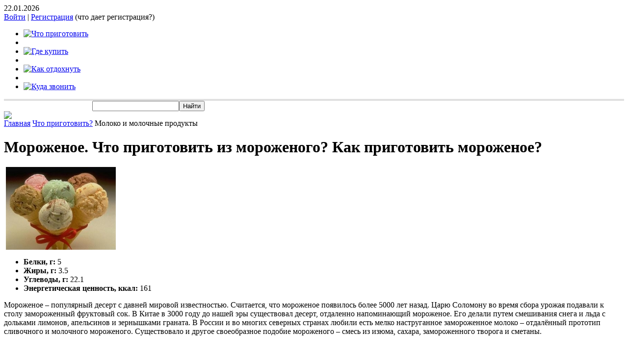

--- FILE ---
content_type: text/html; charset=windows-1251
request_url: https://www.domguru.com/whattoprepare/ing620.html
body_size: 20780
content:
<!DOCTYPE html PUBLIC "-//W3C//DTD XHTML 1.0 Transitional//EN" "http://www.w3.org/TR/xhtml1/DTD/xhtml1-transitional.dtd">
<html xmlns="http://www.w3.org/1999/xhtml" xmlns="http://www.w3.org/1999/html">
<head>
<script src="//ajax.googleapis.com/ajax/libs/jquery/1.9.1/jquery.min.js"></script>
<meta http-equiv="Content-Type" content="text/html; charset=windows-1251" />
<meta name="robots" content="index, follow" />
<meta name="keywords" content="блюда, рецепты, кухня, приготовить, меню, из мороженого" />
<meta name="description" content="Дом Гуру поможет Вам с выбором блюд и рецептов их приготовления" />
<link href="/bitrix/cache/css/s1/domguru.light.2012/page_18d8c50d8dc4a5d1e5e34d2514057d43/page_18d8c50d8dc4a5d1e5e34d2514057d43_v1.css?17123105587793" type="text/css"  rel="stylesheet" />
<link href="/bitrix/cache/css/s1/domguru.light.2012/template_36e462d38436c25b7f263cb04302b146/template_36e462d38436c25b7f263cb04302b146_v1.css?171231049639726" type="text/css"  data-template-style="true" rel="stylesheet" />
<script>if(!window.BX)window.BX={};if(!window.BX.message)window.BX.message=function(mess){if(typeof mess==='object'){for(let i in mess) {BX.message[i]=mess[i];} return true;}};</script>
<script>(window.BX||top.BX).message({'JS_CORE_LOADING':'Загрузка...','JS_CORE_NO_DATA':'- Нет данных -','JS_CORE_WINDOW_CLOSE':'Закрыть','JS_CORE_WINDOW_EXPAND':'Развернуть','JS_CORE_WINDOW_NARROW':'Свернуть в окно','JS_CORE_WINDOW_SAVE':'Сохранить','JS_CORE_WINDOW_CANCEL':'Отменить','JS_CORE_WINDOW_CONTINUE':'Продолжить','JS_CORE_H':'ч','JS_CORE_M':'м','JS_CORE_S':'с','JSADM_AI_HIDE_EXTRA':'Скрыть лишние','JSADM_AI_ALL_NOTIF':'Показать все','JSADM_AUTH_REQ':'Требуется авторизация!','JS_CORE_WINDOW_AUTH':'Войти','JS_CORE_IMAGE_FULL':'Полный размер'});</script>

<script src="/bitrix/js/main/core/core.min.js?1712310423223197"></script>

<script>BX.Runtime.registerExtension({'name':'main.core','namespace':'BX','loaded':true});</script>
<script>BX.setJSList(['/bitrix/js/main/core/core_ajax.js','/bitrix/js/main/core/core_promise.js','/bitrix/js/main/polyfill/promise/js/promise.js','/bitrix/js/main/loadext/loadext.js','/bitrix/js/main/loadext/extension.js','/bitrix/js/main/polyfill/promise/js/promise.js','/bitrix/js/main/polyfill/find/js/find.js','/bitrix/js/main/polyfill/includes/js/includes.js','/bitrix/js/main/polyfill/matches/js/matches.js','/bitrix/js/ui/polyfill/closest/js/closest.js','/bitrix/js/main/polyfill/fill/main.polyfill.fill.js','/bitrix/js/main/polyfill/find/js/find.js','/bitrix/js/main/polyfill/matches/js/matches.js','/bitrix/js/main/polyfill/core/dist/polyfill.bundle.js','/bitrix/js/main/core/core.js','/bitrix/js/main/polyfill/intersectionobserver/js/intersectionobserver.js','/bitrix/js/main/lazyload/dist/lazyload.bundle.js','/bitrix/js/main/polyfill/core/dist/polyfill.bundle.js','/bitrix/js/main/parambag/dist/parambag.bundle.js']);
</script>
<script>(window.BX||top.BX).message({'LANGUAGE_ID':'ru','FORMAT_DATE':'DD.MM.YYYY','FORMAT_DATETIME':'DD.MM.YYYY HH:MI:SS','COOKIE_PREFIX':'domguru','SERVER_TZ_OFFSET':'10800','UTF_MODE':'N','SITE_ID':'s1','SITE_DIR':'/','USER_ID':'','SERVER_TIME':'1769096648','USER_TZ_OFFSET':'0','USER_TZ_AUTO':'Y','bitrix_sessid':'847a296f9cfc74782cba30a5df1650ac'});</script>


<script>BX.setJSList(['/bitrix/templates/domguru.light.2012/components/bitrix/system.pagenavigation/.default/script.js','/bitrix/templates/domguru.light.2012/components/bitrix/menu/menu.header.domguru.light.2012/script.js','/bitrix/components/domguru/dishone.num/script.js','/bitrix/components/domguru/promo.test/templates/.default/js/vert-slide.js','/bitrix/components/domguru/recipe.photos/templates/jcarusel/script.js']);</script>
<script>BX.setCSSList(['/bitrix/templates/domguru.light.2012/components/bitrix/catalog.element/ingredient.domguru.light.2012/style.css','/bitrix/templates/domguru.light.2012/components/bitrix/catalog.section/link.recommendation.list.gomguru.light.2012/style.css','/bitrix/templates/domguru.light.2012/components/bitrix/system.pagenavigation/.default/style.css','/bitrix/templates/domguru.light.2012/components/bitrix/catalog.section/link.dish.list.gomguru.light.2012/style.css','/bitrix/templates/.default/components/bitrix/system.auth.form/domguru.light.auth/style.css','/bitrix/templates/domguru.light.2012/components/bitrix/menu/menu.header.domguru.light.2012/style.css','/bitrix/templates/domguru.light.2012/components/bitrix/breadcrumb/breadcrumbs.domguru.light.2012/style.css','/bitrix/components/domguru/dishone.num/templates/light/style.css','/bitrix/components/domguru/recipe.photos/templates/jcarusel/style.css','/bitrix/templates/domguru.light.2012/components/bitrix/news.list/domguru.light.2012.article/style.css','/bitrix/templates/domguru.light.2012/components/bitrix/news.list/domguru.light.2012.news/style.css','/bitrix/templates/domguru.light.2012/components/bitrix/menu/menu.footer/style.css','/bitrix/templates/domguru.light.2012/styles.css','/bitrix/templates/domguru.light.2012/template_styles.css']);</script>
<script type='text/javascript'>window['recaptchaFreeOptions']={'size':'','theme':'light','badge':'','version':'','action':'','lang':'ru','key':'6LeSCSETAAAAAKnfnAa8Gl8A4_Io-QDILt0XBBC7'};</script>
<script type="text/javascript">"use strict";!function(r,c){var l=l||{};l.form_submit;var i=r.recaptchaFreeOptions;l.loadApi=function(){if(!c.getElementById("recaptchaApi")){var e=c.createElement("script");e.async=!0,e.id="recaptchaApi",e.src="//www.google.com/recaptcha/api.js?onload=RecaptchafreeLoaded&render=explicit&hl="+i.lang,e.onerror=function(){console.error('Failed to load "www.google.com/recaptcha/api.js"')},c.getElementsByTagName("head")[0].appendChild(e)}return!0},l.loaded=function(){if(l.renderById=l.renderByIdAfterLoad,l.renderAll(),"invisible"===i.size){c.addEventListener("submit",function(e){if(e.target&&"FORM"===e.target.tagName){var t=e.target.querySelector("div.g-recaptcha").getAttribute("data-widget");grecaptcha.execute(t),l.form_submit=e.target,e.preventDefault()}},!1);for(var e=c.querySelectorAll(".grecaptcha-badge"),t=1;t<e.length;t++)e[t].style.display="none"}r.jQuery&&jQuery(c).ajaxComplete(function(){l.reset()}),void 0!==r.BX.addCustomEvent&&r.BX.addCustomEvent("onAjaxSuccess",function(){l.reset()})},l.renderAll=function(){for(var e=c.querySelectorAll("div.g-recaptcha"),t=0;t<e.length;t++)e[t].hasAttribute("data-widget")||l.renderById(e[t].getAttribute("id"))},l.renderByIdAfterLoad=function(e){var t=c.getElementById(e),a=grecaptcha.render(t,{sitekey:t.hasAttribute("data-sitekey")?t.getAttribute("data-sitekey"):i.key,theme:t.hasAttribute("data-theme")?t.getAttribute("data-theme"):i.theme,size:t.hasAttribute("data-size")?t.getAttribute("data-size"):i.size,callback:t.hasAttribute("data-callback")?t.getAttribute("data-callback"):i.callback,badge:t.hasAttribute("data-badge")?t.getAttribute("data-badge"):i.badge});t.setAttribute("data-widget",a)},l.reset=function(){l.renderAll();for(var e=c.querySelectorAll("div.g-recaptcha[data-widget]"),t=0;t<e.length;t++){var a=e[t].getAttribute("data-widget");r.grecaptcha&&grecaptcha.reset(a)}},l.submitForm=function(e){if(void 0!==l.form_submit){var t=c.createElement("INPUT");t.setAttribute("type","hidden"),t.name="g-recaptcha-response",t.value=e,l.form_submit.appendChild(t);for(var a=l.form_submit.elements,r=0;r<a.length;r++)if("submit"===a[r].getAttribute("type")){var i=c.createElement("INPUT");i.setAttribute("type","hidden"),i.name=a[r].name,i.value=a[r].value,l.form_submit.appendChild(i)}c.createElement("form").submit.call(l.form_submit)}},l.throttle=function(a,r,i){var n,d,c,l=null,o=0;i=i||{};function u(){o=!1===i.leading?0:(new Date).getTime(),l=null,c=a.apply(n,d),l||(n=d=null)}return function(){var e=(new Date).getTime();o||!1!==i.leading||(o=e);var t=r-(e-o);return n=this,d=arguments,t<=0||r<t?(l&&(clearTimeout(l),l=null),o=e,c=a.apply(n,d),l||(n=d=null)):l||!1===i.trailing||(l=setTimeout(u,t)),c}},l.replaceCaptchaBx=function(){var e=c.body.querySelectorAll("form img");l.renderAll();for(var t=0;t<e.length;t++){var a=e[t];if(/\/bitrix\/tools\/captcha\.php\?(captcha_code|captcha_sid)=[0-9a-z]+/i.test(a.src)&&(a.src="[data-uri]",a.removeAttribute("width"),a.removeAttribute("height"),a.style.display="none",!a.parentNode.querySelector(".g-recaptcha"))){var r="d_recaptcha_"+Math.floor(16777215*Math.random()).toString(16),i=c.createElement("div");i.id=r,i.className="g-recaptcha",a.parentNode.appendChild(i),l.renderById(r)}}var n=c.querySelectorAll('form input[name="captcha_word"]');for(t=0;t<n.length;t++){var d=n[t];"none"!==d.style.display&&(d.style.display="none"),d.value=""}},l.init=function(){l.renderById=l.loadApi,c.addEventListener("DOMContentLoaded",function(){l.renderAll(),l.replaceCaptchaBx();var t=l.throttle(l.replaceCaptchaBx,200),e=r.MutationObserver||r.WebKitMutationObserver||r.MozMutationObserver;e?new e(function(e){e.forEach(function(e){"childList"===e.type&&0<e.addedNodes.length&&"IFRAME"!==e.addedNodes[0].tagName&&t()})}).observe(c.body,{attributes:!1,characterData:!1,childList:!0,subtree:!0,attributeOldValue:!1,characterDataOldValue:!1}):c.addEventListener("DOMNodeInserted",function(e){t()})})},l.init(),r.Recaptchafree=l,r.RecaptchafreeLoaded=l.loaded,r.RecaptchafreeSubmitForm=l.submitForm}(window,document);</script>
<script type="text/javascript">if (Intl && Intl.DateTimeFormat) document.cookie="domguru_TZ="+Intl.DateTimeFormat().resolvedOptions().timeZone+"; path=/; expires=Fri, 01 Jan 2027 00:00:00 +0300";</script>



<script  src="/bitrix/cache/js/s1/domguru.light.2012/template_d000a5c56e18a2979f7977d02147727e/template_d000a5c56e18a2979f7977d02147727e_v1.js?171231049611968"></script>
<script  src="/bitrix/cache/js/s1/domguru.light.2012/page_e746bd88d4a39b0f765a76778a252cb3/page_e746bd88d4a39b0f765a76778a252cb3_v1.js?1712310496960"></script>
<script type="text/javascript">var _ba = _ba || []; _ba.push(["aid", "2816b953dfadd6b994c738e182ee726b"]); _ba.push(["host", "www.domguru.com"]); (function() {var ba = document.createElement("script"); ba.type = "text/javascript"; ba.async = true;ba.src = (document.location.protocol == "https:" ? "https://" : "http://") + "bitrix.info/ba.js";var s = document.getElementsByTagName("script")[0];s.parentNode.insertBefore(ba, s);})();</script>


<script type="text/javascript" src="/bitrix/templates/domguru.light.2012/js/script.js"></script>
<script type="text/javascript" src="/bitrix/templates/domguru.light.2012/js/jquery.scrollFollow.js"></script>
<script type="text/javascript" src="/bitrix/templates/domguru.light.2012/js/jquery.mousewheel.min.js"></script>
<script type="text/javascript" src="/bitrix/templates/domguru.light.2012/js/jquery.prettyPhoto.js"></script>
<script type="text/javascript" src="//vk.com/js/api/openapi.js?105"></script>
<!-- МОДУЛИ -->
<link rel="stylesheet" type="text/css" href="/bitrix/templates/domguru.light.2012/css/m__auth_block.css"/>
<!--<link rel="stylesheet" type="text/css" href="--><!--/css/m__recipe_of_the_day.css"/>-->
<link rel="stylesheet" type="text/css" href="/bitrix/templates/domguru.light.2012/css/m__recommendation.css"/>
<link rel="stylesheet" type="text/css" href="/bitrix/templates/domguru.light.2012/css/m__search.css"/>
<link rel="stylesheet" type="text/css" href="/bitrix/templates/domguru.light.2012/css/m__selection_of_dishes.css"/>
<link rel="stylesheet" type="text/css" href="/bitrix/templates/domguru.light.2012/css/m__news_block.css"/>
<link rel="stylesheet" type="text/css" href="/bitrix/templates/domguru.light.2012/css/m__sections_block.css"/>
<link rel="stylesheet" type="text/css" href="/bitrix/templates/domguru.light.2012/css/m__footer_menu.css"/>
<link rel="stylesheet" type="text/css" href="/bitrix/templates/domguru.light.2012/css/prettyPhoto.css"/>
<link rel="stylesheet" type="text/css" href="/bitrix/templates/domguru.light.2012/css/add_recipe.css"/>

<script type="text/javascript">
			$(document).ready(function(){
				$("a[rel^='prettyPhoto']").prettyPhoto({
					allow_resize: false, /* Resize the photos bigger than viewport. true/false */
					keyboard_shortcuts: false,
                                        social_tools: false
				});
			});
</script>

<!--[if (IE 6)|(IE 7)]><link rel="stylesheet" type="text/css" href="/bitrix/templates/domguru.light.2012/css/ie67.css"/><![endif]-->



<title>Мороженое. Что приготовить из мороженого? Как приготовить мороженое?</title>
<script type="text/javascript">
   		$(document).ready( function ()
			{
				$('#add_recipe').scrollFollow(); 
			}
		);
</script>
</head>
<body class="whattoprepare">
<!-- Yandex.Metrika counter -->
<script type="text/javascript">
    (function (m, e, t, r, i, k, a) {
        m[i] = m[i] || function () {
            (m[i].a = m[i].a || []).push(arguments)
        };
        m[i].l = 1 * new Date();
        k = e.createElement(t), a = e.getElementsByTagName(t)[0], k.async = 1, k.src = r, a.parentNode.insertBefore(k, a)
    })
    (window, document, "script", "https://mc.yandex.ru/metrika/tag.js", "ym");

    ym(5063503, "init", {
        clickmap: true,
        trackLinks: true,
        accurateTrackBounce: true,
        webvisor: true,
        trackHash: true
    });
</script>
<noscript>
    <div><img src="https://mc.yandex.ru/watch/5063503" style="position:absolute; left:-9999px;" alt=""/></div>
</noscript>
<!-- /Yandex.Metrika counter -->


<div id="container">
   <div class="header-wrap">
       <div class="header-area">
    	<div class="header">
    		<div id="auth">
            	 <script>

    $(document).ready(function(){
                              var my_tooltip = $(".tooltip");;
                            $('.b-what-registration').removeAttr("title").mouseover(function(){

                                my_tooltip.css({opacity:1, display:"none"}).fadeIn(400);
                            }).mousemove(function(kmouse){
                                    my_tooltip.css({left:kmouse.pageX-130, top:kmouse.pageY+26});
                                }).mouseout(function(){
                                    my_tooltip.fadeOut(400);
                                });




                    });
</script>
<div class="m__auth_block">
    <div class="date">22.01.2026</div>
    <div class="links">



                    <a rel="nofollow" href="/auth/?backurl=%2Fwhattoprepare%2Fing620.html%3FELEMENT_ID%3D620"> Войти</a>
            
                
                <span class="m__auth_block-sep">|</span> <a rel="nofollow" href="/auth/?register=yes&amp;backurl=%2Fwhattoprepare%2Fing620.html%3FELEMENT_ID%3D620">Регистрация</a>
                <span class="b-what-registration" title="Зарегистрировавшись на портале «Домашний Гуру», вы сможете:">(что дает регистрация?)</span>

                                </div>
</div>
            </div>
            
            <div id="header__menu">
            	<script type="text/javascript">var HEADER_MENU_FIXED = 'N';</script>

<div class="m__header_menu">
	<div class="m__header_menu-wrap">

<ul>

				<li style="width:213px;">
        	<a href="/whattoprepare/" class="selected">
				<img width="213" src="/bitrix/templates/domguru.light.2012/components/bitrix/menu/menu.header.domguru.light.2012/images/whatprepare-selected.png" alt="Что приготовить" />
            </a>
        </li>
	
	
		<li>&nbsp;</li>		<li style="width:169px;">
        	<a href="/wheretobuy/" >
				<img width="169" src="/bitrix/templates/domguru.light.2012/components/bitrix/menu/menu.header.domguru.light.2012/images/wherebuy.png" alt="Где купить" />
            </a>
        </li>
	
	
		<li>&nbsp;</li>		<li style="width:189px;">
        	<a href="/howtorest/?SECTION_ID=79" >
				<img width="189" src="/bitrix/templates/domguru.light.2012/components/bitrix/menu/menu.header.domguru.light.2012/images/howtorelax.png" alt="Как отдохнуть" />
            </a>
        </li>
	
	
		<li>&nbsp;</li>		<li style="width:177px;">
        	<a href="/wheretocall/?SECTION_ID=75" >
				<img width="177" src="/bitrix/templates/domguru.light.2012/components/bitrix/menu/menu.header.domguru.light.2012/images/wheretocall.png" alt="Куда звонить" />
            </a>
        </li>
	
	

</ul>
	</div>
</div>
 	      
              	
            </div>
            
            <div class="clear"></div>

    	</div>
       </div>
      <div class="b-hsearch">
           <style>
            .b-hsearch {
                border-top:4px solid #e0e0e0;
                text-align: center;
            }
            .b-top-search {
                width: 560px;
            }
           </style>
           <!--<input type="text" name="site-search"  class="b-top-search" value="Поиск по сайту" data-def="Поиск по сайту">
           </input>-->
          <div class="ya-site-form ya-site-form_inited_no" onclick="return {'bg': 'transparent', 'publicname': '\u041f\u043e\u0438\u0441\u043a \u043f\u043e \u0441\u0430\u0439\u0442\u0443 \u0414\u043e\u043c\u0433\u0443\u0440\u0443', 'target': '_self', 'language': 'ru', 'suggest': false, 'tld': 'ru', 'site_suggest': false, 'action': 'https://domguru.com/whattoprepare/yandex-search-result.php', 'webopt': false, 'fontsize': 12, 'arrow': false, 'fg': '#000000', 'searchid': '2080468', 'logo': 'rb', 'websearch': false, 'type': 3}"><form action="https://yandex.ru/sitesearch" method="get" target="_self"><input type="hidden" name="searchid" value="2080468" /><input type="hidden" name="l10n" value="ru" /><input type="hidden" name="reqenc" value="" /><input type="text" name="text" value="" /><input type="submit" value="Найти" /></form></div><style type="text/css">.ya-page_js_yes .ya-site-form_inited_no { display: none; }</style>
          <style>
              .ya-site-form{
                  background-image: url("/bitrix/templates/domguru.light.2012/images/topsearch-bg.png");
                  width: 588px;
                  height: 21px;

              }
              .ya-site-form__search-precise {
                  display: none;
              }
              .ya-site-form__input {
                  width:560px;
              }
              #ya-site-form1 {
                  width: 588px;
                  margin: 0 auto !important;
                  background-image: url("/bitrix/templates/domguru.light.2012/images/topsearch-bg.png");
                  margin-top: -1px !important;

              }
              #ya-site-form1 .ya-site-form__search-input {
                  padding: 0;
              }
              #ya-site-form1 .ya-site-form__input-text {
                  border: none;
                  outline-style: none;
                  height: 14px;
                  margin-left: 1px !important;
                  margin-top: 3px !important;
                  width: 529px;

              }
              #ya-site-form1 .ya-site-form__submit_type_image {
                  margin-left: -31px !important;
                  margin-top: 2px;
                  background: transparent !important;
              }
                  /**copy**/
              #ya-site-form0 {
                  width: 588px;
                  margin: 0 auto !important;
                  background-image: url("/bitrix/templates/domguru.light.2012/images/topsearch-bg.png");
                  margin-top: -1px !important;

              }
              #ya-site-form0 .ya-site-form__search-input {
                  padding: 0;
              }
              #ya-site-form0 .ya-site-form__input-text {
                  border: none;
                  outline-style: none;
                  height: 14px;
                  margin-left: 1px !important;
                  margin-top: 3px !important;
                  width: 529px;

              }
              #ya-site-form0 .ya-site-form__submit_type_image {
                  margin-left: -31px !important;
                  margin-top: 2px;
                  background: transparent !important;
              }
                  /***/
          </style>
      </div>
                  <div id="add_recipe_float">
				<a href="//domguru.com/whattoprepare/add-recipe.php"><img src="/bitrix/templates/domguru.light.2012/images/add_recipe_top.png" /></a>
             </div>

    </div>

        
    <div class="container-wrap" >
    
    	         				            
                        

			
			<div class="head-colls">
       		<div class="coll-left">
            	<div class="m__breadcrumbs"><a href="/index.php" class="m__breadcrumbs_home"><span>Главная</span></a><span class="m__breadcrumbs_sep"></span>&nbsp;<a href="/whattoprepare/" title="Что приготовить?">Что приготовить?</a><span class="m__breadcrumbs_sep"></span>&nbsp;<span>Молоко и молочные продукты</span></div>            
            	
                                <h1>Мороженое. Что приготовить из мороженого? Как приготовить мороженое?</h1>
				                
            	        
   
        
<p>

<div class="m__dish">
                	<div class="m__dish-wrap">
                        <div class="info-wrap tbl">
                        	<div class="image tbl-cell"><img src="/thumb/233x169/upload/iblock/fda/krqotwswya.jpg" width="233" height="169" alt="Мороженое" /></div>
                        	<div class="info tbl-cell">
                            	
                           		<div class="clear"></div>
                            	<ul>  
                                	
                                	                                   
                                	<li><b>Белки, г:</b> 5</li>
                                                                       
                                	<li><b>Жиры, г:</b> 3.5</li>
                                                                       
                                	<li><b>Углеводы, г:</b> 22.1</li>
                                                                       
                                	<li><b>Энергетическая ценность, ккал:</b> 161</li>
                                    	                                  	
								</ul>
                                
                                <div class="sotials-button">
                                	                                </div>
								
                                <div class="clear"></div>
                            </div>
                        </div>
                        
                        <div class="sep-line"></div>
                        
                                                <div class="desc">
<p>Мороженое &ndash; популярный десерт с давней мировой известностью. Считается, что мороженое появилось более 5000 лет назад. Царю Соломону во время сбора урожая подавали к столу замороженный фруктовый сок. В Китае в 3000 году до нашей эры существовал десерт, отдаленно напоминающий мороженое. Его делали путем смешивания снега и льда с дольками лимонов, апельсинов и зернышками граната. В России и во многих северных странах любили есть мелко наструганное замороженное молоко – отдалённый прототип сливочного и молочного мороженого. Существовало и другое своеобразное подобие мороженого – смесь из изюма, сахара, замороженного творога и сметаны. </p>
 
<p> 
  <br />
 </p>
 
<p>В Европе мороженое впервые появилось, когда Марко Поло, величайший путешественник, привёз заимствованный у китайцев рецепт в Италию. Это мороженое больше всего напоминало одну из известных нам сейчас разновидностей этого лакомства – щербет – и изначально было доступно только высшей знати, римскому папе и кардиналам. Но уже скоро появился и первый общедоступный рецепт домашнего мороженого, правда, были они достаточно трудоёмкими. В наши же дни приготовить мороженое дома может каждый. Для включения в ваше меню мороженого дома лишь должен появиться специальный аппарат - мороженица.</p>
 
<p> 
  <br />
 </p>
 
<p> Сейчас в его приготовлении, как правило, используют молоко, сливки, сахар, масло, добавляют различные фрукты, в промышленных условиях - вкусовые ароматизаторы и пищевые красители (можно сделать вывод - только когда мы готовим мороженое дома, можно получить на 100% натуральный, экологически чистый продукт, поэтому не ленитесь и не бойтесь делать домашнее мороженое - рецепты приготовления дома самостоятельно в огромном количестве можно найти в Интернете). Существует огромное количество сортов мороженого. Также различаются и виды подачи. Кто-то предпочитает лакомиться мороженым в виде шариков, кому-то по вкусу больше нравится мороженое в вафельном стаканчике или в брикете, или, возможно, эскимо. В любом случае, удовольствие гарантировано! </p>
 
<p> 
  <br />
 </p>
 
<p>Однако поклонникам фитнеса и диетического питания следует быть осторожными. Мороженое - очень калорийный продукт. Некоторые его виды могут содержать до 20% углеводов и 20% жиров. </p>
 
<p> 
  <br />
 </p>
 
<p>Мороженое классифицируют по четырём видам. Молочное – наименее жирное, в нём 6% жира, но около 16% сахара. В двух следующих видах жира больше, а сахара немного меньше: в сливочном – 8-10% жира и 15% сахара, в пломбире – 15% жирности, сахара – тоже около 15%. Во фруктово-ягодном мороженом жира совсем нет, а вот сахара много: 25-30%.</p>
 
<p class="MsoNormal"> </p>
 
<p> 
  <br />
 </p>
 
<p>Вы можете самостоятельно приготовить дома вкуснейшее <a href="http://domguru.com/whattoprepare/dish6654.html" >ванильное мороженое</a>, также с мороженым можно готовить замечательные коктейли и десерты: <a href="http://domguru.com/whattoprepare/dish1130.html" >молочно-ягодный коктейль с мороженым</a>, <a href="http://domguru.com/whattoprepare/dish1237.html" >торт с мороженым</a>, <a href="http://domguru.com/whattoprepare/dish935.html" >замороженный кофе</a>, <a href="http://domguru.com/whattoprepare/dish6660.html" >консервированные персики с мороженым и сиропом</a>. </p>
 
<p>  
  <br />
 
  <br />
 </p>
 
<p class="MsoNormal"><span style="font-size: 10pt; line-height: 115%; font-family: Arial, sans-serif;"> <span style="background: white;"><o:p></o:p></span></span></p>
 </div>
                                                
                    </div>
                    
                    		<br /><a href="inggrp112.html">Назад в раздел</a>
	                </div>


</p>
<p><div id="comp_a1dbc89012e6622605bead1633b19e71">


</div> </p>
 <div id="comp_516593cb7841f1689edbaa37f9b1d089">
<div class="m__dish_recipe">
       		<div class="m__dish_recipe-wrap ">
            	<div class="ings dishes-list">
                	<div class="wrap">
                    	<div class="block_title">Из мороженого можно приготовить следующие блюда:</div>
   
                     
<ul>
		
    <li id="bx_1970176138_32919">• <a href="dish32919.html">Вишнёво-банановый коктейль</a></li>
		
    <li id="bx_1970176138_36476">• <a href="dish36476.html">Десерт фруктовый с мороженым</a></li>
		
    <li id="bx_1970176138_27275">• <a href="dish27275.html">Клубничный смузи</a></li>
		
    <li id="bx_1970176138_6660">• <a href="dish6660.html">Консервированные персики с мороженым и сиропом</a></li>
		
    <li id="bx_1970176138_935">• <a href="dish935.html">Кофе замороженный</a></li>
		
    <li id="bx_1970176138_1130">• <a href="dish1130.html">Молочно-ягодный коктейль с мороженым</a></li>
		
    <li id="bx_1970176138_28849">• <a href="dish28849.html">Молочный коктейль с ежевикой</a></li>
		
    <li id="bx_1970176138_6654">• <a href="dish6654.html">Мороженое ванильное</a></li>
		
    <li id="bx_1970176138_32923">• <a href="dish32923.html">Творожный пудинг с яблоком</a></li>
		
    <li id="bx_1970176138_1237">• <a href="dish1237.html">Торт с мороженым</a></li>
		
    <li id="bx_1970176138_27080">• <a href="dish27080.html">Шоколадный коктейль с мороженым</a></li>
		
    <li id="bx_1970176138_27078">• <a href="dish27078.html">Шоколадный торт-рулет с мороженым </a></li>
		
    <li id="bx_1970176138_27076">• <a href="dish27076.html">Яблочный санди</a></li>

  
                        
                        </ul>
                                                <div class="clear"></div>
                        <br />
                        <div class="m__ingredient_list-pagenav">
	

<div class="m__card-pagenavigation">
	<div class="t">
		<div>Страницы</div>
                	<div><span>&larr; предыдущая</span></div>
        		
                	<div><span>следующая &rarr;</span></div>
        		
	</div>
	 <div class="p">
    
        
    
                   <a href="/whattoprepare/ing620.html?PAGEN_1=1" onclick="BX.ajax.insertToNode('/whattoprepare/ing620.html?PAGEN_1=1&amp;bxajaxid=516593cb7841f1689edbaa37f9b1d089', 'comp_516593cb7841f1689edbaa37f9b1d089'); return false;"  class="active" >1</a>
	           
             

	
        
        
        </div>
</div>
</div>
                    </div>
                </div>
            </div>
</div> 


</div> 
            	
            </div>
            
            
           	<div class="coll-right test2">
            
            	<div class="logo">
                    	<div class="inner logo-wrap">
                    		<img src="/bitrix/templates/domguru.light.2012/images/logo-wp.png" width="225" height="93" alt="ДомГуру" />
                            <div class="all-recomendations-lnk"><a href="/whattoprepare/vse-sovety.php">Все советы от Гуру</a></div>
                        	<div class="logo-text">Что приготовить?</div>
                            
                                                         
<div class="m__notepad">
                    			<div class="m__notepad-wrap">
                        			<div class="m__notepad-title"><a href="/whattoprepare/notebook.php">Блокнот</a></div>
                            		<div class="m__notepad-quanity">
                            			<a href="/whattoprepare/notebook.php">в блокноте <span id="dish-num">0 блюд</a>
                            		</div>
                            		<div class="m__notepad-info">
                            			Узнать, как пользоваться блокнотом можно <a href="#" id="how-use-notepad-link" class="dotted">здесь</a>
                            		</div>
                        		</div>
                                
                              
                    		</div>
<script type="text/javascript">
 $("#how-use-notepad-link").click(function(){
		showModal('how-use-notepad');
		return false;
	});
</script>

							                            <style>
        /* Tiny Carousel */
    #slider1 { height: 620px;  width: 256px; /*overflow:hidden;*/ padding: 0 0 10px;   }
    #slider1 .viewport { float: left; width: 240px; height:532px; overflow: hidden; position: relative; }
    #slider1 .buttons { display: block; margin: 30px 10px 0 0; background-position: 0 -38px; text-indent: -999em;  width: 39px; height: 15px; overflow: hidden; position: relative; }
    #slider1 .next { background:url("/images/button_down.png"); margin: 30px 0 0 10px;  clear:both;width: 21px;  height: 21px; margin-left: 117px;
        position: relative;
        bottom: 19px;  }
    #slider1 .prev { background:url("/images/button_up.jpg"); float:left;width: 21px;  height: 21px; margin-left: 117px;}
    #slider1 .disable { visibility: hidden; display:inline; clear:both;}
    #slider1 .overview { list-style: none; position: absolute; padding: 0; margin: 0; width: 240px; left: 0; top: 0; }
    #slider1 .overview li{
        margin: 0 20px 0 0;
        padding: 1px;
        height: 173px;
        border: 1px solid #dcdcdc;
        width: 236px;
        text-align: center;}
    .i-left-orange {
        float:left;
        width:8px;
        height:545px;
        /* IE9 SVG, needs conditional override of 'filter' to 'none' */
        background: url([data-uri]);
        background: -moz-linear-gradient(top,  rgba(246,113,36,0) 0%, rgba(246,113,36,0.8) 15%, rgba(246,113,36,1) 19%, rgba(246,113,36,1) 20%, rgba(246,113,36,1) 52%, rgba(246,113,36,1) 74%, rgba(246,113,36,1) 82%, rgba(246,113,36,0.8) 85%, rgba(246,113,36,0) 100%); /* FF3.6+ */
        background: -webkit-gradient(linear, left top, left bottom, color-stop(0%,rgba(246,113,36,0)), color-stop(15%,rgba(246,113,36,0.8)), color-stop(19%,rgba(246,113,36,1)), color-stop(20%,rgba(246,113,36,1)), color-stop(52%,rgba(246,113,36,1)), color-stop(74%,rgba(246,113,36,1)), color-stop(82%,rgba(246,113,36,1)), color-stop(85%,rgba(246,113,36,0.8)), color-stop(100%,rgba(246,113,36,0))); /* Chrome,Safari4+ */
        background: -webkit-linear-gradient(top,  rgba(246,113,36,0) 0%,rgba(246,113,36,0.8) 15%,rgba(246,113,36,1) 19%,rgba(246,113,36,1) 20%,rgba(246,113,36,1) 52%,rgba(246,113,36,1) 74%,rgba(246,113,36,1) 82%,rgba(246,113,36,0.8) 85%,rgba(246,113,36,0) 100%); /* Chrome10+,Safari5.1+ */
        background: -o-linear-gradient(top,  rgba(246,113,36,0) 0%,rgba(246,113,36,0.8) 15%,rgba(246,113,36,1) 19%,rgba(246,113,36,1) 20%,rgba(246,113,36,1) 52%,rgba(246,113,36,1) 74%,rgba(246,113,36,1) 82%,rgba(246,113,36,0.8) 85%,rgba(246,113,36,0) 100%); /* Opera 11.10+ */
        background: -ms-linear-gradient(top,  rgba(246,113,36,0) 0%,rgba(246,113,36,0.8) 15%,rgba(246,113,36,1) 19%,rgba(246,113,36,1) 20%,rgba(246,113,36,1) 52%,rgba(246,113,36,1) 74%,rgba(246,113,36,1) 82%,rgba(246,113,36,0.8) 85%,rgba(246,113,36,0) 100%); /* IE10+ */
        background: linear-gradient(to bottom,  rgba(246,113,36,0) 0%,rgba(246,113,36,0.8) 15%,rgba(246,113,36,1) 19%,rgba(246,113,36,1) 20%,rgba(246,113,36,1) 52%,rgba(246,113,36,1) 74%,rgba(246,113,36,1) 82%,rgba(246,113,36,0.8) 85%,rgba(246,113,36,0) 100%); /* W3C */
        filter: progid:DXImageTransform.Microsoft.gradient( startColorstr='#00f67124', endColorstr='#00f67124',GradientType=0 ); /* IE6-8 */
    }
    .i-right-orange {
        float:right;
        width:8px;
        height:545px;
        /* IE9 SVG, needs conditional override of 'filter' to 'none' */
        background: url([data-uri]);
        background: -moz-linear-gradient(top,  rgba(246,113,36,0) 0%, rgba(246,113,36,0.8) 15%, rgba(246,113,36,1) 19%, rgba(246,113,36,1) 20%, rgba(246,113,36,1) 52%, rgba(246,113,36,1) 74%, rgba(246,113,36,1) 82%, rgba(246,113,36,0.8) 85%, rgba(246,113,36,0) 100%); /* FF3.6+ */
        background: -webkit-gradient(linear, left top, left bottom, color-stop(0%,rgba(246,113,36,0)), color-stop(15%,rgba(246,113,36,0.8)), color-stop(19%,rgba(246,113,36,1)), color-stop(20%,rgba(246,113,36,1)), color-stop(52%,rgba(246,113,36,1)), color-stop(74%,rgba(246,113,36,1)), color-stop(82%,rgba(246,113,36,1)), color-stop(85%,rgba(246,113,36,0.8)), color-stop(100%,rgba(246,113,36,0))); /* Chrome,Safari4+ */
        background: -webkit-linear-gradient(top,  rgba(246,113,36,0) 0%,rgba(246,113,36,0.8) 15%,rgba(246,113,36,1) 19%,rgba(246,113,36,1) 20%,rgba(246,113,36,1) 52%,rgba(246,113,36,1) 74%,rgba(246,113,36,1) 82%,rgba(246,113,36,0.8) 85%,rgba(246,113,36,0) 100%); /* Chrome10+,Safari5.1+ */
        background: -o-linear-gradient(top,  rgba(246,113,36,0) 0%,rgba(246,113,36,0.8) 15%,rgba(246,113,36,1) 19%,rgba(246,113,36,1) 20%,rgba(246,113,36,1) 52%,rgba(246,113,36,1) 74%,rgba(246,113,36,1) 82%,rgba(246,113,36,0.8) 85%,rgba(246,113,36,0) 100%); /* Opera 11.10+ */
        background: -ms-linear-gradient(top,  rgba(246,113,36,0) 0%,rgba(246,113,36,0.8) 15%,rgba(246,113,36,1) 19%,rgba(246,113,36,1) 20%,rgba(246,113,36,1) 52%,rgba(246,113,36,1) 74%,rgba(246,113,36,1) 82%,rgba(246,113,36,0.8) 85%,rgba(246,113,36,0) 100%); /* IE10+ */
        background: linear-gradient(to bottom,  rgba(246,113,36,0) 0%,rgba(246,113,36,0.8) 15%,rgba(246,113,36,1) 19%,rgba(246,113,36,1) 20%,rgba(246,113,36,1) 52%,rgba(246,113,36,1) 74%,rgba(246,113,36,1) 82%,rgba(246,113,36,0.8) 85%,rgba(246,113,36,0) 100%); /* W3C */
        filter: progid:DXImageTransform.Microsoft.gradient( startColorstr='#00f67124', endColorstr='#00f67124',GradientType=0 ); /* IE6-8 */

    }
    .b-circle_tname {
        color: rgb(246,113,36);
        font-size: 14px;
        text-decoration: none;
        font-weight: bold;
    }
    .b-circle_nolink {
        text-decoration: none;
        display: block;
    }
    .bruiser-def{
        height: 1px;
        width: 200px;
        display: block;
        clear: both;
    }
    .b-circle_nolink img {
        max-height: 120px;
        max-width: 220px;
    }
</style>
<script type="text/javascript">
    $(document).ready(function(){
        $('#slider1').tinycarousel({ axis: 'y',  controls: true});
        sliderheight = $('.m__news-detail').height() - 200 /* upper note and logo block*/;
        sliderheight = $('.head-colls').height() - 270;        if(!(sliderheight<550) /*default slider height*/){
            $('#slider1 .viewport').height(sliderheight-100);
            $('#slider1 .i-left-orange').height(sliderheight-100);
            $('#slider1 .i-right-orange').height(sliderheight-100);
        }
    });
    //alert(options.controls);
</script>

<div id="slider1">


    <a class="buttons prev" href="#"></a>
    <div class="bruiser-def"></div>
    <div class="i-left-orange"></div>
    <div class="viewport">
        <ul class="overview">
                                            <a href="/whattoprepare/dish36476.html?DISHES=156" class="b-circle_nolink">
                        <li><p class="b-circle_tname">Десерт фруктовый с мороженым</p><br/><img
                                    src="/upload/iblock/afe/1463997543imgi6072f.jpg"/></li>
                    </a>
	                                <a href="/whattoprepare/dish6654.html?DISHES=156" class="b-circle_nolink">
                        <li><p class="b-circle_tname">Мороженое ванильное</p><br/><img
                                    src="/upload/iblock/c28/uwrgyxcip.jpg"/></li>
                    </a>
	                                <a href="/whattoprepare/dish6660.html?DISHES=156" class="b-circle_nolink">
                        <li><p class="b-circle_tname">Консервированные персики с мороженым и сиропом</p><br/><img
                                    src="/upload/iblock/5b4/nnmmcj c ftetubphq.jpg"/></li>
                    </a>
	                                <a href="/whattoprepare/dish27275.html?DISHES=156" class="b-circle_nolink">
                        <li><p class="b-circle_tname">Клубничный смузи</p><br/><img
                                    src="/upload/iblock/ae4/1.JPG"/></li>
                    </a>
	                                <a href="/whattoprepare/dish28849.html?DISHES=157" class="b-circle_nolink">
                        <li><p class="b-circle_tname">Молочный коктейль с ежевикой</p><br/><img
                                    src="/upload/iblock/dcc/DSC08625_1.JPG"/></li>
                    </a>
	                                <a href="/whattoprepare/dish32919.html?DISHES=158" class="b-circle_nolink">
                        <li><p class="b-circle_tname">Вишнёво-банановый коктейль</p><br/><img
                                    src="/upload/iblock/b1a/1421700336imgi6170.jpg"/></li>
                    </a>
	                                <a href="/whattoprepare/dish32923.html?DISHES=156" class="b-circle_nolink">
                        <li><p class="b-circle_tname">Творожный пудинг с яблоком</p><br/><img
                                    src="/upload/iblock/55a/1421702066imgi2207.jpg"/></li>
                    </a>
	                                    
        </ul>
    </div>
    <div class="i-right-orange"></div>
    <a class="buttons next" href="#"></a>
</div>


                        </div>                        
                    </div>           
            </div>
       </div>


                        
                        
           
        




 <div class="sep-line t"></div>
 
<div class="m__selection domguru-component">
				            	<div class="block_title i-center-text">Подбор блюда и рецепта приготовления по категориям</div>
                                <div class="m__selection-groups">
                	<div class="row">
                                    	<ul>
                    
                    	<li class="title"><a href="/whattoprepare/dishgrp219.html">Детское меню</a><span>341</span></li>
                        
                                                <li ><a href="/whattoprepare/dishgrp221.html">От 1 года до 3 лет</a></li>
                         
                                                <li ><a href="/whattoprepare/dishgrp450.html">От 3 до 5 лет</a></li>
                         
                                                <li class="last"><a href="/whattoprepare/dishgrp220.html">От рождения до года</a></li>
                         
                                            </ul>
                                    	<ul>
                    
                    	<li class="title"><a href="/whattoprepare/dishgrp177.html">Кухни народов мира</a><span>611</span></li>
                        
                                                <li ><a href="/whattoprepare/dishgrp388.html">Австрийская кухня</a></li>
                         
                                                <li ><a href="/whattoprepare/dishgrp405.html">Азербайджанская кухня</a></li>
                         
                                                <li ><a href="/whattoprepare/dishgrp181.html">Азиатская кухня</a></li>
                         
                                                <li ><a href="/whattoprepare/dishgrp447.html">Английская кухня</a></li>
                         
                                                <li ><a href="/whattoprepare/dishgrp358.html">Армянская кухня</a></li>
                         
                                                <li class="last"><a href="/whattoprepare/dishgrp383.html">Болгарская кухня</a>&nbsp;<a title="Перейти к категории Кухни народов мира" href="/whattoprepare/dishgrp177.html">>></a></li>
                         
                                            </ul>
                                    	<ul>
                    
                    	<li class="title"><a href="/whattoprepare/dishgrp150.html">По времени</a><span>2409</span></li>
                        
                                                <li ><a href="/whattoprepare/dishgrp158.html">Второй завтрак</a></li>
                         
                                                <li ><a href="/whattoprepare/dishgrp157.html">Завтрак</a></li>
                         
                                                <li ><a href="/whattoprepare/dishgrp159.html">Обед</a></li>
                         
                                                <li ><a href="/whattoprepare/dishgrp160.html">Полдник</a></li>
                         
                                                <li class="last"><a href="/whattoprepare/dishgrp161.html">Ужин</a></li>
                         
                                            </ul>
                                    	<ul>
                    
                    	<li class="title"><a href="/whattoprepare/dishgrp168.html">По основе</a><span>2216</span></li>
                        
                                                <li ><a href="/whattoprepare/dishgrp278.html">Из грибов</a></li>
                         
                                                <li ><a href="/whattoprepare/dishgrp173.html">Из морепродуктов</a></li>
                         
                                                <li ><a href="/whattoprepare/dishgrp169.html">Из мяса</a></li>
                         
                                                <li ><a href="/whattoprepare/dishgrp171.html">Из овощей</a></li>
                         
                                                <li ><a href="/whattoprepare/dishgrp172.html">Из птицы</a></li>
                         
                                                <li class="last"><a href="/whattoprepare/dishgrp170.html">Из рыбы</a>&nbsp;<a title="Перейти к категории По основе" href="/whattoprepare/dishgrp168.html">>></a></li>
                         
                                            </ul>
                                    	<ul>
                    
                    	<li class="title"><a href="/whattoprepare/dishgrp162.html">По способу приготовления</a><span>1937</span></li>
                        
                                                <li ><a href="/whattoprepare/dishgrp421.html">Блюда на пару</a></li>
                         
                                                <li ><a href="/whattoprepare/dishgrp164.html">Варёные блюда</a></li>
                         
                                                <li ><a href="/whattoprepare/dishgrp166.html">Выпечка</a></li>
                         
                                                <li ><a href="/whattoprepare/dishgrp163.html">Жареные блюда</a></li>
                         
                                                <li ><a href="/whattoprepare/dishgrp289.html">Запечённые блюда</a></li>
                         
                                                <li class="last"><a href="/whattoprepare/dishgrp167.html">Резанные блюда</a>&nbsp;<a title="Перейти к категории По способу приготовления" href="/whattoprepare/dishgrp162.html">>></a></li>
                         
                                            </ul>
                                    	<ul>
                    
                    	<li class="title"><a href="/whattoprepare/dishgrp423.html">По технике</a><span>1621</span></li>
                        
                                                <li ><a href="/whattoprepare/dishgrp427.html">В духовке</a></li>
                         
                                                <li ><a href="/whattoprepare/dishgrp425.html">В микроволновке</a></li>
                         
                                                <li ><a href="/whattoprepare/dishgrp424.html">В мультиварке</a></li>
                         
                                                <li ><a href="/whattoprepare/dishgrp467.html">В пароварке</a></li>
                         
                                                <li ><a href="/whattoprepare/dishgrp452.html">В хлебопечке</a></li>
                         
                                                <li class="last"><a href="/whattoprepare/dishgrp428.html">На костре</a>&nbsp;<a title="Перейти к категории По технике" href="/whattoprepare/dishgrp423.html">>></a></li>
                         
                                            </ul>
                                    	<ul>
                    
                    	<li class="title"><a href="/whattoprepare/dishgrp175.html">По событию</a><span>927</span></li>
                        
                                                <li ><a href="/whattoprepare/dishgrp377.html">Летнее меню</a></li>
                         
                                                <li ><a href="/whattoprepare/dishgrp349.html">На 23 февраля</a></li>
                         
                                                <li ><a href="/whattoprepare/dishgrp350.html">На 8 Марта</a></li>
                         
                                                <li ><a href="/whattoprepare/dishgrp277.html">На день рождения</a></li>
                         
                                                <li ><a href="/whattoprepare/dishgrp198.html">На Новый год</a></li>
                         
                                                <li class="last"><a href="/whattoprepare/dishgrp211.html">На Пасху</a>&nbsp;<a title="Перейти к категории По событию" href="/whattoprepare/dishgrp175.html">>></a></li>
                         
                                            </ul>
                                    	<ul>
                    
                    	<li class="title"><a href="/whattoprepare/dishgrp151.html">По типу</a><span>2589</span></li>
                        
                                                <li ><a href="/whattoprepare/dishgrp194.html">Варенья и джемы</a></li>
                         
                                                <li ><a href="/whattoprepare/dishgrp155.html">Вторые блюда</a></li>
                         
                                                <li ><a href="/whattoprepare/dishgrp395.html">Гарниры</a></li>
                         
                                                <li ><a href="/whattoprepare/dishgrp156.html">Десерты</a></li>
                         
                                                <li ><a href="/whattoprepare/dishgrp152.html">Закуски</a></li>
                         
                                                <li class="last"><a href="/whattoprepare/dishgrp196.html">Напитки</a>&nbsp;<a title="Перейти к категории По типу" href="/whattoprepare/dishgrp151.html">>></a></li>
                         
                                            </ul>
                                        
                    </div>
                    <div class="clear"></div>
                </div>
            </div><div class="sep-line"></div>

<div class="two-coll"> 	 	 <script type="text/javascript">
    var photos_ajax_url = "/whattoprepare/ing620.html";
</script>
<link rel="stylesheet" type="text/css" href="/bitrix/components/domguru/recipe.photos/templates/jcarusel/jsor-jcarousel/skins/domguru/skin.css"/>
<script type="text/javascript" src="/bitrix/components/domguru/recipe.photos/templates/jcarusel/jsor-jcarousel/lib/jquery.jcarousel.min.js"></script>

<div class="m__recipe_photos">
    <div class="block_title i-center-text">Фото рецепты</div>
    <div class="m__recipe_photos-header">
        <!-- <div class="prev"></div>

            <div class="next"></div>-->

        <div class="bg-left"></div>
        <div class="bg-right"></div>
        <div class="m__recipe_of_the_day-clear"></div>
    </div>
    <div class="dragdealer" id="slideshow">
        <div class="handle-1">
            <ul id="mycarousel" class="jcarousel-skin-tango">
                <!-- images -->
            </ul>
        </div>
    </div>
</div>
    <div class="sep-line"></div>
</div>

<div class="insert-here">  </div><div class="colwrap">
<div class="colleft"> 	  
<div class="b-lnews">
        	<img class="b-lnews_bgimg" src="/bitrix/templates/domguru.light.2012/components/bitrix/menu/menu.header.domguru.light.2012/images/ribbon.png" /><img class="b-lnews_bgimg_right" src="/bitrix/templates/domguru.light.2012/components/bitrix/menu/menu.header.domguru.light.2012/images/right-ribbon.png" /><a href="/whattoprepare/promotions.php"><h2 class="b-lnews_title">Конкурсы и акции</h2></a>
                                        <div class="b-lnews_photo" style="background-image:url('/thumb/218x146/upload/iblock/527/vesennie-soblazny.jpg')">
            	<a href="/whattoprepare/promotions/vesennie-soblazny.php"><p class="b-lnews_phName">«Весенние соблазны»</p></a>
            </div>           
        		                      <ul class="b-lnews_links">
            	<li class="b-lnews_link" id="bx_3218110189_34556" ><a class="b-lnews_link" href="/whattoprepare/promotions/novyy-god-pir-goroy.php">«Новый год – пир горой!» </a></li>
            </ul>
                                <ul class="b-lnews_links">
            	<li class="b-lnews_link" id="bx_3218110189_32979" ><a class="b-lnews_link" href="/whattoprepare/promotions/vstrechaem-vesnu-so-vkusom-.php">«Встречаем весну со вкусом»</a></li>
            </ul>
                         <a href="/whattoprepare/promotions.php" class="b-lnews_catlink">Все акции</a>
</div> 
<div class="b-lnews">
        	<img class="b-lnews_bgimg" src="/bitrix/templates/domguru.light.2012/components/bitrix/menu/menu.header.domguru.light.2012/images/ribbon.png" /><img class="b-lnews_bgimg_right" src="/bitrix/templates/domguru.light.2012/components/bitrix/menu/menu.header.domguru.light.2012/images/right-ribbon.png" /><a href="/whattoprepare/articles/children-s-menu/"><h2 class="b-lnews_title">Готовим детям</h2></a>
                                        <div class="b-lnews_photo" style="background-image:url('/thumb/218x146/upload/iblock/4fe/fruit%20for%20child.png')">
            	<a href="/whattoprepare/articles/40087/"><p class="b-lnews_phName">Фрукты, ягоды и овощи для детей</p></a>
            </div>           
        		                      <ul class="b-lnews_links">
            	<li class="b-lnews_link" id="bx_651765591_37451" ><a class="b-lnews_link" href="/whattoprepare/articles/37451/">Школьный завтрак: что приготовить ребёнку</a></li>
            </ul>
                                <ul class="b-lnews_links">
            	<li class="b-lnews_link" id="bx_651765591_37212" ><a class="b-lnews_link" href="/whattoprepare/articles/37212/">Как уберечь ребёнка от весеннего авитаминоза: составляем меню</a></li>
            </ul>
                         <a href="/whattoprepare/articles/children-s-menu/" class="b-lnews_catlink">Всё о детском меню</a>
</div> 
<div class="b-lnews">
        	<img class="b-lnews_bgimg" src="/bitrix/templates/domguru.light.2012/components/bitrix/menu/menu.header.domguru.light.2012/images/ribbon.png" /><img class="b-lnews_bgimg_right" src="/bitrix/templates/domguru.light.2012/components/bitrix/menu/menu.header.domguru.light.2012/images/right-ribbon.png" /><a href="/whattoprepare/articles/about-diets/"><h2 class="b-lnews_title">Всё о диетах</h2></a>
                                        <div class="b-lnews_photo" style="background-image:url('/thumb/218x146/upload/iblock/185/ornish.png')">
            	<a href="/whattoprepare/articles/41116/"><p class="b-lnews_phName">Диета Орниша</p></a>
            </div>           
        		                      <ul class="b-lnews_links">
            	<li class="b-lnews_link" id="bx_1373509569_39421" ><a class="b-lnews_link" href="/whattoprepare/articles/39421/">«Минус 60». Диета Екатерины Миримановой</a></li>
            </ul>
                                <ul class="b-lnews_links">
            	<li class="b-lnews_link" id="bx_1373509569_37874" ><a class="b-lnews_link" href="/whattoprepare/articles/37874/">Палеодиета</a></li>
            </ul>
                         <a href="/whattoprepare/articles/about-diets/" class="b-lnews_catlink">Всё о диетах</a>
</div> 
<div class="b-lnews">
        	<img class="b-lnews_bgimg" src="/bitrix/templates/domguru.light.2012/components/bitrix/menu/menu.header.domguru.light.2012/images/ribbon.png" /><img class="b-lnews_bgimg_right" src="/bitrix/templates/domguru.light.2012/components/bitrix/menu/menu.header.domguru.light.2012/images/right-ribbon.png" /><a href="/whattoprepare/articles/conserve/"><h2 class="b-lnews_title">Заготовки на зиму</h2></a>
                                        <div class="b-lnews_photo" style="background-image:url('/thumb/218x146/upload/iblock/9e3/pomidory%20v%20sobstv%20soku1.png')">
            	<a href="/whattoprepare/articles/37630/"><p class="b-lnews_phName">Готовим помидоры в собственном соку</p></a>
            </div>           
        		                      <ul class="b-lnews_links">
            	<li class="b-lnews_link" id="bx_3485106786_37629" ><a class="b-lnews_link" href="/whattoprepare/articles/37629/">Как солить кабачки</a></li>
            </ul>
                                <ul class="b-lnews_links">
            	<li class="b-lnews_link" id="bx_3485106786_36684" ><a class="b-lnews_link" href="/whattoprepare/articles/36684/">Консервирование мяса, птицы, рыбы в домашних условиях</a></li>
            </ul>
                         <a href="/whattoprepare/articles/conserve/" class="b-lnews_catlink">Всё о заготовках на зиму</a>
</div> 
<div class="b-lnews">
        	<img class="b-lnews_bgimg" src="/bitrix/templates/domguru.light.2012/components/bitrix/menu/menu.header.domguru.light.2012/images/ribbon.png" /><img class="b-lnews_bgimg_right" src="/bitrix/templates/domguru.light.2012/components/bitrix/menu/menu.header.domguru.light.2012/images/right-ribbon.png" /><a href="/whattoprepare/articles/table-setting/"><h2 class="b-lnews_title">Сервировка стола</h2></a>
                                        <div class="b-lnews_photo" style="background-image:url('/thumb/218x146/upload/iblock/c12/paskha%20pesakh%20servirovka3.png')">
            	<a href="/whattoprepare/articles/40271/"><p class="b-lnews_phName">Сервировка стола к Пасхе 2019</p></a>
            </div>           
        		                      <ul class="b-lnews_links">
            	<li class="b-lnews_link" id="bx_3099439860_39422" ><a class="b-lnews_link" href="/whattoprepare/articles/39422/">Сервировка праздничного стола на Масленицу</a></li>
            </ul>
                                <ul class="b-lnews_links">
            	<li class="b-lnews_link" id="bx_3099439860_39117" ><a class="b-lnews_link" href="/whattoprepare/articles/39117/">Сервировка стола ко Дню всех влюбленных</a></li>
            </ul>
                         <a href="/whattoprepare/articles/table-setting/" class="b-lnews_catlink">Всё о сервировке стола</a>
</div> 
<div class="b-lnews">
        	<img class="b-lnews_bgimg" src="/bitrix/templates/domguru.light.2012/components/bitrix/menu/menu.header.domguru.light.2012/images/ribbon.png" /><img class="b-lnews_bgimg_right" src="/bitrix/templates/domguru.light.2012/components/bitrix/menu/menu.header.domguru.light.2012/images/right-ribbon.png" /><a href="/whattoprepare/articles/choice-of-equipment/"><h2 class="b-lnews_title">Выбор техники</h2></a>
                                        <div class="b-lnews_photo" style="background-image:url('/thumb/218x146/upload/iblock/5dc/rakletnica.png')">
            	<a href="/whattoprepare/articles/40089/"><p class="b-lnews_phName">Выбираем раклетницу</p></a>
            </div>           
        		                      <ul class="b-lnews_links">
            	<li class="b-lnews_link" id="bx_565502798_38842" ><a class="b-lnews_link" href="/whattoprepare/articles/38842/">Выбираем френч-пресс</a></li>
            </ul>
                                <ul class="b-lnews_links">
            	<li class="b-lnews_link" id="bx_565502798_37983" ><a class="b-lnews_link" href="/whattoprepare/articles/37983/">Выбираем скороварку</a></li>
            </ul>
                         <a href="/whattoprepare/articles/choice-of-equipment/" class="b-lnews_catlink">Все о выборе техники</a>
</div> </div>

<div class="collright"> 	<div class="banner-v">
<script async src="//pagead2.googlesyndication.com/pagead/js/adsbygoogle.js"></script>
<!-- 240x400 vertical -->
<ins class="adsbygoogle"
     style="display:inline-block;width:240px;height:400px"
     data-ad-client="ca-pub-4396622901571918"
     data-ad-slot="9492020187"></ins>
<script>
(adsbygoogle = window.adsbygoogle || []).push({});
</script></div>
 
<div class="b-lnews">
        	<img class="b-lnews_bgimg" src="/bitrix/templates/domguru.light.2012/components/bitrix/menu/menu.header.domguru.light.2012/images/ribbon.png" /><img class="b-lnews_bgimg_right" src="/bitrix/templates/domguru.light.2012/components/bitrix/menu/menu.header.domguru.light.2012/images/right-ribbon.png" /><a href="/whattoprepare/articles/equipment-reviews/"><h2 class="b-lnews_title">Обзоры техники</h2></a>
                                        <div class="b-lnews_photo" style="background-image:url('/thumb/218x146/upload/iblock/30d/polaris.JPG')">
            	<a href="/whattoprepare/articles/37141/"><p class="b-lnews_phName">Обзор мясорубок на май 2017 г.</p></a>
            </div>           
        		                      <ul class="b-lnews_links">
            	<li class="b-lnews_link" id="bx_1454625752_36990" ><a class="b-lnews_link" href="/whattoprepare/articles/36990/">Обзор мультиварок на декабрь 2016: Tefal</a></li>
            </ul>
                                <ul class="b-lnews_links">
            	<li class="b-lnews_link" id="bx_1454625752_36978" ><a class="b-lnews_link" href="/whattoprepare/articles/36978/">Обзор мультиварок на декабрь 2016: Lumme</a></li>
            </ul>
                         <a href="/whattoprepare/articles/equipment-reviews/" class="b-lnews_catlink">Все обзоры</a>
</div> <div class="banner-v">
<iframe src="https://domguru.com/html/seolit.html" width="240" height="400"></iframe></div>
 
<div class="b-lnews">
        	<img class="b-lnews_bgimg" src="/bitrix/templates/domguru.light.2012/components/bitrix/menu/menu.header.domguru.light.2012/images/ribbon.png" /><img class="b-lnews_bgimg_right" src="/bitrix/templates/domguru.light.2012/components/bitrix/menu/menu.header.domguru.light.2012/images/right-ribbon.png" /><a href="/whattoprepare/articles/eat_usefully/"><h2 class="b-lnews_title">Едим с пользой</h2></a>
                                        <div class="b-lnews_photo" style="background-image:url('/thumb/218x146/upload/iblock/83a/vitamin%20p5.png')">
            	<a href="/whattoprepare/articles/40102/"><p class="b-lnews_phName">Витамин Р и биофлавоноиды</p></a>
            </div>           
        		                      <ul class="b-lnews_links">
            	<li class="b-lnews_link" id="bx_3322728009_39201" ><a class="b-lnews_link" href="/whattoprepare/articles/39201/">Растительный белок</a></li>
            </ul>
                                <ul class="b-lnews_links">
            	<li class="b-lnews_link" id="bx_3322728009_37633" ><a class="b-lnews_link" href="/whattoprepare/articles/37633/">Витамин U</a></li>
            </ul>
                         <a href="/whattoprepare/articles/eat_usefully/" class="b-lnews_catlink">Все обзоры</a>
</div> </div>

<div class="collmiddle"> 		
<div class="b-marticle">
    <h1><a href="/content/news/" class="b-marticle_title">Новости о еде</a></h1>
                        <div class="b-marticle_left">
            <img src="/thumb/218x146/upload/iblock/8b3/dark%20chocolate.png" class="b-marticle_img"/>
        </div>
        <div class="b-marticle_list">
        <p class="b-marticle_date"> 03.06.2019            <a href="/content/news/5/41115/" class="b-marticle_list_link">Почему тёмный шоколад отличается таким неповторимым ароматом?</a></p>
        <p class="b-marticle_text">Тёмный шоколад отличается приятным и притягательным ароматом и сложной вкусовой гаммой. Прежде было известно, что в тёмном шоколаде содержатся более 600 химических соединений, в число которых входят и ароматические вещества. Но свойства этих ароматических веществ были не слишком подробно изучены. Тем не менее учёным было известно, что все ароматические вещества действуют вместе и создают уникальны <a href="/content/news/5/41115/" >далее..</a></p>
                            <p class="b-marticle_item" id="bx_2970353375_41093"><span class="b-marticle_date">31.05.2019</span><a href="/content/news/5/41093/" class="b-marticle_list_link">Будущим мамам нужно есть орехи: это полезно для интеллекта детей</a></p>
                            <p class="b-marticle_item" id="bx_2970353375_41090"><span class="b-marticle_date">29.05.2019</span><a href="/content/news/5/41090/" class="b-marticle_list_link">Питательный белок из вулканических источников</a></p>
                            <p class="b-marticle_item" id="bx_2970353375_41089"><span class="b-marticle_date">27.05.2019</span><a href="/content/news/5/41089/" class="b-marticle_list_link">Поиск пищи в лесу: новые идеи скандинавской кухни</a></p>
        
        <a href="/content/news/" class="b-marticle_link">Все новости</a>
    </div>
</div><!-- insert---------->

<div class="b-marticle">
    <h1><a href="/whattoprepare/articles/about-food/" class="b-marticle_title">Статьи о еде</a></h1>
                        <div class="b-marticle_left">
            <img src="/thumb/218x146/upload/iblock/bb5/zelen.png" class="b-marticle_img"/>
        </div>
        <div class="b-marticle_list">
        <p class="b-marticle_date"> 20.05.2019            <a href="/whattoprepare/articles/41122/" class="b-marticle_list_link">Ароматная, вкусная и полезная зелень</a></p>
        <p class="b-marticle_text">Душистые и ароматные травы и их целебные свойства были известны со времён глубокой древности. Первобытные люди научились добавлять травы в пищу, тем самым придавая ей более приятный вкус. Знахари и це <a href="/whattoprepare/articles/41122/" >далее..</a></p>
                            <p class="b-marticle_item" id="bx_719294866_40933"><span class="b-marticle_date">06.05.2019</span><a href="/whattoprepare/articles/40933/" class="b-marticle_list_link">Грибы. Часть 2</a></p>
                            <p class="b-marticle_item" id="bx_719294866_40932"><span class="b-marticle_date">29.04.2019</span><a href="/whattoprepare/articles/40932/" class="b-marticle_list_link">Грибы. Часть 1</a></p>
                            <p class="b-marticle_item" id="bx_719294866_39202"><span class="b-marticle_date">18.02.2019</span><a href="/whattoprepare/articles/39202/" class="b-marticle_list_link">Зимние согревающие напитки</a></p>
        
        <a href="/whattoprepare/articles/about-food/" class="b-marticle_link">Все статьи о еде</a>
    </div>
</div><!------ insert --->
<div class="banner-h">
<!-- Яндекс.Директ -->
<div id="yandex_ad"></div>
<script type="text/javascript">
(function(w, d, n, s, t) {
w[n] = w[n] || [];
w[n].push(function() {
Ya.Direct.insertInto(103846, "yandex_ad", {
ad_format: "direct",
font_size: 1,
type: "horizontal",
border_type: "block",
limit: 2,
title_font_size: 2,
border_radius: true,
site_bg_color: "FFFFFF",
header_bg_color: "FEEAC7",
border_color: "FBE5C0",
title_color: "0000CC",
url_color: "006600",
text_color: "000000",
hover_color: "0066FF",
favicon: true,
no_sitelinks: false
});
});
t = d.documentElement.firstChild;
s = d.createElement("script");
s.type = "text/javascript";
s.src = "http://an.yandex.ru/system/context.js";
s.setAttribute("async", "true");
t.insertBefore(s, t.firstChild);
})(window, document, "yandex_context_callbacks");
</script></div>
 
<div class="b-marticle">
    <h1><a href="/whattoprepare/articles/learn-to-prepare/" class="b-marticle_title">Учимся готовить</a></h1>
                        <div class="b-marticle_left">
            <img src="/thumb/218x146/upload/iblock/fe5/rediska.png" class="b-marticle_img"/>
        </div>
        <div class="b-marticle_list">
        <p class="b-marticle_date"> 27.05.2019            <a href="/whattoprepare/articles/41123/" class="b-marticle_list_link">Что приготовить из редиса</a></p>
        <p class="b-marticle_text">Одним из самых ранних урожаев, собранных в этом году, был урожай первого весеннего корнеплода — редиса. Название овоща произошло от латинского слова «radix», что означает «корень». По легенде первый с <a href="/whattoprepare/articles/41123/" >далее..</a></p>
                            <p class="b-marticle_item" id="bx_1574478084_40934"><span class="b-marticle_date">13.05.2019</span><a href="/whattoprepare/articles/40934/" class="b-marticle_list_link">Способы приготовления грибов</a></p>
                            <p class="b-marticle_item" id="bx_1574478084_40088"><span class="b-marticle_date">18.03.2019</span><a href="/whattoprepare/articles/40088/" class="b-marticle_list_link">Учимся готовить витаминные напитки</a></p>
                            <p class="b-marticle_item" id="bx_1574478084_38962"><span class="b-marticle_date">21.01.2019</span><a href="/whattoprepare/articles/38962/" class="b-marticle_list_link">Учимся готовить домашнюю пиццу</a></p>
        
        <a href="/whattoprepare/articles/learn-to-prepare/" class="b-marticle_link">Все статьи</a>
    </div>
</div> <div class="banner-h">
<a href="http://www.odnoklassniki.ru/group/52999181697262" target="_blank" ><img alt="" title="" src="/upload/rk/2a1/Одноклассники.jpg" width="581" height="85" style="border:0;" /></a></div>
 
<div class="b-marticle">
    <h1><a href="/whattoprepare/articles/holiday-menu/" class="b-marticle_title">Праздничное меню</a></h1>
                        <div class="b-marticle_left">
            <img src="/thumb/218x146/upload/iblock/e3b/paskha%20pesakh%20servirovka6.png" class="b-marticle_img"/>
        </div>
        <div class="b-marticle_list">
        <p class="b-marticle_date"> 22.04.2019            <a href="/whattoprepare/articles/40280/" class="b-marticle_list_link">Что приготовить к Пасхе 2019</a></p>
        <p class="b-marticle_text">В этом году православные будут отмечать Пасху 28 апреля, а католики — 21 апреля; иудеи празднуют Песах с 19 по 27 апреля включительно. Светлый и добрый праздник объединяет разные народы и культуры. С  <a href="/whattoprepare/articles/40280/" >далее..</a></p>
                            <p class="b-marticle_item" id="bx_3302092990_39423"><span class="b-marticle_date">05.03.2019</span><a href="/whattoprepare/articles/39423/" class="b-marticle_list_link">Блины к Масленице</a></p>
                            <p class="b-marticle_item" id="bx_3302092990_39119"><span class="b-marticle_date">11.02.2019</span><a href="/whattoprepare/articles/39119/" class="b-marticle_list_link">Что приготовить ко Дню всех влюбленных</a></p>
                            <p class="b-marticle_item" id="bx_3302092990_38349"><span class="b-marticle_date">17.12.2018</span><a href="/whattoprepare/articles/38349/" class="b-marticle_list_link">Что приготовить на Новый 2019 год</a></p>
        
        <a href="/whattoprepare/articles/holiday-menu/" class="b-marticle_link">Все меню</a>
    </div>
</div> <div class="banner-h">
<!-- Яндекс.Директ -->
<div id="yandex_ad_2"></div>
<script type="text/javascript">
(function(w, d, n, s, t) {
w[n] = w[n] || [];
w[n].push(function() {
Ya.Direct.insertInto(103846, "yandex_ad_2", {
ad_format: "direct",
font_size: 1,
type: "horizontal",
border_type: "block",
limit: 2,
title_font_size: 2,
border_radius: true,
site_bg_color: "FFFFFF",
header_bg_color: "FEEAC7",
border_color: "FBE5C0",
title_color: "0000CC",
url_color: "006600",
text_color: "000000",
hover_color: "0066FF",
favicon: true,
no_sitelinks: false
});
});
t = d.documentElement.firstChild;
s = d.createElement("script");
s.type = "text/javascript";
s.src = "http://an.yandex.ru/system/context.js";
s.setAttribute("async", "true");
t.insertBefore(s, t.firstChild);
})(window, document, "yandex_context_callbacks");
</script>
</div>
 
<div class="b-marticle">
    <h1><a href="/content/news/355/" class="b-marticle_title">Новости компаний</a></h1>
                        <div class="b-marticle_left">
            <img src="/thumb/218x146/upload/iblock/28e/rondell-ajour.png" class="b-marticle_img"/>
        </div>
        <div class="b-marticle_list">
        <p class="b-marticle_date"> 27.05.2019            <a href="/content/news/355/41088/" class="b-marticle_list_link">Компания R&#246;ndell представляет новую коллекцию посуды Ajour из нержавеющей стали</a></p>
        <p class="b-marticle_text">Новая коллекция посуды Ajour, выпущенная компанией R&#246;ndell, отличается уникальным изящным дизайном. Внешний корпус посуды из коллекции Ajour украшен кружевами. Это очень актуальный дизайнерский т <a href="/content/news/355/41088/" >далее..</a></p>
                            <p class="b-marticle_item" id="bx_3017195560_40783"><span class="b-marticle_date">08.05.2019</span><a href="/content/news/355/40783/" class="b-marticle_list_link">Компания Polaris представляет мощный погружной блендер PHB 1036AL Titan</a></p>
                            <p class="b-marticle_item" id="bx_3017195560_40353"><span class="b-marticle_date">24.04.2019</span><a href="/content/news/355/40353/" class="b-marticle_list_link">Компания VITEK представляет кухонную машину VT-1437</a></p>
                            <p class="b-marticle_item" id="bx_3017195560_40254"><span class="b-marticle_date">05.04.2019</span><a href="/content/news/355/40254/" class="b-marticle_list_link">Компания R&#246;ndell представляет новую коллекцию посуды Red Edition</a></p>
        
        <a href="/content/news/355/" class="b-marticle_link">Все новости</a>
    </div>
</div> </div>
</div>


       

       	<div class="l"></div>
        <div class="r"></div>
</div>


 <div class="tooltip" id="tooltip1">
 	<p>Зарегистрировавшись на портале «Домашний Гуру», вы сможете:</p>
    <ul>
    	<li>- добавлять собственные рецепты;</li>
        <li>- принимать участие в интереснейших кулинарных конкурсах и выигрывать замечательные призы;</li>
        <li>- составлять собственную Кулинарную книгу, сохраняя туда понравившиеся вам рецепты;</li>
        <li>- общаться на нашем форуме с другими любителями кулинарии.</li>
    </ul>
</div>

<!-- LOL --------------------------------------------------------------------------------------------------------------------------------------------->
<div class="b-footer">
    
    <div class="b-footer_firstline">
        <a class="b-footer_title" href="/whattoprepare/articles/about-food/">Статьи</a>
        
    <ul class="b-footer_menu">
				<li class="b-footer_mitem"><a href="https://domguru.com/content/news/" >Новости о еде</a></li>
	
	
				<li class="b-footer_mitem"><a href="https://domguru.com/whattoprepare/articles/children-s-menu/" >Готовим детям</a></li>
	
	
				<li class="b-footer_mitem"><a href="https://domguru.com/whattoprepare/articles/table-setting/" >Сервировка стола</a></li>
	
	
				<li class="b-footer_mitem"><a href="https://domguru.com/whattoprepare/articles/about-diets/" >Всё о диетах</a></li>
	
	
				<li class="b-footer_mitem"><a href="https://domguru.com/whattoprepare/articles/about-food/" >Статьи о еде</a></li>
	
	
				<li class="b-footer_mitem"><a href="https://domguru.com/whattoprepare/articles/learn-to-prepare/" >Учимся готовить</a></li>
	
	
				<li class="b-footer_mitem"><a href="https://domguru.com/whattoprepare/articles/equipment-reviews/" >Обзоры техники</a></li>
	
	

</ul>

    </div>
    <div class="b-footer_firstline">
        <a class="b-footer_title" href="https://domguru.com/whattoprepare/dishgrp168.html">Блюда</a>
        
    <ul class="b-footer_menu">
				<li class="b-footer_mitem"><a href="https://domguru.com/whattoprepare/dishgrp219.html" >Детское меню</a></li>
	
	
				<li class="b-footer_mitem"><a href="https://domguru.com/whattoprepare/dishgrp177.html" >Кухни народов мира</a></li>
	
	
				<li class="b-footer_mitem"><a href="https://domguru.com/whattoprepare/dishgrp162.html" >По способу</a></li>
	
	
				<li class="b-footer_mitem"><a href="https://domguru.com/whattoprepare/dishgrp423.html" >По технике</a></li>
	
	
				<li class="b-footer_mitem"><a href="https://domguru.com/whattoprepare/dishgrp175.html" >По событию</a></li>
	
	
				<li class="b-footer_mitem"><a href="https://domguru.com/whattoprepare/dishgrp151.html" >По типу</a></li>
	
	
				<li class="b-footer_mitem"><a href="https://domguru.com/whattoprepare/dishgrp150.html" >По времени</a></li>
	
	
				<li class="b-footer_mitem"><a href="https://domguru.com/whattoprepare/dishgrp168.html" >По основе</a></li>
	
	

</ul>

    </div>
             <div class="b-footer_secondline">
        <a class="b-footer_title i-vtop" href="https://domguru.com/whattoprepare/ingredients/ingredient_list.php">Ингредиенты</a>
        
<table class='b-footer_menu'>
	<tr><td class="b-footer_mitem1"><a href=/whattoprepare/inggrp97.html>Дичь</a></td><td class="b-footer_mitem1"><a href=/whattoprepare/inggrp182.html>Яйца</a></td><td class="b-footer_mitem1"><a href=/whattoprepare/inggrp96.html>Птица</a></td><td class="b-footer_mitem1"><a href=/whattoprepare/inggrp106.html>Напитки</a></td><td class="b-footer_mitem1"><a href=/whattoprepare/inggrp185.html>Меды и варенья</a></td><td class="b-footer_mitem1"><a href=/whattoprepare/inggrp187.html>Хлебобулочные изделия</a></td></tr><tr><td class="b-footer_mitem1"><a href=/whattoprepare/inggrp113.html>Мука</a></td><td class="b-footer_mitem1"><a href=/whattoprepare/inggrp103.html>Крупы</a></td><td class="b-footer_mitem1"><a href=/whattoprepare/inggrp189.html>Соусы</a></td><td class="b-footer_mitem1"><a href=/whattoprepare/inggrp104.html>Макароны</a></td><td class="b-footer_mitem1"><a href=/whattoprepare/inggrp102.html>Фрукты и ягоды</a></td><td class="b-footer_mitem1"><a href=/whattoprepare/inggrp112.html>Молоко и молочные продукты</a></td></tr><tr><td class="b-footer_mitem1"><a href=/whattoprepare/inggrp95.html>Мясо</a></td><td class="b-footer_mitem1"><a href=/whattoprepare/inggrp115.html>Масло</a></td><td class="b-footer_mitem1"><a href=/whattoprepare/inggrp117.html>Грибы </a></td><td class="b-footer_mitem1"><a href=/whattoprepare/inggrp192.html>Сухофрукты</a></td><td class="b-footer_mitem1"><a href=/whattoprepare/inggrp188.html>Колбасные изделия</a></td><td class="b-footer_mitem1"><a href=/whattoprepare/inggrp197.html>Маринады, соленья и консервы</a></td></tr><tr><td class="b-footer_mitem1"><a href=/whattoprepare/inggrp184.html>Соли</a></td><td class="b-footer_mitem1"><a href=/whattoprepare/inggrp98.html>Овощи</a></td><td class="b-footer_mitem1"><a href=/whattoprepare/inggrp101.html>Зелень</a></td><td class="b-footer_mitem1"><a href=/whattoprepare/inggrp118.html>Алкогольные</a></td><td class="b-footer_mitem1"><a href=/whattoprepare/inggrp183.html>Сахар и заменители</a></td><td class="b-footer_mitem1"><a href=/whattoprepare/inggrp105.html>Растительные и животные жиры</a></td></tr><tr><td class="b-footer_mitem1"><a href=/whattoprepare/inggrp114.html>Сыры</a></td><td class="b-footer_mitem1"><a href=/whattoprepare/inggrp116.html>Орехи</a></td><td class="b-footer_mitem1"><a href=/whattoprepare/inggrp190.html>Разное</a></td><td class="b-footer_mitem1"><a href=/whattoprepare/inggrp119.html>Безалкогольные</a></td><td class="b-footer_mitem1"><a href=/whattoprepare/inggrp109.html>Рыба и морепродукты</a></td><td class="b-footer_mitem1"><a href=/whattoprepare/inggrp100.html>Специи и пряности (приправы)</a></td></tr></table>    </div>
                <div class="b-footer_firstline i-text-left">
        <a class="b-footer_title i-right-m" href="/communication/about.php">О проекте</a>
        
    <ul class="b-footer_menu">
				<li class="b-footer_mitem"><a href="/search/map.php" >Карта сайта</a></li>
	
	
				<li class="b-footer_mitem"><a href="/communication/press.php" >Пресс-релиз</a></li>
	
	
				<li class="b-footer_mitem"><a href="/wheretocall/web-forms/feedback/" >Обратная связь</a></li>
	
	
				<li class="b-footer_mitem"><a href="/communication/advertisement.php" >Реклама на сайте</a></li>
	
	
				<li class="b-footer_mitem"><a href="/whattoprepare/promotions.php" >Конкурсы и акции</a></li>
	
	
				<li class="b-footer_mitem"><a href="/wheretocall/web-forms/feedback/" >Отзывы и предложения</a></li>
	
	

</ul>

    </div>
        <div class="b-footer_line">
        <p class="b-footer_title noorange">Домашний Гуру</p>
        <p class="b-footer_text">Это пошаговые кулинарные рецепты с фото на любой вкус: рецепты салатов, супы, закуски, рецепты выпечки, напитки. Кулинария и кулинарные советы, статьи на кулинарные темы. Удобные пошаговые фото-рецепты. Сервировка стола. Кулинарные новости. Меню на все случаи. Кулинарные события. Приготовление блюд. Кулинарная школа. Диеты и многое другое...</p>

    </div>
        <div class="b-footer_firstline">
        <p class="b-footer_copytext">Любое использование материалов данного сайта допускается только
            при наличии активной ссылки на <a class="i-orange" href="https://domguru.com/">www.domguru.com</a></p>
    </div>
</div>
<div class="b-afterfooter">
    <span class="b-afterfooter_left">© 2013-2026 Кулинарный портал <a href="https://domguru.com/">Домашний Гуру</a></span>
    <div class="b-social-block">
        

<div id="asd_share_buttons">
	<a href="https://domguru.com/content/news/rss/" class="asd_rss_share fasd_rss_share"></a>
	<a href="#" class="asd_vk_share fasd_vk_share" title="Расшарить в ВКонтакт" onclick="window.open('http://vkontakte.ru/share.php?url='+asdShareURL+'&amp;title='+asdShareTitle+'&amp;image='+asdSharePic+'&amp;description='+asdShareText, '', 'scrollbars=yes,resizable=no,width=560,height=350,top='+Math.floor((screen.height - 350)/2-14)+',left='+Math.floor((screen.width - 560)/2-5)); return false;"></a>
	<a href="#" class="asd_fb_share fasd_fb_share" title="Расшарить в Facebook" onclick="window.open('http://www.facebook.com/sharer.php?u='+asdShareURL, '', 'scrollbars=yes,resizable=no,width=560,height=350,top='+Math.floor((screen.height - 350)/2-14)+',left='+Math.floor((screen.width - 560)/2-5)); return false;"></a>
	<a href="#" class="asd_od_share fasd_od_share" title="Расшарить в Одноклассники" onclick="window.open('http://www.odnoklassniki.ru/dk?st.cmd=addShare&amp;st._surl='+asdShareURL, '', 'scrollbars=yes,resizable=no,width=620,height=450,top='+Math.floor((screen.height - 450)/2-14)+',left='+Math.floor((screen.width - 620)/2-5)); return false;"></a>
	<a href="#" class="asd_tw_share fasd_tw_share" title="Расшарить в Twitter" onclick="window.open('http://twitter.com/share?text='+asdShareTitle+'&amp;url='+asdShareURL, '', 'scrollbars=yes,resizable=no,width=560,height=350,top='+Math.floor((screen.height - 350)/2-14)+',left='+Math.floor((screen.width - 560)/2-5)); return false;"></a>
    <a  class="asd_pin_share fasd_pin_share" href="//www.pinterest.com/pin/create/button/?url=http%3A%2F%2Fwww.flickr.com%2Fphotos%2Fkentbrew%2F6851755809%2F&media=http%3A%2F%2Ffarm8.staticflickr.com%2F7027%2F6851755809_df5b2051c9_z.jpg&description=Next%20stop%3A%20Pinterest" data-pin-do="buttonPin" data-pin-config="above"></a>
    <script type="text/javascript" src="http://apis.google.com/js/plusone.js">
{"lang": "ru"}</script>

	<a href="https://plus.google.com/share?url=YOUR_URL_HERE" class="asd_google_sh"></a>
	<a href="#" class="asd_ya_share fasd_ya_share" title="Расшарить в Яндекс" onclick="window.open('http://wow.ya.ru/posts_share_link.xml?title='+asdShareTitle+'&amp;url='+asdShareURL, '', 'scrollbars=yes,resizable=no,width=560,height=450,top='+Math.floor((screen.height - 450)/2-14)+',left='+Math.floor((screen.width - 560)/2-5)); return false;"></a>
	<a href="#" class="asd_ma_share fasd_ma_share" title="Расшарить в Mail.Ru" onclick="window.open('http://connect.mail.ru/share?share_url='+asdShareURL, '', 'scrollbars=yes,resizable=no,width=560,height=350,top='+Math.floor((screen.height - 350)/2-14)+',left='+Math.floor((screen.width - 560)/2-5)); return false;"></a>
</div>
    </div>
    <a href="https://advina.ru" class="b-afterfooter_right">Дизайн, разработка и продвижение сайта - www.advina.ru
    </a>
</div>

<!-- LOL --------------------------------------------------------------------------------------------------------------------------------------------->
    <div id="container-left_back"></div>
    <div id="container-right_back">    </div>
    
    <div id="container-left_shadow"></div>
    <div id="container-right_shadow"></div>   
   
</div>




<div class="modal-back-bg"></div>
<div class="modal" id="how-use-notepad">
                                	<div class="close"></div>                               
                                	<div class="modal-wrap">
                                    	<div class="block_title">пїЅ пїЅпїЅпїЅпїЅпїЅпїЅпїЅ пїЅпїЅпїЅпїЅпїЅпїЅпїЅпїЅпїЅ пїЅпїЅпїЅпїЅ пїЅпїЅ пїЅпїЅпїЅпїЅпїЅпїЅпїЅ:</div>
                                        
                                        <div class="info">
                                        	<div class="m-li">
                                        <span class="tab"></span><b>пїЅ  пїЅпїЅпїЅпїЅпїЅпїЅпїЅ пїЅ пїЅпїЅпїЅпїЅпїЅпїЅ пїЅпїЅпїЅпїЅпїЅпїЅ пїЅпїЅпїЅпїЅпїЅпїЅпїЅпїЅпїЅпїЅпїЅпїЅпїЅпїЅпїЅпїЅ пїЅпїЅпїЅ пїЅпїЅпїЅпїЅпїЅ.</b>
</div>
<div class="m-li">
	<span class="tab"></span><b>пїЅ  пїЅпїЅпїЅпїЅпїЅпїЅпїЅпїЅ пїЅпїЅпїЅпїЅпїЅ пїЅпїЅпїЅпїЅпїЅпїЅпїЅ-пїЅпїЅпїЅпїЅпїЅпїЅпїЅпїЅпїЅпїЅпїЅпїЅпїЅ.</b>
</div>
<div class="m-li">
	<span class="tab"></span><b>пїЅ  пїЅпїЅпїЅпїЅпїЅпїЅпїЅпїЅпїЅ пїЅпїЅпїЅпїЅ пїЅпїЅ пїЅпїЅпїЅпїЅпїЅпїЅ пїЅпїЅпїЅпїЅ пїЅ пїЅпїЅпїЅпїЅпїЅпїЅпїЅпїЅпїЅпїЅпїЅ пїЅпїЅпїЅ.</b><span class="star">*</span><br />
пїЅпїЅпїЅпїЅпїЅпїЅпїЅпїЅпїЅ пїЅпїЅпїЅпїЅ пїЅпїЅ пїЅпїЅпїЅпїЅпїЅпїЅ пїЅпїЅпїЅпїЅ пїЅпїЅпїЅ пїЅпїЅпїЅпїЅпїЅпїЅ, пїЅ пїЅпїЅпїЅпїЅпїЅпїЅпїЅпїЅ - пїЅ пїЅпїЅ пїЅпїЅпїЅпїЅпїЅ. пїЅпїЅпїЅпїЅ пїЅпїЅпїЅпїЅпїЅпїЅпїЅпїЅпїЅпїЅпїЅпїЅ пїЅпїЅпїЅ пїЅпїЅпїЅпїЅпїЅпїЅ пїЅпїЅпїЅпїЅ пїЅпїЅпїЅпїЅпїЅ пїЅпїЅпїЅпїЅпїЅпїЅ (пїЅпїЅпїЅ пїЅпїЅпїЅпїЅпїЅпїЅпїЅ, пїЅпїЅпїЅ пїЅпїЅ пїЅпїЅпїЅпїЅпїЅпїЅпїЅпїЅпїЅпїЅпїЅпїЅпїЅпїЅпїЅпїЅ).
</div>
<div class="m-li">
	<span class="tab"></span><b>пїЅ  пїЅпїЅпїЅпїЅпїЅпїЅпїЅпїЅпїЅ пїЅпїЅпїЅпїЅ пїЅпїЅпїЅ пїЅпїЅпїЅпїЅпїЅпїЅпїЅпїЅпїЅпїЅпїЅпїЅ пїЅпїЅпїЅпїЅпїЅ пїЅ пїЅпїЅпїЅпїЅпїЅпїЅпїЅпїЅпїЅпїЅпїЅ пїЅпїЅпїЅ.</b>
</div>
<div class="m-li">
	<span class="tab"></span><b>пїЅ  пїЅпїЅпїЅпїЅпїЅпїЅпїЅпїЅпїЅ пїЅпїЅпїЅпїЅпїЅпїЅ пїЅпїЅ пїЅпїЅпїЅпїЅ пїЅпїЅпїЅпїЅпїЅпїЅпїЅпїЅ пїЅпїЅпїЅпїЅ пїЅпїЅпїЅпїЅ пїЅпїЅпїЅ пїЅпїЅпїЅпїЅпїЅпїЅпїЅпїЅ пїЅпїЅ E-mail.</b> 
</div>
<div class="m-li">
	<span class="tab"></span><b>пїЅ  пїЅпїЅпїЅпїЅпїЅпїЅпїЅпїЅпїЅпїЅ пїЅпїЅпїЅпїЅпїЅпїЅпїЅпїЅпїЅпїЅ пїЅпїЅпїЅпїЅпїЅпїЅпїЅпїЅпїЅ, пїЅпїЅпїЅпїЅпїЅпїЅпїЅпїЅпїЅпїЅпїЅ пїЅпїЅпїЅ пїЅпїЅпїЅпїЅпїЅпїЅпїЅпїЅпїЅпїЅпїЅпїЅпїЅ пїЅпїЅпїЅпїЅпїЅпїЅпїЅпїЅпїЅ пїЅпїЅпїЅпїЅ.</b><span class="star">*</span><br />
пїЅпїЅпїЅпїЅпїЅпїЅпїЅ пїЅпїЅпїЅпїЅпїЅпїЅпїЅпїЅпїЅ пїЅпїЅпїЅпїЅпїЅпїЅпїЅпїЅпїЅпїЅ пїЅпїЅпїЅпїЅпїЅпїЅ пїЅпїЅпїЅ пїЅпїЅпїЅпїЅпїЅпїЅпїЅ пїЅпїЅпїЅпїЅпїЅ, пїЅ пїЅпїЅ пїЅпїЅпїЅпїЅпїЅпїЅпїЅ пїЅпїЅпїЅпїЅпїЅ пїЅпїЅпїЅпїЅпїЅпїЅпїЅпїЅпїЅпїЅ пїЅпїЅпїЅпїЅпїЅпїЅпїЅпїЅпїЅ пїЅпїЅпїЅпїЅпїЅпїЅпїЅпїЅпїЅпїЅпїЅпїЅ. пїЅпїЅпїЅпїЅпїЅпїЅпїЅпїЅ, пїЅпїЅпїЅпїЅпїЅ пїЅпїЅ пїЅпїЅпїЅпїЅпїЅпїЅпїЅпїЅпїЅпїЅпїЅпїЅ пїЅ пїЅпїЅпїЅ пїЅпїЅпїЅпїЅ пїЅ пїЅпїЅпїЅпїЅпїЅпїЅпїЅпїЅпїЅпїЅпїЅ пїЅпїЅпїЅпїЅпїЅпїЅпїЅпїЅпїЅпїЅ, пїЅ пїЅпїЅ пїЅпїЅпїЅпїЅпїЅпїЅпїЅпїЅ пїЅпїЅпїЅпїЅпїЅпїЅ пїЅпїЅпїЅпїЅпїЅпїЅпїЅпїЅпїЅ пїЅпїЅпїЅпїЅпїЅпїЅпїЅ.
</div>
<div class="m-li">
<span class="star">*</span> пїЅпїЅпїЅ пїЅпїЅпїЅпїЅпїЅпїЅпїЅпїЅпїЅпїЅпїЅ пїЅпїЅ пїЅпїЅпїЅпїЅпїЅпїЅ пїЅпїЅпїЅпїЅпїЅпїЅпїЅпїЅпїЅпїЅ пїЅ пїЅ пїЅпїЅпїЅпїЅпїЅ пїЅпїЅпїЅпїЅпїЅпїЅпїЅпїЅпїЅ пїЅпїЅпїЅпїЅпїЅ пїЅпїЅ пїЅпїЅпїЅпїЅпїЅпїЅпїЅ пїЅпїЅпїЅпїЅпїЅпїЅпїЅпїЅпїЅпїЅпїЅпїЅпїЅпїЅпїЅ пїЅпїЅпїЅпїЅпїЅпїЅпїЅпїЅ пїЅ пїЅпїЅпїЅпїЅпїЅпїЅ пїЅпїЅпїЅпїЅпїЅпїЅ.
</div>
пїЅпїЅпїЅпїЅ пїЅпїЅ пїЅпїЅпїЅпїЅпїЅпїЅ, пїЅпїЅпїЅпїЅпїЅ пїЅпїЅпїЅпїЅпїЅпїЅпїЅпїЅпїЅпїЅ пїЅпїЅпїЅпїЅ пїЅпїЅпїЅпїЅпїЅ пїЅпїЅпїЅпїЅ пїЅпїЅпїЅпїЅпїЅпїЅпїЅпїЅпїЅ пїЅпїЅ пїЅпїЅпїЅпїЅпїЅ, пїЅпїЅпїЅпїЅпїЅпїЅпїЅпїЅпїЅпїЅ пїЅпїЅпїЅпїЅпїЅпїЅ пїЅпїЅпїЅпїЅпїЅпїЅпїЅпїЅпїЅ пїЅпїЅпїЅпїЅпїЅпїЅпїЅпїЅпїЅ пїЅпїЅпїЅпїЅпїЅпїЅпїЅпїЅпїЅпїЅпїЅ пїЅпїЅ пїЅпїЅпїЅпїЅпїЅ. пїЅпїЅпїЅпїЅпїЅ 1 пїЅпїЅпїЅпїЅпїЅпїЅ - пїЅ пїЅпїЅ пїЅпїЅпїЅпїЅпїЅпїЅпїЅпїЅ пїЅпїЅпїЅ пїЅпїЅпїЅпїЅпїЅпїЅпїЅпїЅпїЅпїЅпїЅпїЅ пїЅпїЅпїЅпїЅпїЅпїЅпїЅпїЅпїЅпїЅпїЅпїЅпїЅпїЅпїЅпїЅпїЅпїЅпїЅ пїЅпїЅпїЅпїЅпїЅпїЅпїЅпїЅпїЅпїЅпїЅпїЅ пїЅпїЅпїЅпїЅпїЅпїЅпїЅ пїЅпїЅпїЅпїЅпїЅпїЅпїЅпїЅ пїЅпїЅпїЅпїЅ.
										</div>
                                    </div>
                                </div>
<div class="modal" id="dish-search-help">
    <div class="close"></div>
    <div class="modal-wrap">
        <div class="block_title">С помощью сервиса «Подбор блюда» Вы сможете:</div>

        <div class="info">
            <div class="m-li">
                <span class="tab"></span>
                <b>•  Подобрать блюда по ингредиентам.</b>
                <br/>
                Любое блюдо готовится из продуктов (ингредиентов), которые у Вас уже есть дома или Вы готовы купить в магазине.
                Введите в строку поиска название ингредиента, включите
                <img src="/bitrix/components/domguru/search.ingredients/templates/.default/images/plus.png" class="icon"/>
                найденный ингредиент в подбор или, наоборот, исключите
                <img src="/bitrix/components/domguru/search.ingredients/templates/.default/images/minus.png" class="icon"/>
                ингредиент из подбора. В результате будет сформирован список ингредиентов, которые должны быть включены и/или исключены из блюда.
            </div>
            <div class="m-li">
                <span class="tab"></span>
                <b>•  Подобрать блюда по ингредиентам и составить меню на каждый день<span class="star">*</span>.</b>
                <br/>
                Подобрав блюда по ингредиентам, составьте меню на каждый день или неделю, а возможно и на месяц.
                Ваши предпочтения при выборе блюд будут учтены.
            </div>
            <div class="m-li">
                <span class="tab"></span><b>•  Подобрать блюда по ингредиентам и составить меню для праздничного стола.<span class="star">*</span></b>
            </div>
            <div class="m-li">
                <span class="tab"></span>
                <b>•  Подобрать блюда по ингредиентам и добавить заинтересовавшие Вас блюда в блокнот.</b>
            </div>
            <div class="m-li">
                <span class="tab"></span>
                <b>•  Готовить выбранные блюда по своему усмотрению или следовать строго рецепту приготовления.</b>   блюда
                <br/>
                Способ приготовления с этапами предварительной и основной обработки приведены к каждому блюду. Попробуйте оба способа, доверьтесь своей интуиции или следуйте рекомендациям по способу приготовления, приведенным в каждом блюде.
            </div>

            <div class="m-li">
                <span class="star">*</span>  Эти возможности доступны в
                <a href="/whattoprepare/notebook.php">блокноте</a>.
                Для полноценного использования блокнота с сохранением данных в нём необходимо предварительно пройти несложную процедуру регистрации на сайте. Всего 1 минута - и Вы получите все преимущества зарегистрированного пользователя сервиса «Подбор блюда».
            </div>
                                        <div class="m-li nmb">
                    <span class="tab"></span>
                    <a href="https://domguru.com/auth/?register=yes&backurl=%2Fwhattoprepare%2Fing620.html">Зарегистрироваться</a>
                    <span class="tab"></span>
                    <a href="https://domguru.com/auth/?backurl=%2Fwhattoprepare%2Fing620.html">Войти на сайт</a>
                </div>
            
										</div>
                                    </div>
                                </div>

	
<iframe id="hidden-ajax-frame" class="hidden"></iframe>


</body>
</html>


--- FILE ---
content_type: text/html; charset=utf-8
request_url: https://domguru.com/html/seolit.html
body_size: 27906
content:
<!DOCTYPE html>
<!--
	NOTES:
	1. All tokens are represented by '$' sign in the template.
	2. You can write your code only wherever mentioned.
	3. All occurrences of existing tokens will be replaced by their appropriate values.
	4. Blank lines will be removed automatically.
	5. Remove unnecessary comments before creating your template.
-->
<html>
<head>
<meta charset="UTF-8">
<meta name="authoring-tool" content="Adobe_Animate_CC">
<title>seolit</title>
<!-- write your code here -->
<script src="https://code.createjs.com/createjs-2015.11.26.min.js"></script>
<script>
(function (lib, img, cjs, ss, an) {
var p; // shortcut to reference prototypes
lib.ssMetadata = [];
// symbols:
// helper functions:
function mc_symbol_clone() {
	var clone = this._cloneProps(new this.constructor(this.mode, this.startPosition, this.loop));
	clone.gotoAndStop(this.currentFrame);
	clone.paused = this.paused;
	clone.framerate = this.framerate;
	return clone;
}
function getMCSymbolPrototype(symbol, nominalBounds, frameBounds) {
	var prototype = cjs.extend(symbol, cjs.MovieClip);
	prototype.clone = mc_symbol_clone;
	prototype.nominalBounds = nominalBounds;
	prototype.frameBounds = frameBounds;
	return prototype;
	}
(lib.yousvg = function(mode,startPosition,loop) {
	this.initialize(mode,startPosition,loop,{});
	// Layer 1
	this.shape = new cjs.Shape();
	this.shape.graphics.f("#FEFEFE").s().p("AgnVcQsegZjWhIQgcjQgTj+Qgmn6ArmTQA9o3DXlCQELmQHxAAQHPAAEeFTQDwEeBpH/QBUGYgJIBQgHGIg2FCQqaAAmsgOg");
	this.shape.setTransform(51.7,51.1,0.011,0.011);
	this.shape_1 = new cjs.Shape();
	this.shape_1.graphics.f("#FEFEFE").s().p("EgL9A8SQh8hSgzhKQgzhIgKhpQgHhJAJi7QAMj6AAibIAA0zQhDvnAZ4PQAq63AAtAQCZiZC5iDQDsioDYhLQJGjLEiH8QEdFkAwKeQARDpgGFrIgLJUQAAC1AOOgQAOOgAAJVQAAe+iLHlQjuItnVBDQg/AJhBAAQl5AAnCksg");
	this.shape_1.setTransform(43,54.2,0.011,0.011);
	this.shape_2 = new cjs.Shape();
	this.shape_2.graphics.f("#E31E24").s().p("EgTDB8yMAAAjW4Mgn3AAAMAAAgirMB11AAAMAAAAirMgn3AAAMAAADW4g");
	this.shape_2.setTransform(26.8,51.9,0.011,0.011);
	this.shape_3 = new cjs.Shape();
	this.shape_3.graphics.f("#E31E24").s().p("EgdqBdlQmVhikRlDQkplgh5pXQAAjIgPkrQgTlNgHimQgZpXBCmQUAAAgtegAOgWwUgAWgmGgBLgc2MAirAAAUgBDAR2AAaAtNQADGbAWdtQAQUtAAKGQAADCgRHHQgGGZAyDnQBGE1C4BmQDYB3GFicQB/gqCphzQCvh4CZiZQCoioBiimQBsi7ABieUABEgJsgAbg+OQgIyRgS5VQgP18AAhMMAg6AAAMAAAC5bMgg6AAAIAAzEQhxAlh9BnQhOBAiqCqQi+C/h4BpQjLC1jdCTQmvECmnBlQjzA5jcAAQi8AAisgqg");
	this.shape_3.setTransform(34,54.3,0.011,0.011);
	this.shape_4 = new cjs.Shape();
	this.shape_4.graphics.f("#E31E24").s().p("EgSMBcjQuHlinnriQmkp/[base64]/hpQByi+AtkEQAjjIAAkkQgHlNAAifQAAkWAjitMAg7AAAQBNE2gxLoQgVE2gmEhQgmEfgqCnQjJKqnZH4Qm3HSpsEGQpPD4qPAWQg9ACg8AAQpJAAoRi9g");
	this.shape_4.setTransform(51.7,54.2,0.011,0.011);
	this.shape_5 = new cjs.Shape();
	this.shape_5.graphics.f("#E31E24").s().p("EAK7B9FQlch0j/iYQjPh9i7ivQg+g6j6kHQjBjKihiBIhvRVMgg7AAAMAAAj5iMAiqAAAMAAABPuQBQAAA0gVQAugSAsgsQAVgVBFhTQBGhTA+g/QGdmdHgjgQHcjeHMAAQHZAAF8DrQGSD7DyHkQDCGDBcLGQBNJMALNUQAII+gXOgQgaQFAAD/QAADSAYRAQAUNugQIrQgYMehiI9Qh1KsjpGrQh9DRjKCgQjMChkDBeQk5BxlTAAQkNAAkdhIg");
	this.shape_5.setTransform(43,52,0.011,0.011);
	this.shape_6 = new cjs.Shape();
	this.shape_6.graphics.f("#FEFEFE").s().p("[base64]/AC5AMrAE1QQpFjLQNcQJ8L3F8SVQE+PZCcU/QBwO/AzWhIAwYYQAdPuANMQUAAlAijgBHAaYUgDIBJlgQ0AcBQlEI5n7G7QnhGlqsFWQpAEM3EClQypCF9BBIQxnAr/WAkQ8KAhnzAaQz7Ad3XAAUggnAAAgnWgA4g");
	this.shape_6.setTransform(39,52.3,0.011,0.011);
	this.shape_7 = new cjs.Shape();
	this.shape_7.graphics.f("#E42F28").s().p("EgOSBLnQk+mWhit0MAAAhmOQAAm0AhktQArmDBpkUQD9qcKjiWQK2ibGeIRQFfHABdNJMAAABmPQAAOvimHzQjqK9pWBLQi8AiilAAQo+AAlAmYg");
	this.shape_7.setTransform(39,26,0.011,0.011);
	this.shape_8 = new cjs.Shape();
	this.shape_8.graphics.f("#FEFEFE").s().p("EgoVB1oQn+idkynHQkKmLh8qDQhjn/gUr0QgIkPAAmCIACqBQAAnQgP80UgAUgj2gAGgRwUgAbhHPABEgKpMArVAAAUABFAGZgAbBCLUgAHARMgATAgUQgQafAAFqQAACsgaI/QgXIFAIEvQALHEBNExQBcFuDCDCQCmB8FehIQFchIFjjmQGDj6DplWQELmIAAmuQgnorgX67QgV4pAA+8QAA+8AV2YQAX4dAnkVMApmAAAMAAADrqMgpmAAAIhv4RQimCngqA3QgpA4hUCmIzCN3Qn9ExoFBvQkCA3jsAAQl4AAlDiKg");
	this.shape_8.setTransform(50,26.2,0.011,0.011);
	this.shape_9 = new cjs.Shape();
	this.shape_9.graphics.f("#FEFEFE").s().p("EgMqCeBQmggWiggoQhIpIgYuRQgOoPAAvKQAAxrA02HQAYqSAGjxQAKm/gJlRQgVsLictJQimuBmW21MguyiMXMAwhAAAQBQCfCaH8QCOHSClJzQCiJpB8IbQCDI9AoEaQBlFxC2JWIE5QFQF9T1CDLXQByiXE1xUQDotAGP4uQG77yC8rkQE+zqBok6MAuzAAAUgHJAclgNAArWQjlL6nPX4QmXVJkSO/QiAHBkEK9QlENqhADBQiUHhgMWqQgHN6A4e4QA3eogGK6QgMSsiUBvQigAomfAWQmBAVniAAQnhAAmAgVg");
	this.shape_9.setTransform(29.4,23.3,0.011,0.011);
	this.shape_10 = new cjs.Shape();
	this.shape_10.graphics.f("#FEFEFE").s().p("EgHVB49Qo2hAoIjPQoYjVm5lcQnNltlGnoQk6nYi1p/[base64]/gBQjuAAjxgag");
	this.shape_10.setTransform(39,26.1,0.011,0.011);
	this.shape_11 = new cjs.Shape();
	this.shape_11.graphics.f("#E31E24").s().p("[base64]");
	this.shape_11.setTransform(39,39,0.011,0.011);
	this.timeline.addTween(cjs.Tween.get({}).to({state:[{t:this.shape_11},{t:this.shape_10},{t:this.shape_9},{t:this.shape_8},{t:this.shape_7},{t:this.shape_6},{t:this.shape_5},{t:this.shape_4},{t:this.shape_3},{t:this.shape_2},{t:this.shape_1},{t:this.shape}]}).wait(1));
	// Слой 2
	this.shape_12 = new cjs.Shape();
	this.shape_12.graphics.f("#FFFFFF").s().p("AklElQh5h5AAisQAAirB5h6QB6h5CrAAQCsAAB5B5QB6B6AACrQAACsh6B5Qh5B6isAAQirAAh6h6g");
	this.shape_12.setTransform(39,39.3);
	this.timeline.addTween(cjs.Tween.get(this.shape_12).wait(1));
}).prototype = p = new cjs.MovieClip();
p.nominalBounds = new cjs.Rectangle(-2.5,-2.2,83,83);
(lib.vksvg = function(mode,startPosition,loop) {
	this.initialize(mode,startPosition,loop,{});
	// Layer 1
	this.shape = new cjs.Shape();
	this.shape.graphics.f("#FFFFFF").s().p("[base64]/gsO8QguPugPGsQg6ZHBLMEQAhFcBhFZQBwGNCoEZQDEFHD6B+QEdCRFUh/[base64]/ISQIMWx19IIQkzBwmjA3QlYAunYAMQkCAHpLgBQodgBkTAKQoYAAxXAVQxXAUo1AAQpMAAjugJg");
	this.shape.setTransform(3542.6,3812.1);
	this.shape_1 = new cjs.Shape();
	this.shape_1.graphics.f("#4C75A1").s().p("EhvkIebUg1mgK9gyWgVUUgxdgU6gsmgeIUgsMgd3glwglwUglxglxgd2gsLUgeJgsngU7gxdUgVSgyXgK+g1kUgLQg2/AAAg4mUAAAg4nALQg2+UAK+g1lAVSgyWUAU7gxdAeJgsnUAd2gsMAlxglwUAlwglwAsMgd3UAsmgeJAxdgU7UAyWgVSA1mgK+UA2+gLQA4mAAAUA4nAAAA2/ALQUA1kAK+AyXAVSUAxcAU7AsnAeJUAsLAd2AlyAlxUAlwAlwAd2AsMUAeJAsnAU6AxdUAVUAyWAK9A1lUALQA2+AAAA4nUAAAA4mgLQA2/UgK9A1kgVUAyXUgU6AxdgeJAsnUgd2AsLglwAlxUglyAlwgsLAd3UgsoAeIgxbAU6UgyXAVUg1kAK9Ug2/ALQg4nAAAUg4mAAAg2+gLQg");
	this.shape_1.setTransform(3543.5,3543.5);
	this.timeline.addTween(cjs.Tween.get({}).to({state:[{t:this.shape_1},{t:this.shape}]}).wait(1));
	// Слой 2
	this.shape_2 = new cjs.Shape();
	this.shape_2.graphics.f("#FFFFFF").s().p("EmeUGeUUirnirnAAAjytUAAAjysCrniroUCroirnDysAAAUDytAAACrnCrnUCroCroAAADysUAAADytiroCrnUirnCrojytAAAUjysAAAiroirog");
	this.shape_2.setTransform(3529.7,3570.8);
	this.timeline.addTween(cjs.Tween.get(this.shape_2).wait(1));
}).prototype = p = new cjs.MovieClip();
p.nominalBounds = new cjs.Rectangle(-220.2,-179.2,7500,7500);
(lib.twsvg = function(mode,startPosition,loop) {
	this.initialize(mode,startPosition,loop,{});
	// Layer 1
	this.shape = new cjs.Shape();
	this.shape.graphics.f("#FFFFFF").s().p("EiI5DrdUgx6gEXguAgSPQkIheodjxQo7j/o7kZQ29rTkEklQGMAAILAVINPAiQPaAgMLhXQYPjTUjmnQTHmKWSrJQGJjEMkoSQNLoqCJirQuIgksLi6QrkixqVlBQpnkrpLm8QoOmOououQj9jrkVljQkUlgj2mRQj/mfiwmIQi8mkhGlNQQTCVKugQQLfgROajUQiEhCkFhJQjTg7jagsQ8TpczP0VQl0mKlqn/[base64]/mDQhFmlgRiZQgjk/ANlIQAQmHBVn+QDW4yM/1IQMj0YTruCQTsuDXmlWQYflkZBEvQINBsJRDjQJPDhIvExQJCE7HGFeQHiF2EaFxQJLAAUTnRQIGi5IWjjQHljNFeivQBZgtCmheIEtiqQGBjXCsg5QlWQjo7NCQniK+s/[base64]");
	this.shape.setTransform(39.8,39.2,0.011,0.011);
	this.shape_1 = new cjs.Shape();
	this.shape_1.graphics.f("#2EA9F1").s().p("[base64]");
	this.shape_1.setTransform(39,39,0.011,0.011);
	this.timeline.addTween(cjs.Tween.get({}).to({state:[{t:this.shape_1},{t:this.shape}]}).wait(1));
	// Слой 2
	this.shape_2 = new cjs.Shape();
	this.shape_2.graphics.f("#FFFFFF").s().p("AklElQh5h5AAisQAAirB5h6QB6h5CrAAQCsAAB5B5QB6B6AACrQAACsh6B5Qh5B6isAAQirAAh6h6g");
	this.shape_2.setTransform(39,39.3);
	this.timeline.addTween(cjs.Tween.get(this.shape_2).wait(1));
}).prototype = p = new cjs.MovieClip();
p.nominalBounds = new cjs.Rectangle(-2.5,-2.2,83,83);
(lib.telegrsvg = function(mode,startPosition,loop) {
	this.initialize(mode,startPosition,loop,{});
	// Layer 1
	this.shape = new cjs.Shape();
	this.shape.graphics.f("#A8C6DF").s().p("[base64]");
	this.shape.setTransform(34.1,51.8,0.011,0.011);
	this.shape_1 = new cjs.Shape();
	this.shape_1.graphics.f("#CBE0EE").s().p("[base64]/QiOBviVCVQhZBZjRCgQjgCrhYBSQidCTg4CFQhCCiBDCpQhMAPgkgTQgVgMAAgPIgDAmQgMBCgtB4MgQpCNWQgYBhgGAkQgGANg9AwQmWlYlFuGg");
	this.shape_1.setTransform(38.3,42.6,0.011,0.011);
	this.shape_2 = new cjs.Shape();
	this.shape_2.graphics.f("#FFFFFF").s().p("ECz2EOMQmRgUmOiiQmWid+m3WQq4oTrnpLQp0nwkFjaQiLhdrMojI3NxyUggjgY6gDdgBvQibi6nmltQhzhVpXmtQmTlDkpjjQlrkVlTjtQploEr9pIQnQljuTqhQhDipBCiiQA4iFCdiTQBYhSDgirQDRigBZhZQCViVCOhvQCph/[base64]/gXPUA1kgT8AnygN5QIzjhCNg3QH1jBGUiEQSAl4IQA+QHxBEECEhQDhD7A2GwQAsFZhAIIQgXC9gsEKIhMG+UgC8ASOgOWBJ+UgO9BNMgQbBRLUgTDBeNgMxA6gUgPIBFZgDbAFzQjoGJlCENQk4EEl1B8Qk/BqlUAAQg2AAg3gCg");
	this.shape_2.setTransform(36.4,40,0.011,0.011);
	this.shape_3 = new cjs.Shape();
	this.shape_3.graphics.f("#2BA2DB").s().p("Eh28Ic7Ug7ngMrg0XgYdQ7jtdyeqeQ4Xtzwjs8Qieh8pznZQrAoSmUk4Q2uxilJmGQjdj4lQkuQmnl9iFiFUgmRgnZgdogsNUgeDgs1gUjgw1UgU7gxwgKrg0/UgK7g2KAAAg4oUAAAg9aANJg51QGF60JK7bQId5TLj7PQL38CRc82QPi5vTb5fQCoj8EqlgQGSneBjiAQI1rkNPt/QMhtNO8tyQOjtaOmr3QOysAMZodUAg8gW1AjxgSTUAlEgS/[base64]/zAAAg8DgMwg");
	this.shape_3.setTransform(39,39,0.011,0.011);
	this.timeline.addTween(cjs.Tween.get({}).to({state:[{t:this.shape_3},{t:this.shape_2},{t:this.shape_1},{t:this.shape}]}).wait(1));
	// Слой 2
	this.shape_4 = new cjs.Shape();
	this.shape_4.graphics.f("#FFFFFF").s().p("AklElQh5h5AAisQAAirB5h6QB6h5CrAAQCsAAB5B5QB6B6AACrQAACsh6B5Qh5B6isAAQirAAh6h6g");
	this.shape_4.setTransform(39,39.3);
	this.timeline.addTween(cjs.Tween.get(this.shape_4).wait(1));
}).prototype = p = new cjs.MovieClip();
p.nominalBounds = new cjs.Rectangle(-2.5,-2.2,83,83);
(lib.SEOLIT = function(mode,startPosition,loop) {
	this.initialize(mode,startPosition,loop,{});
	// Слой 1
	this.shape = new cjs.Shape();
	this.shape.graphics.f("#FFFFFF").s().p("AggDqIAAmaIiTAAIAAg5IFnAAIAAA5IiTAAIAAGag");
	this.shape.setTransform(216.1,43.4);
	this.shape_1 = new cjs.Shape();
	this.shape_1.graphics.f("#FFFFFF").s().p("AggDqIAAnTIBBAAIAAHTg");
	this.shape_1.setTransform(187.9,43.4);
	this.shape_2 = new cjs.Shape();
	this.shape_2.graphics.f("#FFFFFF").s().p("AiMDqIAAnTIBCAAIAAGaIDXAAIAAA5g");
	this.shape_2.setTransform(163.7,43.4);
	this.shape_3 = new cjs.Shape();
	this.shape_3.graphics.f("#FFFFFF").s().p("AiWDqIAAnTIEcAAIAAA4IjbAAIAACLIDEAAIAAA2IjEAAIAACiIDsAAIAAA4g");
	this.shape_3.setTransform(63.5,43.4);
	this.shape_4 = new cjs.Shape();
	this.shape_4.graphics.f("#FFFFFF").s().p("[base64]");
	this.shape_4.setTransform(24.7,43.3);
	this.timeline.addTween(cjs.Tween.get({}).to({state:[{t:this.shape_4},{t:this.shape_3},{t:this.shape_2},{t:this.shape_1},{t:this.shape}]}).wait(1));
}).prototype = p = new cjs.MovieClip();
p.nominalBounds = new cjs.Rectangle(0,0,241.8,83.5);
(lib.rsssvg = function(mode,startPosition,loop) {
	this.initialize(mode,startPosition,loop,{});
	// Layer 1
	this.shape = new cjs.Shape();
	this.shape.graphics.f("#F5BA8A").s().p("EgQbA6uMAAAhzCQFjiyLqAeQEnAMEeArQEJApCcA0I+zAAMAAABw+QFpAACUARQDoAaCyBZg");
	this.shape.setTransform(21.3,21.2,0.011,0.011);
	this.shape_1 = new cjs.Shape();
	this.shape_1.graphics.f("#FFFEFE").s().p("EgW2BMsQvRkDsEqAQrUpYnTtlQnBtFiRvDQiRvCC5uhQDBvFIJsNQIstBNloQQOto6TTinQQYi+PnESQOlEBMPJ1QLwJcHvNRQHvNQCUOpQCQRLkbQAQkLPDplMYQpQL9s+HwQs+HxuoCUQnrBNnQAAQqsAAp0img");
	this.shape_1.setTransform(25.7,52.4,0.011,0.011);
	this.shape_2 = new cjs.Shape();
	this.shape_2.graphics.f("#FFFEFE").s().p("EBPGC/EQAA7Zlg6vQlX6Eqb4mQqP4Luv13Quo1sydykQyhyl1nuvQ14u54NqVQ4sqk6PlbQ6+lm7wAAMAAAhu8UAoAAAZAmSAHxUAlbAHnAiwAOeUAiOAOPAemAUdQeWUTZ1ZuQZ0ZuUceTUAUmAeiAOdAiNUAOsAiuAH6AlcUAIFAmQAAxAoBg");
	this.shape_2.setTransform(33.6,44.4,0.011,0.011);
	this.shape_3 = new cjs.Shape();
	this.shape_3.graphics.f("#FFFEFE").s().p("ECtmEgwUAAAgzbgLTgxPUgKHgsFgTrgsRUgQqgl1gXaghkUgWiggRgd3gd4QtDuluJsnQuBsgwDrbQvorGysq5QxxqW2JrEQt9nw3SokQ3hop6Dm5Q75nY3/jjQ6jj6xoBeQizhZjogaQiUgQlpAAMAAAhxAIe0AAUAUlgBYAozAHzQP9DDRJEHQOtDiMCDcUBAXAQdA5XAfDUA1sAdEA0oAsqMAi7Ai7UAjtAjsAcgAqYUAc5Aq8AT6AvcQMWclIpaxQIsa6FxbrQFpbHDbejUADOAdAABmAjlg");
	this.shape_3.setTransform(40.6,37.5,0.011,0.011);
	this.shape_4 = new cjs.Shape();
	this.shape_4.graphics.f("#F0750A").s().p("[base64]");
	this.shape_4.setTransform(39,39);
	this.timeline.addTween(cjs.Tween.get({}).to({state:[{t:this.shape_4},{t:this.shape_3},{t:this.shape_2},{t:this.shape_1},{t:this.shape}]}).wait(1));
	// Слой 2
	this.shape_5 = new cjs.Shape();
	this.shape_5.graphics.f("#FFFFFF").s().p("AklElQh5h5AAisQAAirB5h6QB6h5CrAAQCsAAB5B5QB6B6AACrQAACsh6B5Qh5B6isAAQirAAh6h6g");
	this.shape_5.setTransform(39,39.3);
	this.timeline.addTween(cjs.Tween.get(this.shape_5).wait(1));
}).prototype = p = new cjs.MovieClip();
p.nominalBounds = new cjs.Rectangle(-2.5,-2.2,83,83);
(lib.pintsvg = function(mode,startPosition,loop) {
	this.initialize(mode,startPosition,loop,{});
	// Layer 1
	this.shape = new cjs.Shape();
	this.shape.graphics.f("#FEFEFE").s().p("[base64]/QjIJihvFeQlaRKikL+QjRPTAHL/[base64]/UgBzgm6AJ/gjqUAJcghwATmgdkQSr8Ja528QZ62Gf1v1UAfKgPfAiagITUAiWgITAitgAcUAjVgAcAg3AHwUAiCAIBAc+AQRUAqVAXlAccAi5UAaeAgeANEAodUAMRAl/gAcAqCUgAbAoLgL6AnkUgLuAm3gVQAhPUgVjAhtgcgAXaUgduAYagh4AKVUgkBAK/gllgF/QugiWrNkVQp5j1orl+QmtknoanuQiGh7lUlBQk4knjCiwQlMHhkyQxQh7GwiXJ7QhEEfjQOVQl9aNkWPNQm2YAoNSEMgVWAr7QtrIhqRAAQj6AAjahPg");
	this.shape.setTransform(40.3,42.4,0.011,0.011);
	this.shape_1 = new cjs.Shape();
	this.shape_1.graphics.f("#C92027").s().p("EhvlIebUg1kgK9gyXgVUUgxcgU6gsngeIUgsMgd3glwglwUglxglxgd2gsMUgeJgsngU6gxcUgVTgyXgK+g1kUgLQg2/[base64]/UgK+A1kgVTAyXUgU6AxcgeJAsnUgd2AsMglxAlxUglwAlwgsMAd3UgsnAeIgxcAU6UgyXAVUg1lAK9Ug2+ALQg4nAAAUg4nAAAg2+gLQg");
	this.shape_1.setTransform(39,39,0.011,0.011);
	this.timeline.addTween(cjs.Tween.get({}).to({state:[{t:this.shape_1},{t:this.shape}]}).wait(1));
	// Слой 2
	this.shape_2 = new cjs.Shape();
	this.shape_2.graphics.f("#FFFFFF").s().p("AklElQh5h5AAisQAAirB5h6QB6h5CrAAQCsAAB5B5QB6B6AACrQAACsh6B5Qh5B6isAAQirAAh6h6g");
	this.shape_2.setTransform(39,39.3);
	this.timeline.addTween(cjs.Tween.get(this.shape_2).wait(1));
}).prototype = p = new cjs.MovieClip();
p.nominalBounds = new cjs.Rectangle(-2.5,-2.2,83,83);
(lib.oksvg = function(mode,startPosition,loop) {
	this.initialize(mode,startPosition,loop,{});
	// Слой 1
	this.shape = new cjs.Shape();
	this.shape.graphics.f("#FEFEFE").s().p("EBxkCZDQoFiWnLlQQjFioh3hxQhVhQjIjIQ5q5+0q0uUgoNgoXgCVgBLMg1zA1LIpVJZQn9IBluFrQyHR+j8CwQn8FrpJCJQojCBo2hOQobhLnsj7Qnij2lsl7QkZkojKlzQjXmKhjmuQhqnRAonRQAtn5DYndQCemkEWlZQBqiECXicIENkMMA1Mg1MQKeqUH/n+QPavaBLh9Qjvhfn7h4ImYheQjpg2iGglQwmlYvpm/[base64]");
	this.shape.setTransform(39,51,0.011,0.011);
	this.shape_1 = new cjs.Shape();
	this.shape_1.graphics.f("#FEFEFE").s().p("EgzuCgCQ/SqE5V1kQsPqbqGslQqEsinjuLUgPcgdBgDRggLUgDqgkCAKqghLQKF/WVo5RQVC4kc2vRUAdGgPZAgegDhUAjkgDpAhHAKvQfRKKZVVtQMPKeKHMpQKEMmHiONUAPdAdHADRAgLUADbAjmgKzAhFQqNfT1nZTQqdMPsmKHQsjKEuLHjUgdCAPcggLADRQpGA8o6AAQ6CAA4on8gEgHchE1QtWBpsAGbQr8GZotKHQo/KckKM3QkaNqBmOzQBoNUGoMBQGkL7KXIqQKsI7NDECQN3ESOzh1QNHhpLxmaQLumZIiqHQIzqcEDs4QEUtqhmuzQhatSmesDQmar5qSorQqjo7s7kDQpnjAqDAAQkRAAkXAjg");
	this.shape_1.setTransform(39,27.9,0.011,0.011);
	this.shape_2 = new cjs.Shape();
	this.shape_2.graphics.f("#EF7C00").s().p("[base64]");
	this.shape_2.setTransform(39,39);
	this.timeline.addTween(cjs.Tween.get({}).to({state:[{t:this.shape_2},{t:this.shape_1},{t:this.shape}]}).wait(1));
	// Слой 2
	this.shape_3 = new cjs.Shape();
	this.shape_3.graphics.f("#FFFFFF").s().p("AklElQh5h5AAisQAAirB5h6QB6h5CrAAQCsAAB5B5QB6B6AACrQAACsh6B5Qh5B6isAAQirAAh6h6g");
	this.shape_3.setTransform(39,39.3);
	this.timeline.addTween(cjs.Tween.get(this.shape_3).wait(1));
}).prototype = p = new cjs.MovieClip();
p.nominalBounds = new cjs.Rectangle(-2.5,-2.2,83,83);
(lib.mailsvg = function(mode,startPosition,loop) {
	this.initialize(mode,startPosition,loop,{});
	// Layer 1
	this.shape = new cjs.Shape();
	this.shape.graphics.f("#FAFAFA").s().p("[base64]/Q59D06UAAQueAAulhKgEiFehkIQqei/oim5QoQmolSpVQlTpUhhqhQhvsGDwr7QDSqdGroHQGTnsH4krQJOleMPh8QLoh1LDDMQKUC+ImG/QISGtFWJSQFYJTBcKKQBrL6jKLMQi/[base64]");
	this.shape.setTransform(39,39,0.011,0.011);
	this.shape_1 = new cjs.Shape();
	this.shape_1.graphics.f("#2063AE").s().p("EhvlIedUg1lgK+gyXgVTUgxdgU7gsngeIUgsMgd3glwglwUglxglxgd2gsMUgeJgsngU6gxcUgVUgyXgK9g1lUgLQg2+AAAg4nUAAAg4nALQg2/UAK9g1kAVUgyYUAU6gxcAeJgsnUAd2gsMAlxglxUAlwglwAsMgd3UAsogeJAxcgU6UAyXgVUA1lgK9UA2+gLQA4nAAAUA4nAAAA2+ALQUA1mAK9AyWAVUUAxdAU6AsnAeJUAsMAd2AlxAlxUAlwAlxAd3AsMUAeIAsnAU7AxcUAVTAyYAK+A1kUALQA2/AAAA4nUAAAA4ngLQA2+UgK+A1lgVTAyXUgU7AxcgeIAsnUgd3AsMglwAlxUglxAlwgsMAd3UgsnAeJgxdAU6UgyWAVTg1mAK+Ug2+ALQg4nAAAUg4nAAAg2+gLQg");
	this.shape_1.setTransform(39,39,0.011,0.011);
	this.timeline.addTween(cjs.Tween.get({}).to({state:[{t:this.shape_1},{t:this.shape}]}).wait(1));
	// Слой 2
	this.shape_2 = new cjs.Shape();
	this.shape_2.graphics.f("#FFFFFF").s().p("AklElQh5h5AAisQAAirB5h6QB6h5CrAAQCsAAB5B5QB6B6AACrQAACsh6B5Qh5B6isAAQirAAh6h6g");
	this.shape_2.setTransform(39,39.3);
	this.timeline.addTween(cjs.Tween.get(this.shape_2).wait(1));
}).prototype = p = new cjs.MovieClip();
p.nominalBounds = new cjs.Rectangle(-2.5,-2.2,83,83);
(lib.Ljsvg = function(mode,startPosition,loop) {
	this.initialize(mode,startPosition,loop,{});
	// Layer 1
	this.shape = new cjs.Shape();
	this.shape.graphics.f("#FEFEFE").s().p("EiPCFDOQxEjoswljQ7VsZzKzBQ0T0Jqy7RUgMQgfNgALglFUgAJggxAJSgkcQGC4fKf5FQKG4MNN2TIKrw0QC8lTEClYIPM08QjLkhsRwdQtcyChGgzQivD5lUGXQmRHiiGCvMgd+ArgQl5JtkeHzQldJgkTISQgqBdiYE3QhxDqg9CWQh2EUj2IoQjaHwh/FLQjoJNjnLLQikH7jwMwQhEDqgvD5QgrDngMAmQgdBZhDAbQg9AZisAAQAAlHHZ3hQCuoqDDpBQCtn9BYjoQCkm/[base64]/BSQA0BPAbAkQArA8AjAjQA9BcBkCHIC1D2IKrOXQF6HiIAKlQKxORBmC7QCYhDDHh4IFMjPIU8r5QVkqmF/iwQMhlxQjmWUAnqgPaAoCgFRUAsSgF2AmKAHpQa9FQUQLlIJ2FvQPVJ/LXLXQQJQJLTV1QLFVYE/X/QDfSsAoUaQApVZitSUQjCXIk+T7Qk1TYoGWHQoHV0sAXWQooQwvMZ7QgnA1g1BcQg0BcgoA0Qn/MJmYJDQlkH6qCNmQh2Cej6EuQj5Euh3CdQhWBok9FkQj5EYiIC0Qi3DwmlG3QnDHYiZC8QijC6qiKMQrNKzi0B+It9MUQn3HUp8H7QncF9rTIYQyTN02YNBQ32N4zoHuIydHZQj2BdmXB/QohCrhZAdQjFAvnPB8QmoByj/A5QwRDQtPBHQrpA+yyAAQweAAylj9gEi4RgWsQlXH/jfFgQpVOsnwPhQoQQ0mLQRQmiRQkgRZQkdQohwPsQhmOQAAT7QAAPMDgQlQDhQwGINeQDZHIC7FSQDfGVDwFeQD6FWEaFIQFPGIDsDHQB+BxDUCtQDgC3BfBTQFGD+GZD1QFJDUG7DhQGsDYGSChQKGDrI/CWQI3CUI6BUQIdBQJxAiQItAfLxAAQY8AAaXmeQUulFa4qnQK8kOMUmXQJGktNOntIUhtjQJDmnG3ldQIcmtG3mSQAfgPAigoIBChMQAegfAngWQBGgoATgMINisuQF3kmKrqwQLmr9EUkUIInpCQD2j1GUnXQGknoC/[base64]/[base64]/QFLmuF+oQIJct9QA+hrDWlXQCrkTBpjDQAag0AnhCQAohCAag0QAjg1AbhBQARgqAahNQKi0GF8xcQGay1C/[base64]/ruQA/rpiKs/QgyktgtiVQhHjoh7ifQvp0b2f+UUgZTgiOgMhgQ1QlPm4ikjVQkZltjakNQgVgknXqEQm2pXgQg9Qi5B8j1D7gEhtijeYQkBBCliB2QlxBlmpDJQiRBFjkB0Il+DEQkRCAmkEQQnPE1jSCDQAWAhAHAXQAGASArA6MA/OBUjQFhHKKsOZQKqOWFkHNQElGaB/[base64]/eXQBGk+GFp3QE/[base64]/jtEBlzQDglDC0jhIFvm+Ias2lIBshPQBBgvA/ggQFAjlHUj/QHgkFH5jZQIhjpHMiDQH9iRFSAAQiIi8nehBQkKgknmAAQmoAAopCJgEiNpkSMQiQAWhdAlQiQAhhPAQQiOAehRAAQAAAaADAQQAFAcASAjIW/eyQBgAACCgZQBGgNCqgpQFIhPCyAAIyE4oQhChQiDipQiEishBhOQhsAAiAAUg");
	this.shape.setTransform(39,39,0.011,0.011);
	this.shape_1 = new cjs.Shape();
	this.shape_1.graphics.f("#234459").s().p("EhvlIebUg1kgK9gyXgVUUgxcgU6gsngeIUgsMgd3glwglwUglxglxgd2gsMUgeJgsngU6gxcUgVTgyXgK+g1kUgLQg2/[base64]/UgK+A1kgVTAyXUgU6AxcgeJAsnUgd2AsMglxAlxUglwAlwgsMAd3UgsnAeIgxcAU6UgyXAVUg1lAK9Ug2+ALQg4nAAAUg4nAAAg2+gLQg");
	this.shape_1.setTransform(39,39,0.011,0.011);
	this.timeline.addTween(cjs.Tween.get({}).to({state:[{t:this.shape_1},{t:this.shape}]}).wait(1));
	// Слой 2
	this.shape_2 = new cjs.Shape();
	this.shape_2.graphics.f("#FFFFFF").s().p("AklElQh5h5AAisQAAirB5h6QB6h5CrAAQCsAAB5B5QB6B6AACrQAACsh6B5Qh5B6isAAQirAAh6h6g");
	this.shape_2.setTransform(39,39.3);
	this.timeline.addTween(cjs.Tween.get(this.shape_2).wait(1));
}).prototype = p = new cjs.MovieClip();
p.nominalBounds = new cjs.Rectangle(-2.5,-2.2,83,83);
(lib.instsvg = function(mode,startPosition,loop) {
	this.initialize(mode,startPosition,loop,{});
	// Слой 1
	this.shape = new cjs.Shape();
	this.shape.graphics.f("#FEFEFE").s().p("[base64]/1CZHQ9osQ3i2WQ3U3Vso91UgNAgeuAAAgh5UAAAgh3ANAgevQMo92XU3UQXV3Ud0soUAevgNAAh4AAAUAh5AAAAevANAQd1MnXUXVQWXXiMQdoUAMzAe+AAAAhoUAAAAhogM0Ae/QsPdo2XXiQ3iWX9nMQUge/AMzghpAAAUghnAAAge/[base64]/HTAAH9QAAIfi/HpQi7HdlYFrQlbFtnLDHQndDPocAAQn6AAnWjPg");
	this.shape.setTransform(38.9,38.9,0.011,0.011);
	this.shape_1 = new cjs.Shape();
	this.shape_1.graphics.rf(["#3DAEE3","#5F4E99","#9B3D8D","#E52886","rgba(249,21,154,0)"],[0,0.631,0.761,0.878,1],-1909,-4618.5,0,-1909,-4618.5,5799.1).s().p("ElkLFV2UhdtgOjhdFgcTQkm5ViS5UQiT5jAA6SUAAAg4oALQg2/UAK9g1lAVTgyWUAU6gxdAeIgsnUAd2gsLAlwglwUAlwglwAsMgd3UAsngeHAxcgU6UAyXgVTA1mgK+UA2/gLQA4nAAAUA1SAAAAz0AJ9UAykAJtAv0AS7UAu+ASlAq4Aa5UAqdAaoAlDAh4UAk+AhzAeVAn5UAeiAoIAWwAs7UAXGAtkAOXAxAUAOqAyFAFHA0NUhJ9AyShSIAnVUhTTAn4hZSAbfUhbHAcDhe7AOYUhhYAOvhjIAAAUhimAAAhiigPSg");
	this.shape_1.setTransform(38.9,25.1,0.011,0.011);
	this.shape_2 = new cjs.Shape();
	this.shape_2.graphics.rf(["#FDEC21","#F1913A","#E73D42","#E52886","#BC5E9F"],[0,0.212,0.412,0.722,1],-2056.5,2335.5,0,-2056.5,2335.5,7588.5).s().p("EhvkIebUg1mgK9gyWgVUUgxdgU6gsmgeIUgsMgd3glwglwUglxglxgd2gsMUgeJgsngU7gxcUgVSgyXgK+g1kUgLQg2/AAAg4nUAAAg4mALQg2+UAK+g1lAVSgyXUAU7gxdAeJgsmUAd2gsMAlxglwUAlwglxAsMgd2UAsmgeJAxdgU7UAyWgVSA1mgK+UA2+gLQA4mAAAUA4nAAAA2/ALQUA1kAK+AyXAVSUAxcAU7AsnAeJUAsLAd2AlyAlxUAlwAlwAd2AsMUAeJAsmAU6AxdUAVUAyWAK9A1mUALQA2+AAAA4mUAAAA4ngLQA2/UgK9A1kgVUAyXUgU6AxcgeJAsnUgd2AsMglwAlxUglyAlwgsLAd3UgsnAeIgxcAU6UgyXAVUg1kAK9Ug2/ALQg4nAAAUg4mAAAg2+gLQg");
	this.shape_2.setTransform(39,39,0.011,0.011);
	this.timeline.addTween(cjs.Tween.get({}).to({state:[{t:this.shape_2},{t:this.shape_1},{t:this.shape}]}).wait(1));
	// Слой 2
	this.shape_3 = new cjs.Shape();
	this.shape_3.graphics.f("#FFFFFF").s().p("AklElQh5h5AAisQAAirB5h6QB6h5CrAAQCsAAB5B5QB6B6AACrQAACsh6B5Qh5B6isAAQirAAh6h6g");
	this.shape_3.setTransform(39,39.3);
	this.timeline.addTween(cjs.Tween.get(this.shape_3).wait(1));
}).prototype = p = new cjs.MovieClip();
p.nominalBounds = new cjs.Rectangle(-2.5,-2.2,83,83);
(lib.insvg = function(mode,startPosition,loop) {
	this.initialize(mode,startPosition,loop,{});
	// Layer 1
	this.shape = new cjs.Shape();
	this.shape.graphics.f("#FFFFFF").s().p("ECZ1EGIMAAAieuQAEqlgBlqQgBp/[base64]");
	this.shape.setTransform(40.9,37.2,0.011,0.011);
	this.shape_1 = new cjs.Shape();
	this.shape_1.graphics.f("#007BB6").s().p("EhvmIekUg1mgK+gyXgVTUgxegU7gsngeJUgsNgd3glxglxUglxglxgd3gsNUgeJgsngU6gxdUgVUgyYgK+g1lUgLQg3AAAAg4oUAAAg4nALQg2/UAK+g1mAVUgyXUAU6gxdAeJgsoUAd3gsMAlxglxUAlyglyAsMgd2UAsngeKAxegU6UAyXgVUA1mgK+UA2/gLQA4nAAAUA4oAAAA2/ALQUA1mAK+AyXAVUUAxdAU6AsoAeKUAsMAd2AlyAlyUAlxAlxAd3AsMUAeJAsoAU6AxdUAVUAyXAK+A1mUALQA2/AAAA4nUAAAA4ogLQA3AUgK+A1lgVUAyYUgU6AxdgeJAsnUgd3AsNglxAlxUglyAlxgsMAd3UgsoAeJgxdAU7UgyXAVTg1mAK+Ug2/ALQg4oAAAUg4nAAAg2/gLQg");
	this.shape_1.setTransform(39,39,0.011,0.011);
	this.timeline.addTween(cjs.Tween.get({}).to({state:[{t:this.shape_1},{t:this.shape}]}).wait(1));
	// Слой 2
	this.shape_2 = new cjs.Shape();
	this.shape_2.graphics.f("#FFFFFF").s().p("AklElQh5h5AAisQAAirB5h6QB6h5CrAAQCsAAB5B5QB6B6AACrQAACsh6B5Qh5B6isAAQirAAh6h6g");
	this.shape_2.setTransform(39,39.3);
	this.timeline.addTween(cjs.Tween.get(this.shape_2).wait(1));
}).prototype = p = new cjs.MovieClip();
p.nominalBounds = new cjs.Rectangle(-2.5,-2.2,83,83);
(lib.fbsvg = function(mode,startPosition,loop) {
	this.initialize(mode,startPosition,loop,{});
	// Layer 1
	this.shape = new cjs.Shape();
	this.shape.graphics.f("#FEFEFE").s().p("EDXCFHpQBCgUBlgmIAAA6gEh0WFHpMAAEkp+MhlWAAAMAAAh0nMBlagAIQgi+eAR+DUAAZgroACKgOgQDz5hK32DQKC0YOYuOQOquaUcpxQWbquZrjRUATEgCcAmnABPQQKAhP+BGQPVBDK/BRMAAEBo3QqzAL0bgKQ1RgJp7AIQw7ARqbDUQr2DwnnIzQnDIEiGPaQg0GAgOIJQgHD7AAKiQAAKaAOVNQAHTBgZMgMBzQAAEMgO0B0iMhkLAANMgANEp+g");
	this.shape.setTransform(42.5,39,0.011,0.011);
	this.shape_1 = new cjs.Shape();
	this.shape_1.graphics.f("#3765A1").s().p("EhvlIedUg1lgK+gyXgVTUgxdgU7gsngeIUgsMgd3glwglwUglxglxgd2gsMUgeJgsngU6gxcUgVUgyXgK9g1lUgLQg2+AAAg4nUAAAg4nALQg2/UAK9g1kAVUgyYUAU6gxcAeJgsnUAd2gsMAlxglxUAlwglwAsMgd3UAsogeJAxcgU6UAyXgVUA1lgK9UA2+gLQA4nAAAUA4nAAAA2+ALQUA1mAK9AyWAVUUAxdAU6AsnAeJUAsMAd2AlxAlxUAlwAlxAd3AsMUAeIAsnAU7AxcUAVTAyYAK+A1kUALQA2/AAAA4nUAAAA4ngLQA2+UgK+A1lgVTAyXUgU7AxcgeIAsnUgd3AsMglwAlxUglxAlwgsMAd3UgsnAeJgxdAU6UgyWAVTg1mAK+Ug2+ALQg4nAAAUg4nAAAg2+gLQg");
	this.shape_1.setTransform(39,39,0.011,0.011);
	this.timeline.addTween(cjs.Tween.get({}).to({state:[{t:this.shape_1},{t:this.shape}]}).wait(1));
	// Слой 2
	this.shape_2 = new cjs.Shape();
	this.shape_2.graphics.f("#FFFFFF").s().p("AklElQh5h5AAisQAAirB5h6QB6h5CrAAQCsAAB5B5QB6B6AACrQAACsh6B5Qh5B6isAAQirAAh6h6g");
	this.shape_2.setTransform(39,39.3);
	this.timeline.addTween(cjs.Tween.get(this.shape_2).wait(1));
}).prototype = p = new cjs.MovieClip();
p.nominalBounds = new cjs.Rectangle(-2.5,-2.2,83,83);
(lib.фон = function(mode,startPosition,loop) {
	this.initialize(mode,startPosition,loop,{});
	// Слой 1
	this.shape = new cjs.Shape();
	this.shape.graphics.rf(["#005BAA","#001E85","#000033","#000000"],[0,0.467,0.835,1],0,0,0,0,0,219.5).s().p("AyvfQMAAAg+fMAlfAAAMAAAA+fg");
	this.shape.setTransform(120,200);
	this.timeline.addTween(cjs.Tween.get(this.shape).wait(1));
}).prototype = getMCSymbolPrototype(lib.фон, new cjs.Rectangle(0,0,240,400), null);
(lib.постинг = function(mode,startPosition,loop) {
	this.initialize(mode,startPosition,loop,{});
	// Слой 1
	this.shape = new cjs.Shape();
	this.shape.graphics.f("#FFFFFF").s().p("AgzBKIAAiTIBnAAIAAAkIg5AAIAABvg");
	this.shape.setTransform(100.6,21.2);
	this.shape_1 = new cjs.Shape();
	this.shape_1.graphics.f("#FFFFFF").s().p("AAUBKIAAg3IgnAAIAAA3IguAAIAAiTIAuAAIAAA6IAnAAIAAg6IAuAAIAACTg");
	this.shape_1.setTransform(86.3,21.2);
	this.shape_2 = new cjs.Shape();
	this.shape_2.graphics.f("#FFFFFF").s().p("AAVBKIAAhQIgBgBIgoBRIgtAAIAAiTIAtAAIAABQIABAAIAohQIAuAAIAACTg");
	this.shape_2.setTransform(70.6,21.2);
	this.shape_3 = new cjs.Shape();
	this.shape_3.graphics.f("#FFFFFF").s().p("AgWBKIAAhvIguAAIAAgkICJAAIAAAkIguAAIAABvg");
	this.shape_3.setTransform(55.4,21.2);
	this.shape_4 = new cjs.Shape();
	this.shape_4.graphics.f("#FFFFFF").s().p("AguA4QgTgVAAgiIAAgCQAAghATgVQASgVAgAAQAdAAARAQQAQAPAAAcIAAAAIgrAAQAAgKgEgHQgFgGgKAAQgMAAgFAKQgGALAAASIAAACQAAATAGALQAFAKANAAQAJAAAFgFQAEgFAAgKIArAAIAAABQAAAYgRAPQgRAQgbAAQghAAgSgVg");
	this.shape_4.setTransform(40.7,21.2);
	this.shape_5 = new cjs.Shape();
	this.shape_5.graphics.f("#FFFFFF").s().p("AgzA4QgUgVABgiIAAgCQgBghAUgVQASgVAhAAQAiAAATAVQASAVAAAhIAAACQAAAigSAVQgTAVghAAQgiAAgSgVgAgTgdQgFALAAARIAAACQAAATAFALQAHAKANAAQANAAAGgLQAFgKAAgTIAAgCQAAgSgFgKQgGgLgOAAQgMAAgHALg");
	this.shape_5.setTransform(25.7,21.2);
	this.shape_6 = new cjs.Shape();
	this.shape_6.graphics.f("#FFFFFF").s().p("AAUBKIAAhvIgnAAIAABvIguAAIAAiTICDAAIAACTg");
	this.shape_6.setTransform(10,21.2);
	this.timeline.addTween(cjs.Tween.get({}).to({state:[{t:this.shape_6},{t:this.shape_5},{t:this.shape_4},{t:this.shape_3},{t:this.shape_2},{t:this.shape_1},{t:this.shape}]}).wait(1));
}).prototype = p = new cjs.MovieClip();
p.nominalBounds = new cjs.Rectangle(0,0,108,37.6);
(lib.порасписанию = function(mode,startPosition,loop) {
	this.initialize(mode,startPosition,loop,{});
	// Слой 1
	this.shape = new cjs.Shape();
	this.shape.graphics.f("#FFFFFF").s().p("[base64]");
	this.shape.setTransform(189.5,21.2);
	this.shape_1 = new cjs.Shape();
	this.shape_1.graphics.f("#FFFFFF").s().p("AAUBKIAAhQIgBgBIgmBRIguAAIAAiTIAuAAIAABQIAAAAIAnhQIAvAAIAACTg");
	this.shape_1.setTransform(169.8,21.2);
	this.shape_2 = new cjs.Shape();
	this.shape_2.graphics.f("#FFFFFF").s().p("AAUBKIAAg3IgnAAIAAA3IguAAIAAiTIAuAAIAAA6IAnAAIAAg6IAuAAIAACTg");
	this.shape_2.setTransform(154,21.2);
	this.shape_3 = new cjs.Shape();
	this.shape_3.graphics.f("#FFFFFF").s().p("[base64]");
	this.shape_3.setTransform(138.7,21.2);
	this.shape_4 = new cjs.Shape();
	this.shape_4.graphics.f("#FFFFFF").s().p("AguA4QgTgVAAgiIAAgCQAAghATgVQASgVAgAAQAdAAARAQQAQAPAAAcIAAAAIgrAAQAAgKgEgHQgFgGgKAAQgMAAgFAKQgGALAAASIAAACQAAATAGALQAFAKANAAQAJAAAFgFQAEgFAAgKIArAAIAAABQAAAYgRAPQgRAQgbAAQghAAgSgVg");
	this.shape_4.setTransform(124.1,21.2);
	this.shape_5 = new cjs.Shape();
	this.shape_5.graphics.f("#FFFFFF").s().p("AAVBKIAAhQIgBgBIgoBRIguAAIAAiTIAuAAIAABQIACAAIAnhQIAtAAIAACTg");
	this.shape_5.setTransform(109.1,21.2);
	this.shape_6 = new cjs.Shape();
	this.shape_6.graphics.f("#FFFFFF").s().p("AAUBKIAAhvIgoAAIAABvIguAAIAAiTICEAAIAACTg");
	this.shape_6.setTransform(93.4,21.2);
	this.shape_7 = new cjs.Shape();
	this.shape_7.graphics.f("#FFFFFF").s().p("AguA4QgTgVAAgiIAAgCQAAghATgVQASgVAgAAQAdAAARAQQAQAPAAAcIAAAAIgrAAQAAgKgEgHQgFgGgKAAQgMAAgFAKQgGALAAASIAAACQAAATAGALQAFAKANAAQAJAAAFgFQAEgFAAgKIArAAIAAABQAAAYgRAPQgRAQgbAAQghAAgSgVg");
	this.shape_7.setTransform(78.3,21.2);
	this.shape_8 = new cjs.Shape();
	this.shape_8.graphics.f("#FFFFFF").s().p("[base64]");
	this.shape_8.setTransform(63.7,21.2);
	this.shape_9 = new cjs.Shape();
	this.shape_9.graphics.f("#FFFFFF").s().p("AhEBoIAAjMIAsAAIABAQQAHgJAIgFQAIgFALAAQAcAAAPAVQAPAVAAAjIAAADQAAAggPAVQgPAUgcAAQgKAAgIgEQgIgFgGgHIAABGgAgMhAQgGACgDAGIAAA9QADAEAGADQAFACAHAAQAMAAAFgKQAFgJABgSIAAgDQAAgTgGgLQgFgLgMAAQgHAAgFADg");
	this.shape_9.setTransform(48.7,23.9);
	this.shape_10 = new cjs.Shape();
	this.shape_10.graphics.f("#FFFFFF").s().p("AgzA4QgUgVABgiIAAgCQgBghAUgVQASgVAhAAQAiAAATAVQASAVAAAhIAAACQAAAigSAVQgTAVghAAQgiAAgSgVgAgTgdQgFALAAARIAAACQAAATAFALQAHAKANAAQANAAAGgLQAFgKAAgTIAAgCQAAgSgFgKQgGgLgOAAQgMAAgHALg");
	this.shape_10.setTransform(25.7,21.2);
	this.shape_11 = new cjs.Shape();
	this.shape_11.graphics.f("#FFFFFF").s().p("AAUBKIAAhvIgnAAIAABvIguAAIAAiTICDAAIAACTg");
	this.shape_11.setTransform(10,21.2);
	this.timeline.addTween(cjs.Tween.get({}).to({state:[{t:this.shape_11},{t:this.shape_10},{t:this.shape_9},{t:this.shape_8},{t:this.shape_7},{t:this.shape_6},{t:this.shape_5},{t:this.shape_4},{t:this.shape_3},{t:this.shape_2},{t:this.shape_1},{t:this.shape}]}).wait(1));
}).prototype = p = new cjs.MovieClip();
p.nominalBounds = new cjs.Rectangle(0,0,202.4,37.6);
(lib.отложенный = function(mode,startPosition,loop) {
	this.initialize(mode,startPosition,loop,{});
	// Слой 1
	this.shape = new cjs.Shape();
	this.shape.graphics.f("#FFFFFF").s().p("AAVBrIAAhRIgBgBIgoBSIguAAIAAiTIAuAAIAABQIABAAIAohQIAuAAIAACTgAgkhLQgNgMAAgSIAAgBIAiAAQAAAGADAFQAEADAIAAQAIAAAEgDQAEgFAAgGIAhAAIAAABQABASgNAMQgOALgXAAQgWAAgOgLg");
	this.shape.setTransform(169.7,17.9);
	this.shape_1 = new cjs.Shape();
	this.shape_1.graphics.f("#FFFFFF").s().p("AAxBKIAAiTIAvAAIAACTgAhfBKIAAiTIAuAAIAAAsIAYAAQAeAAASAOQATAPAAAVQAAAYgTAPQgSAOgeAAgAgxAmIAYAAQAKABAGgFQAGgEAAgJQAAgHgGgFQgGgEgKAAIgYAAg");
	this.shape_1.setTransform(149.4,21.2);
	this.shape_2 = new cjs.Shape();
	this.shape_2.graphics.f("#FFFFFF").s().p("AAUBKIAAg3IgnAAIAAA3IguAAIAAiTIAuAAIAAA6IAnAAIAAg6IAuAAIAACTg");
	this.shape_2.setTransform(130,21.2);
	this.shape_3 = new cjs.Shape();
	this.shape_3.graphics.f("#FFFFFF").s().p("AAUBKIAAg3IgnAAIAAA3IguAAIAAiTIAuAAIAAA6IAnAAIAAg6IAuAAIAACTg");
	this.shape_3.setTransform(114.3,21.2);
	this.shape_4 = new cjs.Shape();
	this.shape_4.graphics.f("#FFFFFF").s().p("AgvA4QgSgUgBgfIAAgFQABghARgWQATgVAgAAQAeAAARASQAQASABAfIAAAXIhUAAIAAABQAAAMAIAHQAIAHANAAQANAAAIgCQAJgCAMgFIALAcQgJAHgRAFQgQAFgSAAQggAAgUgVgAgMghQgFAHgBAMIABAAIAmAAIAAgDQAAgMgDgFQgFgGgKAAQgKAAgFAHg");
	this.shape_4.setTransform(99.1,21.2);
	this.shape_5 = new cjs.Shape();
	this.shape_5.graphics.f("#FFFFFF").s().p("AA6BKIgXgzIgNAAIAAAzIgsAAIAAgzIgMAAIgYAzIg7AAIAshPIACACIABgCIguhEIA7AAIAaA2IAJAAIAAg2IAsAAIAAA2IAJAAIAbg2IA7AAIgtBEIAAACIACgCIAsBPg");
	this.shape_5.setTransform(79.8,21.2);
	this.shape_6 = new cjs.Shape();
	this.shape_6.graphics.f("#FFFFFF").s().p("AgzA4QgUgVABgiIAAgCQgBghAUgVQASgVAhAAQAiAAATAVQASAVAAAhIAAACQAAAigSAVQgTAVghAAQgiAAgSgVgAgTgdQgFALAAARIAAACQAAATAFALQAHAKANAAQANAAAGgLQAFgKAAgTIAAgCQAAgSgFgKQgGgLgOAAQgMAAgHALg");
	this.shape_6.setTransform(59.9,21.2);
	this.shape_7 = new cjs.Shape();
	this.shape_7.graphics.f("#FFFFFF").s().p("AAaBKIAAhvIgbAAIAAAbQAAArgPAUQgOAVgjAAIgFAAIgBgkIADAAQAOAAADgKQADgJAAgdIAAg/IB4AAIAACTg");
	this.shape_7.setTransform(43.5,21.2);
	this.shape_8 = new cjs.Shape();
	this.shape_8.graphics.f("#FFFFFF").s().p("AgXBKIAAhvIgtAAIAAgkICJAAIAAAkIguAAIAABvg");
	this.shape_8.setTransform(28.9,21.2);
	this.shape_9 = new cjs.Shape();
	this.shape_9.graphics.f("#FFFFFF").s().p("Ag8BOQgYgXAAglIAAgjQAAgkAYgYQAXgZAlAAQAmAAAXAZQAYAYAAAkIAAAjQAAAlgYAXQgXAYgmAAQglAAgXgYgAgcg0QgKAOAAAVIAAAjQAAAWALANQAKAOARAAQATAAAJgOQAKgNAAgWIAAgjQAAgVgKgOQgKgOgSAAQgSAAgKAOg");
	this.shape_9.setTransform(11.8,18.7);
	this.timeline.addTween(cjs.Tween.get({}).to({state:[{t:this.shape_9},{t:this.shape_8},{t:this.shape_7},{t:this.shape_6},{t:this.shape_5},{t:this.shape_4},{t:this.shape_3},{t:this.shape_2},{t:this.shape_1},{t:this.shape}]}).wait(1));
}).prototype = p = new cjs.MovieClip();
p.nominalBounds = new cjs.Rectangle(0,0,179.6,37.6);
(lib._400р = function(mode,startPosition,loop) {
	this.initialize(mode,startPosition,loop,{});
	// Слой 1
	this.shape = new cjs.Shape();
	this.shape.graphics.f("#FFFFFF").s().p("AgLALIAAgVIAXAAIAAAVg");
	this.shape.setTransform(67.9,27.6);
	this.shape_1 = new cjs.Shape();
	this.shape_1.graphics.f("#FFFFFF").s().p("AgkA4IAAhtIAYAAIAAAIQAEgFAEgCQAEgDAGAAQAOAAAJAMQAIALAAATIAAABQAAARgIALQgIALgPgBQgGAAgDgCQgFgCgDgEIAAAmgAgGgiQgDABgCADIAAAhQACACADABIAGABQAGABADgGQADgFAAgJIAAgBQAAgKgDgHQgDgFgGgBQgDAAgDACg");
	this.shape_1.setTransform(61.6,26.1);
	this.shape_2 = new cjs.Shape();
	this.shape_2.graphics.f("#FFFFFF").s().p("AgxBTQgTgVAAgjIAAg0QAAgkASgUQATgUAfgBQAfABATAUQATAUAAAkIAAA0QAAAjgTAVQgTATgfAAQgeAAgTgTgAgQg5QgGALAAARIAAA6QAAATAGAJQAGAKAKAAQALAAAGgKQAGgJAAgTIAAg6QAAgRgGgLQgGgJgLAAQgKAAgGAJg");
	this.shape_2.setTransform(45.4,18.7);
	this.shape_3 = new cjs.Shape();
	this.shape_3.graphics.f("#FFFFFF").s().p("AgxBTQgTgVAAgjIAAg0QAAgkASgUQATgUAfgBQAfABATAUQATAUAAAkIAAA0QAAAjgTAVQgTATgfAAQgeAAgTgTgAgQg5QgGALAAARIAAA6QAAATAGAJQAGAKAKAAQALAAAGgKQAGgJAAgTIAAg6QAAgRgGgLQgGgJgLAAQgKAAgGAJg");
	this.shape_3.setTransform(29.2,18.7);
	this.shape_4 = new cjs.Shape();
	this.shape_4.graphics.f("#FFFFFF").s().p("AAIBkIAAgrIhOAAIgDgcIBRh/IAAAAIAuAAIAAB3IAUAAIAAAkIgUAAIAAArgAACgdIgkAyIAqAAIAAg8IgBgBg");
	this.shape_4.setTransform(12.9,18.7);
	this.timeline.addTween(cjs.Tween.get({}).to({state:[{t:this.shape_4},{t:this.shape_3},{t:this.shape_2},{t:this.shape_1},{t:this.shape}]}).wait(1));
}).prototype = p = new cjs.MovieClip();
p.nominalBounds = new cjs.Rectangle(2.8,0,69.5,37.6);
(lib.Символ4 = function(mode,startPosition,loop) {
	this.initialize(mode,startPosition,loop,{});
	// Слой 1
	this.shape = new cjs.Shape();
	this.shape.graphics.lf(["#FFFFFF","rgba(255,255,255,0)"],[0,1],0,-54.1,0,53.9).s().p("Al+F+QieieAAjgQAAjfCeifQCfieDfAAQDgAACeCeQCfCfAADfQAADgifCeQieCfjgAAQjfAAififg");
	this.shape.setTransform(54.1,54.1);
	this.timeline.addTween(cjs.Tween.get(this.shape).wait(1));
}).prototype = getMCSymbolPrototype(lib.Символ4, new cjs.Rectangle(0,0,108.2,108.2), null);
(lib.Символ3 = function(mode,startPosition,loop) {
	this.initialize(mode,startPosition,loop,{});
	// Слой 1
	this.shape = new cjs.Shape();
	this.shape.graphics.f("#FFFFFF").s().p("[base64]/AjQBAAkB3AAQA2AAAnAnQAmAnAAA2QgBA2gnAmQgnAng2AAQgwAAglgfg");
	this.shape.setTransform(59.3,65.9);
	this.shape_1 = new cjs.Shape();
	this.shape_1.graphics.lf(["#FFFFFF","rgba(255,255,255,0)"],[0,1],0,64.3,0,-64.3).s().p("AnGHGQi8i7AAkLQAAkJC9i9QC8i8EJAAQEKAAC8C8QC9C9AAEJQAAELi9C7Qi7C9kLAAQkJAAi9i9gAl9l+QifCfABDfQgBDgCfCeQCeCfDfAAQDhAACeifQCfidgBjhQABjfififQieiejhAAQjfAAieCeg");
	this.shape_1.setTransform(64.3,64.3);
	this.timeline.addTween(cjs.Tween.get({}).to({state:[{t:this.shape_1},{t:this.shape}]}).wait(1));
}).prototype = getMCSymbolPrototype(lib.Символ3, new cjs.Rectangle(0,0,128.6,128.6), null);
(lib.и = function(mode,startPosition,loop) {
	this.initialize(mode,startPosition,loop,{});
	// Слой 1
	this.shape = new cjs.Shape();
	this.shape.graphics.f("#FFFFFF").s().p("AAUBKIAAhQIgBgBIgmBRIguAAIAAiTIAuAAIAABQIABAAIAmhQIAuAAIAACTg");
	this.shape.setTransform(10,21.2);
	this.timeline.addTween(cjs.Tween.get(this.shape).wait(1));
}).prototype = p = new cjs.MovieClip();
p.nominalBounds = new cjs.Rectangle(0,0,19.9,37.6);
(lib.выбор = function(mode,startPosition,loop) {
	this.initialize(mode,startPosition,loop,{});
	// Слой 1
	this.shape = new cjs.Shape();
	this.shape.graphics.f("#FFFFFF").s().p("AhEBoIAAjMIAsAAIABAQQAHgJAIgFQAIgFALAAQAcAAAPAVQAPAVAAAjIAAADQAAAggPAVQgPAUgcAAQgKAAgIgEQgIgFgGgHIAABGgAgNhAQgFACgDAGIAAA9QADAEAFADQAGACAHAAQAMAAAGgKQAEgJAAgSIAAgDQABgTgGgLQgFgLgMAAQgHAAgGADg");
	this.shape.setTransform(81.4,23.9);
	this.shape_1 = new cjs.Shape();
	this.shape_1.graphics.f("#FFFFFF").s().p("AgzA4QgUgVABgiIAAgCQgBghAUgVQASgVAhAAQAiAAATAVQASAVABAhIAAACQgBAigSAVQgTAVghAAQgiAAgSgVgAgTgdQgFALAAARIAAACQAAATAFALQAHAKANAAQANAAAGgLQAFgKAAgTIAAgCQAAgSgFgKQgGgLgOAAQgMAAgHALg");
	this.shape_1.setTransform(65.4,21.2);
	this.shape_2 = new cjs.Shape();
	this.shape_2.graphics.f("#FFFFFF").s().p("[base64]");
	this.shape_2.setTransform(49.5,18.1);
	this.shape_3 = new cjs.Shape();
	this.shape_3.graphics.f("#FFFFFF").s().p("AAxBKIAAiTIAvAAIAACTgAhfBKIAAiTIAuAAIAAAsIAYAAQAeAAASAOQATAPAAAVQAAAYgTAPQgSAOgeAAgAgxAmIAYAAQAKABAHgFQAFgEAAgJQAAgHgFgFQgHgEgKAAIgYAAg");
	this.shape_3.setTransform(29.4,21.2);
	this.shape_4 = new cjs.Shape();
	this.shape_4.graphics.f("#FFFFFF").s().p("AhCBKIAAiTIA/AAQAcAAARAKQARALAAAUQgBALgGAIQgIAIgNAFQASACAKAIQAIAKABAMQAAAVgQAKQgQALgeAAgAgUAmIAaAAQAHAAAEgCQAEgDABgGQAAgGgEgEQgEgDgIAAIgaAAgAgUgOIATAAQAGAAAEgDQAEgCAAgGQgBgHgEgDQgEgCgHAAIgRAAg");
	this.shape_4.setTransform(10.5,21.2);
	this.timeline.addTween(cjs.Tween.get({}).to({state:[{t:this.shape_4},{t:this.shape_3},{t:this.shape_2},{t:this.shape_1},{t:this.shape}]}).wait(1));
}).prototype = p = new cjs.MovieClip();
p.nominalBounds = new cjs.Rectangle(0,0,91.1,37.6);
(lib.всегоза = function(mode,startPosition,loop) {
	this.initialize(mode,startPosition,loop,{});
	// Слой 1
	this.shape = new cjs.Shape();
	this.shape.graphics.f("#FFFFFF").s().p("[base64]");
	this.shape.setTransform(104.6,21.2);
	this.shape_1 = new cjs.Shape();
	this.shape_1.graphics.f("#FFFFFF").s().p("[base64]");
	this.shape_1.setTransform(89.2,21.2);
	this.shape_2 = new cjs.Shape();
	this.shape_2.graphics.f("#FFFFFF").s().p("AgzA4QgTgVAAgiIAAgCQAAghATgVQASgVAhAAQAiAAATAVQATAVAAAhIAAACQAAAigTAVQgTAVghAAQgiAAgSgVgAgSgdQgHALABARIAAACQgBATAHALQAFAKAOAAQANAAAGgLQAFgKABgTIAAgCQgBgSgFgKQgGgLgOAAQgNAAgFALg");
	this.shape_2.setTransform(66.5,21.2);
	this.shape_3 = new cjs.Shape();
	this.shape_3.graphics.f("#FFFFFF").s().p("AgzBKIAAiTIBnAAIAAAkIg5AAIAABvg");
	this.shape_3.setTransform(53.3,21.2);
	this.shape_4 = new cjs.Shape();
	this.shape_4.graphics.f("#FFFFFF").s().p("AguA4QgUgUABgfIAAgFQgBghATgWQASgVAgAAQAfAAAQASQAQASAAAfIAAAXIhTAAIAAABQABAMAHAHQAIAHAMAAQAOAAAJgCQAJgCALgFIALAcQgKAHgQAFQgQAFgRAAQgiAAgSgVgAgMghQgFAHgBAMIABAAIAmAAIAAgDQAAgMgDgFQgFgGgKAAQgJAAgGAHg");
	this.shape_4.setTransform(39.6,21.2);
	this.shape_5 = new cjs.Shape();
	this.shape_5.graphics.f("#FFFFFF").s().p("AguA4QgTgVAAgiIAAgCQAAghATgVQASgVAgAAQAdAAARAQQAQAPAAAcIAAAAIgrAAQAAgKgEgHQgFgGgKAAQgMAAgFAKQgGALAAASIAAACQAAATAGALQAFAKANAAQAJAAAFgFQAEgFAAgKIArAAIAAABQAAAYgRAPQgRAQgbAAQghAAgSgVg");
	this.shape_5.setTransform(25,21.2);
	this.shape_6 = new cjs.Shape();
	this.shape_6.graphics.f("#FFFFFF").s().p("AhCBKIAAiTIA/AAQAcAAARAKQARALAAAUQgBALgGAIQgIAIgNAFQASACAKAIQAIAKABAMQAAAVgQAKQgQALgeAAgAgUAmIAaAAQAHAAAEgCQAEgDABgGQAAgGgEgEQgEgDgIAAIgaAAgAgUgOIATAAQAGAAAEgDQAEgCAAgGQgBgHgEgDQgEgCgHAAIgRAAg");
	this.shape_6.setTransform(10.5,21.2);
	this.timeline.addTween(cjs.Tween.get({}).to({state:[{t:this.shape_6},{t:this.shape_5},{t:this.shape_4},{t:this.shape_3},{t:this.shape_2},{t:this.shape_1},{t:this.shape}]}).wait(1));
}).prototype = p = new cjs.MovieClip();
p.nominalBounds = new cjs.Rectangle(0,0,114.1,37.6);
(lib.вовсе = function(mode,startPosition,loop) {
	this.initialize(mode,startPosition,loop,{});
	// Слой 1
	this.shape = new cjs.Shape();
	this.shape.graphics.f("#FFFFFF").s().p("AgpAzQgRgTAAgbIAAgFQAAgeAQgSQAQgUAdABQAbAAAOAPQAPARABAbIAAAVIhMAAIAAABQACAKAGAHQAHAGALAAQANAAAHgCQAIgCAKgFIAKAaQgIAGgPAEQgPAFgPAAQgdgBgRgRgAgLgdQgEAGgBALIAAAAIAjAAIAAgDQAAgLgDgEQgEgGgJAAQgJAAgFAHg");
	this.shape.setTransform(82.6,19.2);
	this.shape_1 = new cjs.Shape();
	this.shape_1.graphics.f("#FFFFFF").s().p("AgpAyQgRgSAAgfIAAgCQAAgdAQgTQARgSAdAAQAZAAAPANQAPAPAAAXIgBACIglAAQAAgKgFgGQgEgGgIAAQgLAAgFAKQgFAJAAAQIAAACQAAARAFAJQAFAKALAAQAIAAAFgEQAEgFAAgJIAlAAIABAAQAAAXgPANQgQAOgYAAQgdAAgQgTg");
	this.shape_1.setTransform(69.7,19.2);
	this.shape_2 = new cjs.Shape();
	this.shape_2.graphics.f("#FFFFFF").s().p("Ag7BCIAAiDIA4AAQAaAAAPAKQAOAIAAATQABAJgHAIQgHAGgLAEQAQADAIAHQAIAJAAAKQAAATgOAKQgOAJgcAAgAgTAiIAXAAQAIABADgDQAEgDAAgFQAAgGgDgDQgDgDgJAAIgXAAgAgTgMIARAAQAHAAADgCQADgDAAgFQAAgGgEgDQgDgDgHAAIgQAAg");
	this.shape_2.setTransform(56.7,19.2);
	this.shape_3 = new cjs.Shape();
	this.shape_3.graphics.f("#FFFFFF").s().p("AguAyQgRgTAAgeIAAgCQAAgdARgSQARgUAdABQAegBARAUQARASAAAdIAAACQAAAegRATQgQATgfAAQgdAAgRgTgAgRgaQgEAJAAAQIAAACQAAARAEAJQAGAKALAAQAMAAAFgKQAGgJAAgRIAAgCQAAgQgGgJQgEgKgNAAQgLAAgGAKg");
	this.shape_3.setTransform(35.9,19.2);
	this.shape_4 = new cjs.Shape();
	this.shape_4.graphics.f("#FFFFFF").s().p("Ag8BCIAAiDIA5AAQAaAAAPAKQAPAIAAATQAAAJgHAIQgGAGgMAEQAQADAIAHQAJAJAAAKQAAATgPAKQgOAJgcAAgAgSAiIAWAAQAIABAEgDQADgDAAgFQAAgGgDgDQgDgDgJAAIgWAAgAgSgMIARAAQAGAAADgCQADgDAAgFQAAgGgDgDQgEgDgHAAIgPAAg");
	this.shape_4.setTransform(22.4,19.2);
	this.timeline.addTween(cjs.Tween.get({}).to({state:[{t:this.shape_4},{t:this.shape_3},{t:this.shape_2},{t:this.shape_1},{t:this.shape}]}).wait(1));
}).prototype = p = new cjs.MovieClip();
p.nominalBounds = new cjs.Rectangle(0,0,104,34);
(lib.Самыйбольшой = function(mode,startPosition,loop) {
	this.initialize(mode,startPosition,loop,{});
	// Слой 1
	this.shape = new cjs.Shape();
	this.shape.graphics.f("#FFFFFF").s().p("AAcBiIAAhdIgBAAIg1BdIgjAAIAAiVIAjAAIAABcIAAAAIA2hcIAiAAIAACVgAgahKQgLgJABgNIAAgBIAZAAQAAAFADADQADADAFAAQAGAAADgDQADgDAAgFIAZAAIAAABQABANgKAJQgLAJgRAAQgQAAgKgJg");
	this.shape.setTransform(184,11.7);
	this.shape_1 = new cjs.Shape();
	this.shape_1.graphics.f("#FFFFFF").s().p("AgtA7QgSgSAAgbIAAgaQAAgcASgSQASgSAbAAQAcAAASASQARASAAAcIAAAaQAAAbgRASQgRASgdAAQgbAAgSgSgAgVgnQgHAKAAAQIAAAbQAAAQAIAKQAHAKANAAQAOAAAIgKQAHgKAAgQIAAgbQAAgQgHgKQgIgKgOAAQgNAAgIAKg");
	this.shape_1.setTransform(169.6,14);
	this.shape_2 = new cjs.Shape();
	this.shape_2.graphics.f("#FFFFFF").s().p("AhhBLIAAiVIAjAAIAAB6IAuAAIAAh6IAiAAIAAB6IAuAAIAAh6IAiAAIAACVg");
	this.shape_2.setTransform(151.3,14);
	this.shape_3 = new cjs.Shape();
	this.shape_3.graphics.f("#FFFFFF").s().p("Ag4BLIAAiVIAjAAIAAAyIAUAAQAaAAAQAOQAQANAAAWQAAAWgQAOQgQAOgaAAgAgVAwIAUAAQAKAAAHgHQAGgHAAgKQAAgJgGgHQgHgHgKAAIgUAAg");
	this.shape_3.setTransform(134.1,14);
	this.shape_4 = new cjs.Shape();
	this.shape_4.graphics.f("#FFFFFF").s().p("AAgBLIAAh6IgkAAIAAAoQAAAsgPATQgOATgcAAIgEAAIAAgbIAEAAQAOAAAEgLQAEgMAAggIAAhDIBpAAIAACVg");
	this.shape_4.setTransform(119.5,14);
	this.shape_5 = new cjs.Shape();
	this.shape_5.graphics.f("#FFFFFF").s().p("AgtA7QgSgSAAgbIAAgaQAAgcASgSQASgSAbAAQAcAAASASQARASAAAcIAAAaQAAAbgRASQgRASgdAAQgbAAgSgSgAgVgnQgHAKAAAQIAAAbQAAAQAIAKQAHAKANAAQAOAAAIgKQAHgKAAgQIAAgbQAAgQgHgKQgIgKgOAAQgNAAgIAKg");
	this.shape_5.setTransform(105.2,14);
	this.shape_6 = new cjs.Shape();
	this.shape_6.graphics.f("#FFFFFF").s().p("Ag4BLIAAiVIBjAAIAAAbIhAAAIAAAXIAUAAQAaAAAQAOQAQANAAAWQAAAWgQAOQgQAOgaAAgAgVAwIAUAAQAKAAAHgHQAGgHAAgKQAAgJgGgHQgHgHgKAAIgUAAg");
	this.shape_6.setTransform(91.7,14);
	this.shape_7 = new cjs.Shape();
	this.shape_7.graphics.f("#FFFFFF").s().p("AAcBiIAAhdIgBAAIg1BdIgjAAIAAiVIAjAAIAABcIAAAAIA2hcIAiAAIAACVgAgahKQgLgJABgNIAAgBIAZAAQAAAFADADQADADAFAAQAGAAADgDQADgDAAgFIAZAAIAAABQABANgKAJQgLAJgRAAQgQAAgKgJg");
	this.shape_7.setTransform(72.2,11.7);
	this.shape_8 = new cjs.Shape();
	this.shape_8.graphics.f("#FFFFFF").s().p("AAtBLIAAiVIAjAAIAACVgAhPBLIAAiVIAjAAIAAAyIAUAAQAaAAAQAOQAQANAAAWQAAAWgQAOQgQAOgaAAgAgsAwIAUAAQALAAAHgHQAGgHAAgKQAAgJgGgHQgHgHgLAAIgUAAg");
	this.shape_8.setTransform(55.8,14);
	this.shape_9 = new cjs.Shape();
	this.shape_9.graphics.f("#FFFFFF").s().p("AAtBLIAAhfIgBgBIggBgIgXAAIggheIgBAAIAABeIgiAAIAAiVIAtAAIAhBoIAAAAIAhhoIAuAAIAACVg");
	this.shape_9.setTransform(37.5,14);
	this.shape_10 = new cjs.Shape();
	this.shape_10.graphics.f("#FFFFFF").s().p("AAfBLIgJgdIgrAAIgJAdIgkAAIAwiVIASAAIAAABIAAgBIASAAIAyCVgAgNATIAbAAIgOgtIAAAAg");
	this.shape_10.setTransform(21.8,14);
	this.shape_11 = new cjs.Shape();
	this.shape_11.graphics.f("#FFFFFF").s().p("AgpA8QgRgRAAgbIAAgeQAAgcAQgRQAQgRAaAAQAcAAAQAOQAPANAAAZIgBABIghAAQAAgOgGgGQgGgGgNAAQgLAAgGAJQgGAKAAAPIAAAfQAAAPAGAKQAHAJAMAAQAMAAAFgGQAGgGAAgOIAhAAIAAABQABAagPANQgPANgbAAQgbAAgQgRg");
	this.shape_11.setTransform(8.4,14);
	this.timeline.addTween(cjs.Tween.get({}).to({state:[{t:this.shape_11},{t:this.shape_10},{t:this.shape_9},{t:this.shape_8},{t:this.shape_7},{t:this.shape_6},{t:this.shape_5},{t:this.shape_4},{t:this.shape_3},{t:this.shape_2},{t:this.shape_1},{t:this.shape}]}).wait(1));
}).prototype = p = new cjs.MovieClip();
p.nominalBounds = new cjs.Rectangle(0,0,193,28.2);
(lib.СОЦСЕТИ = function(mode,startPosition,loop) {
	this.initialize(mode,startPosition,loop,{});
	// Слой 1
	this.shape = new cjs.Shape();
	this.shape.graphics.f("#FFFFFF").s().p("AAuB9IAAiZIgBgBIhaCaIg6AAIAAj5IA6AAIAACZIABABIBaiaIA6AAIAAD5g");
	this.shape.setTransform(152.2,22.8);
	this.shape_1 = new cjs.Shape();
	this.shape_1.graphics.f("#FFFFFF").s().p("AgcB9IAAjMIhBAAIAAgtIC7AAIAAAtIhCAAIAADMg");
	this.shape_1.setTransform(130.5,22.8);
	this.shape_2 = new cjs.Shape();
	this.shape_2.graphics.f("#FFFFFF").s().p("AhRB9IAAj5ICjAAIAAAtIhpAAIAAA2IBXAAIAAArIhXAAIAAA+IBoAAIAAAtg");
	this.shape_2.setTransform(111.2,22.8);
	this.shape_3 = new cjs.Shape();
	this.shape_3.graphics.f("#FFFFFF").s().p("AhFBkQgcgcAAguIAAgzQAAgtAbgcQAbgdArAAQAvAAAaAWQAaAWgBAqIAAABIg4AAQAAgXgKgJQgKgKgWAAQgSAAgLAPQgKAQAAAaIAAAzQAAAaALAQQAMAPAUAAQAUABAJgLQAIgJAAgYIA5AAIAAABQABArgZAWQgZAWgtAAQgtAAgcgcg");
	this.shape_3.setTransform(90,22.8);
	this.shape_4 = new cjs.Shape();
	this.shape_4.graphics.f("#FFFFFF").s().p("AA/CbIAAg9Ii3AAIAAj4IA6AAIAADLIBbAAIAAjLIA6AAIAADMIAiAAIAABpg");
	this.shape_4.setTransform(65.6,25.9);
	this.shape_5 = new cjs.Shape();
	this.shape_5.graphics.f("#FFFFFF").s().p("AhLBjQgegeAAgvIAAgsQAAgtAegeQAdgeAuAAQAvAAAdAeQAeAeAAAtIAAAsQAAAvgdAeQgdAdgvAAQgvAAgdgdgAgihCQgNASAAAaIAAAsQAAAbANARQAMARAXAAQAWAAANgRQAMgRAAgbIAAgsQAAgagMgSQgNgQgXAAQgWAAgMAQg");
	this.shape_5.setTransform(39.7,22.8);
	this.shape_6 = new cjs.Shape();
	this.shape_6.graphics.f("#FFFFFF").s().p("AhFBkQgcgcAAguIAAgzQAAgtAbgcQAbgdArAAQAvAAAaAWQAaAWgBAqIAAABIg4AAQAAgXgKgJQgKgKgWAAQgSAAgLAPQgKAQAAAaIAAAzQAAAaALAQQAMAPAUAAQAUABAJgLQAIgJAAgYIA5AAIAAABQABArgZAWQgZAWgtAAQgtAAgcgcg");
	this.shape_6.setTransform(16.6,22.8);
	this.timeline.addTween(cjs.Tween.get({}).to({state:[{t:this.shape_6},{t:this.shape_5},{t:this.shape_4},{t:this.shape_3},{t:this.shape_2},{t:this.shape_1},{t:this.shape}]}).wait(1));
}).prototype = p = new cjs.MovieClip();
p.nominalBounds = new cjs.Rectangle(0,0,169.8,46);
(lib.СОЦСЕТЕЙ = function(mode,startPosition,loop) {
	this.initialize(mode,startPosition,loop,{});
	// Слой 1
	this.shape = new cjs.Shape();
	this.shape.graphics.f("#FFFFFF").s().p("AAlCDIAAh8IgBAAIhIB8IguAAIAAjGIAuAAIAAB5IABABIBIh6IAuAAIAADGgAgkhjQgNgMABgRIAAgBIAhAAQAAAGAEAEQAEAFAHgBQAIABAFgFQADgEAAgGIAiAAIAAABQAAARgNAMQgOAMgXgBQgWABgOgMg");
	this.shape.setTransform(135.3,15.6);
	this.shape_1 = new cjs.Shape();
	this.shape_1.graphics.f("#FFFFFF").s().p("AhABkIAAjGICBAAIAAAjIhTAAIAAArIBFAAIAAAiIhFAAIAAAyIBTAAIAAAkg");
	this.shape_1.setTransform(118.1,18.7);
	this.shape_2 = new cjs.Shape();
	this.shape_2.graphics.f("#FFFFFF").s().p("AgXBkIAAijIgzAAIAAgjICVAAIAAAjIg1AAIAACjg");
	this.shape_2.setTransform(102.2,18.7);
	this.shape_3 = new cjs.Shape();
	this.shape_3.graphics.f("#FFFFFF").s().p("AhABkIAAjGICBAAIAAAjIhTAAIAAArIBFAAIAAAiIhFAAIAAAyIBTAAIAAAkg");
	this.shape_3.setTransform(86.7,18.7);
	this.shape_4 = new cjs.Shape();
	this.shape_4.graphics.f("#FFFFFF").s().p("Ag3BQQgXgXAAgkIAAgpQAAgkAWgWQAVgYAjAAQAmAAAVASQAUASAAAiIgBAAIgtAAQAAgSgIgIQgHgIgSAAQgPAAgIANQgIAMAAAVIAAApQAAAUAJANQAJANAQAAQAQAAAHgIQAHgIAAgTIAtAAIAAABQABAigUASQgUARgkAAQgkABgWgXg");
	this.shape_4.setTransform(69.8,18.7);
	this.shape_5 = new cjs.Shape();
	this.shape_5.graphics.f("#FFFFFF").s().p("AAyB8IAAgxIiRAAIAAjGIAuAAIAACiIBIAAIAAiiIAvAAIAACiIAaAAIAABVg");
	this.shape_5.setTransform(50.3,21.1);
	this.shape_6 = new cjs.Shape();
	this.shape_6.graphics.f("#FFFFFF").s().p("Ag8BOQgYgXAAglIAAgjQAAgkAYgYQAXgZAlAAQAmAAAXAZQAYAYAAAkIAAAjQAAAlgYAXQgXAYgmAAQglAAgXgYgAgcg0QgKAOAAAVIAAAjQAAAWALANQAKAOARAAQATAAAJgOQAKgNAAgWIAAgjQAAgVgKgOQgKgOgSAAQgSAAgKAOg");
	this.shape_6.setTransform(29.6,18.7);
	this.shape_7 = new cjs.Shape();
	this.shape_7.graphics.f("#FFFFFF").s().p("Ag3BQQgXgXAAgkIAAgpQAAgkAWgWQAVgYAjAAQAmAAAVASQAUASAAAiIgBAAIgtAAQAAgSgIgIQgHgIgSAAQgPAAgIANQgIAMAAAVIAAApQAAAUAJANQAJANAQAAQAQAAAHgIQAHgIAAgTIAtAAIAAABQABAigUASQgUARgkAAQgkABgWgXg");
	this.shape_7.setTransform(11.2,18.7);
	this.timeline.addTween(cjs.Tween.get({}).to({state:[{t:this.shape_7},{t:this.shape_6},{t:this.shape_5},{t:this.shape_4},{t:this.shape_3},{t:this.shape_2},{t:this.shape_1},{t:this.shape}]}).wait(1));
}).prototype = p = new cjs.MovieClip();
p.nominalBounds = new cjs.Rectangle(0,0,147.2,37.6);
(lib.КРОСС = function(mode,startPosition,loop) {
	this.initialize(mode,startPosition,loop,{});
	// Слой 1
	this.shape = new cjs.Shape();
	this.shape.graphics.f("#FFFFFF").s().p("Ag3BQQgXgXAAgkIAAgpQAAgkAWgWQAVgYAjAAQAmAAAVASQAUASAAAiIgBAAIgtAAQAAgSgIgIQgHgIgSAAQgPAAgIANQgIAMAAAVIAAApQAAAUAJANQAJANAQAAQAQAAAHgIQAHgIAAgTIAtAAIAAABQABAigUASQgUARgkAAQgkABgWgXg");
	this.shape.setTransform(84,18.7);
	this.shape_1 = new cjs.Shape();
	this.shape_1.graphics.f("#FFFFFF").s().p("Ag3BQQgXgXAAgkIAAgpQAAgkAWgWQAVgYAjAAQAmAAAVASQAUASAAAiIgBAAIgtAAQAAgSgIgIQgHgIgSAAQgPAAgIANQgIAMAAAVIAAApQAAAUAJANQAJANAQAAQAQAAAHgIQAHgIAAgTIAtAAIAAABQABAigUASQgUARgkAAQgkABgWgXg");
	this.shape_1.setTransform(66.2,18.7);
	this.shape_2 = new cjs.Shape();
	this.shape_2.graphics.f("#FFFFFF").s().p("Ag8BOQgYgXAAglIAAgjQAAgkAYgYQAXgZAlAAQAmAAAXAZQAYAYAAAkIAAAjQAAAlgYAXQgXAYgmAAQglAAgXgYgAgcg0QgKAOAAAVIAAAjQAAAWALANQAKAOARAAQATAAAJgOQAKgNAAgWIAAgjQAAgVgKgOQgKgOgSAAQgSAAgKAOg");
	this.shape_2.setTransform(47.4,18.7);
	this.shape_3 = new cjs.Shape();
	this.shape_3.graphics.f("#FFFFFF").s().p("AhLBkIAAjGIBLAAQAjgBAVATQAUARABAeQgBAegUAQQgVATgjgBIgdAAIAABFgAgdgEIAdAAQAOABAJgJQAHgIABgNQgBgNgHgIQgJgJgOAAIgdAAg");
	this.shape_3.setTransform(29.2,18.7);
	this.shape_4 = new cjs.Shape();
	this.shape_4.graphics.f("#FFFFFF").s().p("AAXBkIgthQIgNAAIAABQIguAAIAAjGIAuAAIAABNIAJAAIAshNIA7AAIg/BaIBEBsg");
	this.shape_4.setTransform(11.9,18.7);
	this.timeline.addTween(cjs.Tween.get({}).to({state:[{t:this.shape_4},{t:this.shape_3},{t:this.shape_2},{t:this.shape_1},{t:this.shape}]}).wait(1));
}).prototype = p = new cjs.MovieClip();
p.nominalBounds = new cjs.Rectangle(0,0,94.9,37.6);
(lib.Анимация2 = function(mode,startPosition,loop) {
	this.initialize(mode,startPosition,loop,{});
	// Слой 1
	this.shape = new cjs.Shape();
	this.shape.graphics.lf(["rgba(255,255,255,0.298)","rgba(255,255,255,0.298)"],[0,1],-150,0,150,0).s().p("A3bAKIAAgTMAu3AAAIAAATg");
	this.shape.setTransform(-100,0,0.667,1);
	this.timeline.addTween(cjs.Tween.get(this.shape).wait(1));
}).prototype = p = new cjs.MovieClip();
p.nominalBounds = new cjs.Rectangle(-200,-1,200,2);
(lib.Анимация1 = function(mode,startPosition,loop) {
	this.initialize(mode,startPosition,loop,{});
	// Слой 1
	this.shape = new cjs.Shape();
	this.shape.graphics.lf(["rgba(255,255,255,0)","#FFFFFF","rgba(255,255,255,0)"],[0,0.463,1],-50,0,49.9,0).s().p("AnzAKIAAgTIPnAAIAAATg");
	this.shape.setTransform(50,1);
	this.timeline.addTween(cjs.Tween.get(this.shape).wait(1));
}).prototype = p = new cjs.MovieClip();
p.nominalBounds = new cjs.Rectangle(0,0,100,2);
(lib.Автопостинг = function(mode,startPosition,loop) {
	this.initialize(mode,startPosition,loop,{});
	// Слой 1
	this.shape = new cjs.Shape();
	this.shape.graphics.f("#FFFFFF").s().p("AhCBkIAAjGICFAAIAAAjIhXAAIAACjg");
	this.shape.setTransform(188.1,18.7);
	this.shape_1 = new cjs.Shape();
	this.shape_1.graphics.f("#FFFFFF").s().p("AAlBkIAAhQIhJAAIAABQIguAAIAAjGIAuAAIAABTIBJAAIAAhTIAuAAIAADGg");
	this.shape_1.setTransform(170,18.7);
	this.shape_2 = new cjs.Shape();
	this.shape_2.graphics.f("#FFFFFF").s().p("AAlBkIAAh7IgBAAIhIB7IguAAIAAjGIAuAAIAAB5IABABIBIh6IAuAAIAADGg");
	this.shape_2.setTransform(150.3,18.7);
	this.shape_3 = new cjs.Shape();
	this.shape_3.graphics.f("#FFFFFF").s().p("AgXBkIAAijIgzAAIAAgjICVAAIAAAjIg1AAIAACjg");
	this.shape_3.setTransform(132.8,18.7);
	this.shape_4 = new cjs.Shape();
	this.shape_4.graphics.f("#FFFFFF").s().p("Ag3BQQgXgXAAgkIAAgpQAAgkAWgWQAVgYAjAAQAmAAAVASQAUASAAAiIgBAAIgtAAQAAgSgIgIQgHgIgSAAQgPAAgIANQgIAMAAAVIAAApQAAAUAJANQAJANAQAAQAQAAAHgIQAHgIAAgTIAtAAIAAABQABAigUASQgUARgkAAQgkABgWgXg");
	this.shape_4.setTransform(116.1,18.7);
	this.shape_5 = new cjs.Shape();
	this.shape_5.graphics.f("#FFFFFF").s().p("Ag8BOQgYgXAAglIAAgjQAAgkAYgYQAXgZAlAAQAmAAAXAZQAYAYAAAkIAAAjQAAAlgYAXQgXAYgmAAQglAAgXgYgAgcg0QgKAOAAAVIAAAjQAAAWALANQAKAOARAAQATAAAJgOQAKgNAAgWIAAgjQAAgVgKgOQgKgOgSAAQgSAAgKAOg");
	this.shape_5.setTransform(97.4,18.7);
	this.shape_6 = new cjs.Shape();
	this.shape_6.graphics.f("#FFFFFF").s().p("AAlBkIAAijIhJAAIAACjIguAAIAAjGIClAAIAADGg");
	this.shape_6.setTransform(77.9,18.7);
	this.shape_7 = new cjs.Shape();
	this.shape_7.graphics.f("#FFFFFF").s().p("Ag8BOQgYgXAAglIAAgjQAAgkAYgYQAXgZAlAAQAmAAAXAZQAYAYAAAkIAAAjQAAAlgYAXQgXAYgmAAQglAAgXgYgAgcg0QgKAOAAAVIAAAjQAAAWALANQAKAOARAAQATAAAJgOQAKgNAAgWIAAgjQAAgVgKgOQgKgOgSAAQgSAAgKAOg");
	this.shape_7.setTransform(58.3,18.7);
	this.shape_8 = new cjs.Shape();
	this.shape_8.graphics.f("#FFFFFF").s().p("AgXBkIAAijIgzAAIAAgjICVAAIAAAjIg1AAIAACjg");
	this.shape_8.setTransform(40.8,18.7);
	this.shape_9 = new cjs.Shape();
	this.shape_9.graphics.f("#FFFFFF").s().p("AhLBkIAAjGIBBAAQAkAAAVANQAVAOAAAbQAAAOgHAMQgGAKgOAGQASADAIAMQAJAMAAAPQAAAdgUAPQgUAPgkABgAgdBAIAdAAQAPAAAHgGQAIgGAAgMQAAgNgHgGQgGgHgPAAIgCAAIgdAAgAgdgPIATAAQAPAAAIgHQAJgFAAgMQAAgNgIgFQgIgGgQAAIgTAAg");
	this.shape_9.setTransform(24.2,18.7);
	this.shape_10 = new cjs.Shape();
	this.shape_10.graphics.f("#FFFFFF").s().p("AApBkIgMgnIg5AAIgMAnIgxAAIBBjGIAYAAIAZAAIBBDGgAgSAaIAlAAIgTg9IAAAAg");
	this.shape_10.setTransform(6.3,18.7);
	this.timeline.addTween(cjs.Tween.get({}).to({state:[{t:this.shape_10},{t:this.shape_9},{t:this.shape_8},{t:this.shape_7},{t:this.shape_6},{t:this.shape_5},{t:this.shape_4},{t:this.shape_3},{t:this.shape_2},{t:this.shape_1},{t:this.shape}]}).wait(1));
}).prototype = p = new cjs.MovieClip();
p.nominalBounds = new cjs.Rectangle(-13.1,0,218.9,37.6);
(lib.АВТО = function(mode,startPosition,loop) {
	this.initialize(mode,startPosition,loop,{});
	// Слой 1
	this.shape = new cjs.Shape();
	this.shape.graphics.f("#FFFFFF").s().p("Ag8BOQgYgXAAglIAAgjQAAgkAYgYQAXgZAlAAQAmAAAXAZQAYAYAAAkIAAAjQAAAlgYAXQgXAYgmAAQglAAgXgYgAgcg0QgKAOAAAVIAAAjQAAAWALANQAKAOARAAQATAAAJgOQAKgNAAgWIAAgjQAAgVgKgOQgKgOgSAAQgSAAgKAOg");
	this.shape.setTransform(63.1,18.7);
	this.shape_1 = new cjs.Shape();
	this.shape_1.graphics.f("#FFFFFF").s().p("AgXBkIAAijIgzAAIAAgjICVAAIAAAjIg1AAIAACjg");
	this.shape_1.setTransform(45.7,18.7);
	this.shape_2 = new cjs.Shape();
	this.shape_2.graphics.f("#FFFFFF").s().p("AhLBkIAAjGIBBAAQAkAAAVANQAVAOAAAbQAAAOgHAMQgGAKgOAGQASADAIAMQAJAMAAAPQAAAdgUAPQgUAPgkABgAgdBAIAdAAQAPAAAHgGQAIgGAAgMQAAgNgHgGQgGgHgPAAIgCAAIgdAAgAgdgPIATAAQAPAAAIgHQAJgFAAgMQAAgNgIgFQgIgGgQAAIgTAAg");
	this.shape_2.setTransform(29.1,18.7);
	this.shape_3 = new cjs.Shape();
	this.shape_3.graphics.f("#FFFFFF").s().p("AApBkIgMgnIg5AAIgMAnIgxAAIBBjGIAYAAIAZAAIBBDGgAgSAaIAlAAIgSg9IgBAAg");
	this.shape_3.setTransform(11.1,18.7);
	this.timeline.addTween(cjs.Tween.get({}).to({state:[{t:this.shape_3},{t:this.shape_2},{t:this.shape_1},{t:this.shape}]}).wait(1));
}).prototype = p = new cjs.MovieClip();
p.nominalBounds = new cjs.Rectangle(0,0,74.9,37.6);
(lib.полоска = function(mode,startPosition,loop) {
	this.initialize(mode,startPosition,loop,{});
	// Слой 6
	this.instance = new lib.Анимация2("synched",0);
	this.instance.parent = this;
	this.instance.setTransform(400,0,1,1,0,0,0,200,-1);
	this.timeline.addTween(cjs.Tween.get(this.instance).wait(50).to({regX:0,regY:0,x:200,y:1},0).wait(1));
	// Слой 1 (mask)
	var mask = new cjs.Shape();
	mask._off = true;
	var mask_graphics_0 = new cjs.Graphics().p("AvnAKIAAgTIfPAAIAAATg");
	var mask_graphics_1 = new cjs.Graphics().p("AvnAKIAAgTIfPAAIAAATg");
	var mask_graphics_2 = new cjs.Graphics().p("AvnAKIAAgTIfPAAIAAATg");
	var mask_graphics_3 = new cjs.Graphics().p("AvnAKIAAgTIfPAAIAAATg");
	var mask_graphics_4 = new cjs.Graphics().p("AvnAKIAAgTIfPAAIAAATg");
	var mask_graphics_5 = new cjs.Graphics().p("AvnAKIAAgTIfPAAIAAATg");
	var mask_graphics_6 = new cjs.Graphics().p("AvnAKIAAgTIfPAAIAAATg");
	var mask_graphics_7 = new cjs.Graphics().p("AvnAKIAAgTIfPAAIAAATg");
	var mask_graphics_8 = new cjs.Graphics().p("AvnAKIAAgTIfPAAIAAATg");
	var mask_graphics_9 = new cjs.Graphics().p("AvnAKIAAgTIfPAAIAAATg");
	var mask_graphics_10 = new cjs.Graphics().p("AvnAKIAAgTIfPAAIAAATg");
	var mask_graphics_11 = new cjs.Graphics().p("AvnAKIAAgTIfPAAIAAATg");
	var mask_graphics_12 = new cjs.Graphics().p("AvnAKIAAgTIfPAAIAAATg");
	var mask_graphics_13 = new cjs.Graphics().p("AvnAKIAAgTIfPAAIAAATg");
	var mask_graphics_14 = new cjs.Graphics().p("AvnAKIAAgTIfPAAIAAATg");
	var mask_graphics_15 = new cjs.Graphics().p("AvnAKIAAgTIfPAAIAAATg");
	var mask_graphics_16 = new cjs.Graphics().p("AvnAKIAAgTIfPAAIAAATg");
	var mask_graphics_17 = new cjs.Graphics().p("AvnAKIAAgTIfPAAIAAATg");
	var mask_graphics_18 = new cjs.Graphics().p("AvnAKIAAgTIfPAAIAAATg");
	var mask_graphics_19 = new cjs.Graphics().p("AvnAKIAAgTIfPAAIAAATg");
	var mask_graphics_20 = new cjs.Graphics().p("AvnAKIAAgTIfPAAIAAATg");
	var mask_graphics_21 = new cjs.Graphics().p("AvnAKIAAgTIfPAAIAAATg");
	var mask_graphics_22 = new cjs.Graphics().p("AvnAKIAAgTIfPAAIAAATg");
	var mask_graphics_23 = new cjs.Graphics().p("AvnAKIAAgTIfPAAIAAATg");
	var mask_graphics_24 = new cjs.Graphics().p("AvnAKIAAgTIfPAAIAAATg");
	var mask_graphics_25 = new cjs.Graphics().p("AvnAKIAAgTIfPAAIAAATg");
	var mask_graphics_26 = new cjs.Graphics().p("AvnAKIAAgTIfPAAIAAATg");
	var mask_graphics_27 = new cjs.Graphics().p("AvnAKIAAgTIfPAAIAAATg");
	var mask_graphics_28 = new cjs.Graphics().p("AvnAKIAAgTIfPAAIAAATg");
	var mask_graphics_29 = new cjs.Graphics().p("AvnAKIAAgTIfPAAIAAATg");
	var mask_graphics_30 = new cjs.Graphics().p("AvnAKIAAgTIfPAAIAAATg");
	var mask_graphics_31 = new cjs.Graphics().p("AvnAKIAAgTIfPAAIAAATg");
	var mask_graphics_32 = new cjs.Graphics().p("AvnAKIAAgTIfPAAIAAATg");
	var mask_graphics_33 = new cjs.Graphics().p("AvnAKIAAgTIfPAAIAAATg");
	var mask_graphics_34 = new cjs.Graphics().p("AvnAKIAAgTIfPAAIAAATg");
	var mask_graphics_35 = new cjs.Graphics().p("AvnAKIAAgTIfPAAIAAATg");
	var mask_graphics_36 = new cjs.Graphics().p("AvnAKIAAgTIfPAAIAAATg");
	var mask_graphics_37 = new cjs.Graphics().p("AvnAKIAAgTIfPAAIAAATg");
	var mask_graphics_38 = new cjs.Graphics().p("AvnAKIAAgTIfPAAIAAATg");
	var mask_graphics_39 = new cjs.Graphics().p("AvnAKIAAgTIfPAAIAAATg");
	var mask_graphics_40 = new cjs.Graphics().p("AvnAKIAAgTIfPAAIAAATg");
	var mask_graphics_41 = new cjs.Graphics().p("AvnAKIAAgTIfPAAIAAATg");
	var mask_graphics_42 = new cjs.Graphics().p("AvnAKIAAgTIfPAAIAAATg");
	var mask_graphics_43 = new cjs.Graphics().p("AvnAKIAAgTIfPAAIAAATg");
	var mask_graphics_44 = new cjs.Graphics().p("AvnAKIAAgTIfPAAIAAATg");
	var mask_graphics_45 = new cjs.Graphics().p("AvnAKIAAgTIfPAAIAAATg");
	var mask_graphics_46 = new cjs.Graphics().p("AvnAKIAAgTIfPAAIAAATg");
	var mask_graphics_47 = new cjs.Graphics().p("AvnAKIAAgTIfPAAIAAATg");
	var mask_graphics_48 = new cjs.Graphics().p("AvnAKIAAgTIfPAAIAAATg");
	var mask_graphics_49 = new cjs.Graphics().p("AvnAKIAAgTIfPAAIAAATg");
	var mask_graphics_50 = new cjs.Graphics().p("AvnAKIAAgTIfPAAIAAATg");
	this.timeline.addTween(cjs.Tween.get(mask).to({graphics:mask_graphics_0,x:100,y:1}).wait(1).to({graphics:mask_graphics_1,x:100,y:1}).wait(1).to({graphics:mask_graphics_2,x:100,y:1}).wait(1).to({graphics:mask_graphics_3,x:100,y:1}).wait(1).to({graphics:mask_graphics_4,x:100,y:1}).wait(1).to({graphics:mask_graphics_5,x:100,y:1}).wait(1).to({graphics:mask_graphics_6,x:100,y:1}).wait(1).to({graphics:mask_graphics_7,x:100,y:1}).wait(1).to({graphics:mask_graphics_8,x:100,y:1}).wait(1).to({graphics:mask_graphics_9,x:100,y:1}).wait(1).to({graphics:mask_graphics_10,x:100,y:1}).wait(1).to({graphics:mask_graphics_11,x:100,y:1}).wait(1).to({graphics:mask_graphics_12,x:100,y:1}).wait(1).to({graphics:mask_graphics_13,x:100,y:1}).wait(1).to({graphics:mask_graphics_14,x:100,y:1}).wait(1).to({graphics:mask_graphics_15,x:100,y:1}).wait(1).to({graphics:mask_graphics_16,x:100,y:1}).wait(1).to({graphics:mask_graphics_17,x:100,y:1}).wait(1).to({graphics:mask_graphics_18,x:100,y:1}).wait(1).to({graphics:mask_graphics_19,x:100,y:1}).wait(1).to({graphics:mask_graphics_20,x:100,y:1}).wait(1).to({graphics:mask_graphics_21,x:100,y:1}).wait(1).to({graphics:mask_graphics_22,x:100,y:1}).wait(1).to({graphics:mask_graphics_23,x:100,y:1}).wait(1).to({graphics:mask_graphics_24,x:100,y:1}).wait(1).to({graphics:mask_graphics_25,x:100,y:1}).wait(1).to({graphics:mask_graphics_26,x:100,y:1}).wait(1).to({graphics:mask_graphics_27,x:100,y:1}).wait(1).to({graphics:mask_graphics_28,x:100,y:1}).wait(1).to({graphics:mask_graphics_29,x:100,y:1}).wait(1).to({graphics:mask_graphics_30,x:100,y:1}).wait(1).to({graphics:mask_graphics_31,x:100,y:1}).wait(1).to({graphics:mask_graphics_32,x:100,y:1}).wait(1).to({graphics:mask_graphics_33,x:100,y:1}).wait(1).to({graphics:mask_graphics_34,x:100,y:1}).wait(1).to({graphics:mask_graphics_35,x:100,y:1}).wait(1).to({graphics:mask_graphics_36,x:100,y:1}).wait(1).to({graphics:mask_graphics_37,x:100,y:1}).wait(1).to({graphics:mask_graphics_38,x:100,y:1}).wait(1).to({graphics:mask_graphics_39,x:100,y:1}).wait(1).to({graphics:mask_graphics_40,x:100,y:1}).wait(1).to({graphics:mask_graphics_41,x:100,y:1}).wait(1).to({graphics:mask_graphics_42,x:100,y:1}).wait(1).to({graphics:mask_graphics_43,x:100,y:1}).wait(1).to({graphics:mask_graphics_44,x:100,y:1}).wait(1).to({graphics:mask_graphics_45,x:100,y:1}).wait(1).to({graphics:mask_graphics_46,x:100,y:1}).wait(1).to({graphics:mask_graphics_47,x:100,y:1}).wait(1).to({graphics:mask_graphics_48,x:100,y:1}).wait(1).to({graphics:mask_graphics_49,x:100,y:1}).wait(1).to({graphics:mask_graphics_50,x:100,y:1}).wait(1));
	// Слой 3
	this.instance_1 = new lib.Анимация1("synched",0);
	this.instance_1.parent = this;
	this.instance_1.setTransform(-50.3,1,1,1,0,0,0,25,1);
	var maskedShapeInstanceList = [this.instance_1];
	for(var shapedInstanceItr = 0; shapedInstanceItr < maskedShapeInstanceList.length; shapedInstanceItr++) {
		maskedShapeInstanceList[shapedInstanceItr].mask = mask;
	}
	this.timeline.addTween(cjs.Tween.get(this.instance_1).to({x:399.5},50).wait(1));
}).prototype = p = new cjs.MovieClip();
p.nominalBounds = new cjs.Rectangle(0,0,200,2);
(lib.Символ2 = function(mode,startPosition,loop) {
	this.initialize(mode,startPosition,loop,{});
	// Layer 1
	this.instance = new lib.Символ3();
	this.instance.parent = this;
	this.instance.setTransform(64.3,64.3,1,1,0,0,0,64.3,64.3);
	this.timeline.addTween(cjs.Tween.get(this.instance).wait(24));
}).prototype = p = new cjs.MovieClip();
p.nominalBounds = new cjs.Rectangle(0,0,128.6,128.6);
(lib.лого2 = function(mode,startPosition,loop) {
	this.initialize(mode,startPosition,loop,{});
	// Слой 1
	this.instance = new lib.Символ2();
	this.instance.parent = this;
	this.instance.setTransform(52,13.1,1,1,0,0,0,64.3,64.3);
	this.instance.shadow = new cjs.Shadow("rgba(255,255,255,1)",0,4,4);
	this.timeline.addTween(cjs.Tween.get(this.instance).wait(1));
}).prototype = getMCSymbolPrototype(lib.лого2, new cjs.Rectangle(-17.3,-52.2,142,142), null);
(lib.лого = function(mode,startPosition,loop) {
	this.initialize(mode,startPosition,loop,{});
	// Слой 1
	this.instance = new lib.Символ2();
	this.instance.parent = this;
	this.instance.setTransform(52,13.1,1,1,0,0,0,64.3,64.3);
	this.instance.shadow = new cjs.Shadow("rgba(0,0,51,1)",0,4,4);
	this.timeline.addTween(cjs.Tween.get(this.instance).wait(1));
}).prototype = getMCSymbolPrototype(lib.лого, new cjs.Rectangle(-22.3,-53.2,155,155), null);
(lib.анимлого = function(mode,startPosition,loop) {
	this.initialize(mode,startPosition,loop,{});
	// Слой 5
	this.shape = new cjs.Shape();
	this.shape.graphics.f("#FFFFFF").s().p("[base64]/AjQBAAkB3AAQA2AAAnAnQAmAnAAA2QgBA2gnAmQgnAng2AAQgwAAglgfg");
	this.shape.setTransform(46.9,14.8);
	this.timeline.addTween(cjs.Tween.get(this.shape).wait(51));
	// Слой 1
	this.instance = new lib.лого();
	this.instance.parent = this;
	this.instance.setTransform(52,13.1,1,1,0,0,0,52,13.1);
	this.timeline.addTween(cjs.Tween.get(this.instance).wait(38).to({alpha:0},5).wait(2).to({alpha:1},5).wait(1));
	// Слой 2
	this.instance_1 = new lib.лого2();
	this.instance_1.parent = this;
	this.instance_1.setTransform(52,13.1,1,1,0,0,0,52,13.1);
	this.instance_1.alpha = 0;
	this.timeline.addTween(cjs.Tween.get(this.instance_1).wait(38).to({alpha:0.852},5).wait(2).to({alpha:0},5).wait(1));
	// Слой 4
	this.instance_2 = new lib.Символ4();
	this.instance_2.parent = this;
	this.instance_2.setTransform(52.9,14,1,1,0,0,0,54.1,54.1);
	this.timeline.addTween(cjs.Tween.get(this.instance_2).wait(51));
}).prototype = p = new cjs.MovieClip();
p.nominalBounds = new cjs.Rectangle(-17.3,-52.2,142,142);
(lib.Анимация4 = function(mode,startPosition,loop) {
	this.initialize(mode,startPosition,loop,{});
	// Слой 1
	this.instance = new lib.полоска();
	this.instance.parent = this;
	this.instance.setTransform(40.9,28.8,0.998,0.998,0,-148,32,0.1,-0.4);
	this.instance_1 = new lib.полоска();
	this.instance_1.parent = this;
	this.instance_1.setTransform(-46.8,14.8,0.996,0.996,0,-10,170,0.2,-0.4);
	this.instance_2 = new lib.полоска();
	this.instance_2.parent = this;
	this.instance_2.setTransform(-69.8,-30.5,1,1,0,-160,20,175.3,0.9);
	this.instance_3 = new lib.полоска();
	this.instance_3.parent = this;
	this.instance_3.setTransform(-51.3,-57.5,0.998,0.998,0,-132,48,175.3,0.8);
	this.instance_4 = new lib.полоска();
	this.instance_4.parent = this;
	this.instance_4.setTransform(-20.5,-74,0.999,0.999,0,-104,76,175.3,0.7);
	this.instance_5 = new lib.полоска();
	this.instance_5.parent = this;
	this.instance_5.setTransform(6.1,47.9,0.995,0.995,0,-97.8,82.2,0.1,-0.5);
	this.instance_6 = new lib.полоска();
	this.instance_6.parent = this;
	this.instance_6.setTransform(21.2,43.3,0.995,0.995,0,-113.3,66.7,0.1,-0.4);
	this.instance_7 = new lib.полоска();
	this.instance_7.parent = this;
	this.instance_7.setTransform(32.4,36,0.996,0.996,0,-128.8,51.2,0.1,-0.4);
	this.instance_8 = new lib.полоска();
	this.instance_8.parent = this;
	this.instance_8.setTransform(46.9,14.8,0.996,0.996,10,0,0,0.2,-0.4);
	this.instance_9 = new lib.полоска();
	this.instance_9.parent = this;
	this.instance_9.setTransform(-5.6,48,0.995,0.995,97.8,0,0,0.1,-0.5);
	this.instance_10 = new lib.полоска();
	this.instance_10.parent = this;
	this.instance_10.setTransform(-19.7,44.1,0.995,0.995,113.3,0,0,0.1,-0.4);
	this.instance_11 = new lib.полоска();
	this.instance_11.parent = this;
	this.instance_11.setTransform(-29.9,36.8,0.996,0.996,128.8,0,0,0.1,-0.4);
	this.instance_12 = new lib.полоска();
	this.instance_12.parent = this;
	this.instance_12.setTransform(-40.2,28.8,0.998,0.998,148,0,0,0.1,-0.4);
	this.instance_13 = new lib.полоска();
	this.instance_13.parent = this;
	this.instance_13.setTransform(68.5,-31.2,1,1,160,0,0,175.3,0.9);
	this.instance_14 = new lib.полоска();
	this.instance_14.parent = this;
	this.instance_14.setTransform(50,-58.2,0.998,0.998,132,0,0,175.3,0.8);
	this.instance_15 = new lib.полоска();
	this.instance_15.parent = this;
	this.instance_15.setTransform(19.2,-74.7,0.999,0.999,104,0,0,175.3,0.7);
	this.timeline.addTween(cjs.Tween.get({}).to({state:[{t:this.instance_15},{t:this.instance_14},{t:this.instance_13},{t:this.instance_12},{t:this.instance_11},{t:this.instance_10},{t:this.instance_9},{t:this.instance_8},{t:this.instance_7},{t:this.instance_6},{t:this.instance_5},{t:this.instance_4},{t:this.instance_3},{t:this.instance_2},{t:this.instance_1},{t:this.instance}]}).wait(1));
}).prototype = p = new cjs.MovieClip();
p.nominalBounds = new cjs.Rectangle(-305.5,-317.8,609.7,562.8);
// stage content:
(lib.seolit = function(mode,startPosition,loop) {
	this.initialize(mode,startPosition,loop,{});
	// Слой 62
	this.instance = new lib._400р("synched",0);
	this.instance.parent = this;
	this.instance.setTransform(202.5,378.8,1,1,0,0,0,37.6,18.8);
	this.instance.alpha = 0;
	this.instance._off = true;
	this.timeline.addTween(cjs.Tween.get(this.instance).wait(375).to({_off:false},0).to({scaleX:1.82,scaleY:1.82,x:172.6,y:369.9,alpha:1},12).to({startPosition:0},26).to({regX:37.8,regY:18.9,scaleX:2.55,scaleY:2.55,x:129.6,y:327.3,mode:"independent"},9).wait(33).to({alpha:0},9).to({_off:true},1).wait(5));
	// Слой 61
	this.instance_1 = new lib.всегоза("synched",0);
	this.instance_1.parent = this;
	this.instance_1.setTransform(39.3,321.5,0.6,0.6,0,0,0,57.1,18.8);
	this.instance_1.alpha = 0;
	this.instance_1._off = true;
	this.timeline.addTween(cjs.Tween.get(this.instance_1).wait(375).to({_off:false},0).to({regY:18.9,scaleX:0.64,scaleY:0.64,x:117.2,y:339.8,alpha:1},12).to({startPosition:0},26).to({regX:57.3,scaleX:0.84,scaleY:0.84,x:125.8,y:274.6},9).to({startPosition:0},33).to({alpha:0},9).to({_off:true},1).wait(5));
	// Слой 59
	this.instance_2 = new lib.СОЦСЕТИ("synched",0);
	this.instance_2.parent = this;
	this.instance_2.setTransform(170.3,367.9,0.713,0.713,0,0,0,84.9,23);
	this.instance_2.alpha = 0;
	this.instance_2._off = true;
	this.timeline.addTween(cjs.Tween.get(this.instance_2).wait(345).to({_off:false},0).to({regX:85,regY:23.1,scaleX:1.1,scaleY:1.1,x:141.3,y:361.3,alpha:1},6).to({startPosition:0},18).to({scaleX:0.81,scaleY:0.81,x:159.2,y:309.4},11).to({startPosition:0},33).to({_off:true},1).wait(56));
	// Слой 58
	this.instance_3 = new lib.вовсе("synched",0);
	this.instance_3.parent = this;
	this.instance_3.setTransform(42.9,362.6,0.683,0.683,0,0,0,52.1,17.1);
	this.instance_3.alpha = 0;
	this.instance_3._off = true;
	this.timeline.addTween(cjs.Tween.get(this.instance_3).wait(345).to({_off:false},0).to({regY:17,scaleX:0.9,scaleY:0.9,x:61.5,y:327.7,alpha:1},6).to({startPosition:0},18).to({regX:52.2,scaleX:0.55,scaleY:0.55,x:64.9,y:313.1},11).to({startPosition:0},33).to({_off:true},1).wait(56));
	// Слой 57
	this.instance_4 = new lib.постинг("synched",0);
	this.instance_4.parent = this;
	this.instance_4.setTransform(118.4,317.5,0.844,0.844,0,0,0,54.1,18.8);
	this.instance_4.alpha = 0;
	this.instance_4._off = true;
	this.timeline.addTween(cjs.Tween.get(this.instance_4).wait(342).to({_off:false},0).to({regY:18.9,scaleX:0.74,scaleY:0.74,x:126.9,y:297.3,alpha:1},9).to({startPosition:0},18).to({regY:18.8,scaleX:0.48,scaleY:0.48,x:187.7,y:281},11).to({startPosition:0},33).to({_off:true},1).wait(56));
	// Слой 56
	this.instance_5 = new lib.КРОСС("synched",0);
	this.instance_5.parent = this;
	this.instance_5.setTransform(185.5,263.5,0.871,0.871,0,0,0,47.5,18.9);
	this.instance_5.alpha = 0;
	this.instance_5._off = true;
	this.timeline.addTween(cjs.Tween.get(this.instance_5).wait(336).to({_off:false},0).to({scaleX:1.15,scaleY:1.15,x:178,y:259.8,alpha:1},8).to({startPosition:0},25).to({scaleX:0.76,scaleY:0.76,x:151.8,y:263.2},11).to({startPosition:0},33).to({_off:true},1).wait(56));
	// Слой 55
	this.instance_6 = new lib.и("synched",0);
	this.instance_6.parent = this;
	this.instance_6.setTransform(119.3,283.1,0.814,0.814,0,0,0,10,18.8);
	this.instance_6.alpha = 0;
	this.instance_6._off = true;
	this.timeline.addTween(cjs.Tween.get(this.instance_6).wait(336).to({_off:false},0).to({regY:18.9,scaleX:0.8,scaleY:0.8,x:112.6,y:272.2,alpha:1},8).to({startPosition:0},25).to({regX:10.1,scaleX:0.53,scaleY:0.53,x:107.1,y:267.2},11).to({startPosition:0},33).to({_off:true},1).wait(56));
	// Слой 54
	this.instance_7 = new lib.АВТО("synched",0);
	this.instance_7.parent = this;
	this.instance_7.setTransform(57.8,259.8,1,1,0,0,0,37.5,18.8);
	this.instance_7.alpha = 0;
	this.instance_7._off = true;
	this.timeline.addTween(cjs.Tween.get(this.instance_7).wait(330).to({_off:false},0).to({scaleX:1.2,scaleY:1.2,x:56.4,y:259.9,alpha:1},8).to({startPosition:0},31).to({regX:37.6,regY:18.9,scaleX:0.79,scaleY:0.79,x:69.1,y:263.3},11).to({startPosition:0},33).to({_off:true},1).wait(56));
	// Слой 53
	this.instance_8 = new lib.порасписанию("synched",0);
	this.instance_8.parent = this;
	this.instance_8.setTransform(120.1,337.5,0.639,0.639,0,0,0,101.3,18.9);
	this.instance_8.alpha = 0;
	this.instance_8._off = true;
	this.timeline.addTween(cjs.Tween.get(this.instance_8).wait(288).to({_off:false},0).to({regX:101.4,scaleX:0.91,scaleY:0.91,x:120.2,y:349.1,alpha:1},12).to({startPosition:0},29).to({x:339.8},4).to({_off:true},1).wait(136));
	// Слой 52
	this.instance_9 = new lib.постинг("synched",0);
	this.instance_9.parent = this;
	this.instance_9.setTransform(120.1,312.4,0.781,0.781,0,0,0,54.1,18.8);
	this.instance_9.alpha = 0;
	this.instance_9._off = true;
	this.timeline.addTween(cjs.Tween.get(this.instance_9).wait(282).to({_off:false},0).to({regY:18.9,scaleX:1.11,scaleY:1.11,y:313.3,alpha:1},12).to({startPosition:0},35).to({y:411.4},4).to({_off:true},1).wait(136));
	// Слой 51
	this.instance_10 = new lib.отложенный("synched",0);
	this.instance_10.parent = this;
	this.instance_10.setTransform(120.1,285.8,0.781,0.781,0,0,0,89.9,18.8);
	this.instance_10.alpha = 0;
	this.instance_10._off = true;
	this.timeline.addTween(cjs.Tween.get(this.instance_10).wait(276).to({_off:false},0).to({regX:90,regY:18.9,scaleX:1.11,scaleY:1.11,x:120.2,y:275.5,alpha:1},12).to({startPosition:0},41).to({x:-107.5},4).to({_off:true},1).wait(136));
	// Слой 49
	this.instance_11 = new lib.СОЦСЕТЕЙ("synched",0);
	this.instance_11.parent = this;
	this.instance_11.setTransform(121.6,346.7,0.806,0.806,0,0,0,73.7,18.9);
	this.instance_11.alpha = 0;
	this.instance_11._off = true;
	this.timeline.addTween(cjs.Tween.get(this.instance_11).wait(232).to({_off:false},0).to({regX:73.8,scaleX:1.08,scaleY:1.08,x:121.7,y:352.9,alpha:1},12).to({startPosition:0},31).to({x:353.5,y:351.2},4).to({_off:true},1).wait(190));
	// Слой 48
	this.instance_12 = new lib.выбор("synched",0);
	this.instance_12.parent = this;
	this.instance_12.setTransform(119.9,316.3,0.57,0.57,0,0,0,45.5,18.9);
	this.instance_12.alpha = 0;
	this.instance_12._off = true;
	this.timeline.addTween(cjs.Tween.get(this.instance_12).wait(226).to({_off:false},0).to({scaleX:0.78,scaleY:0.78,y:316.2,alpha:1},11).to({startPosition:0},38).to({regY:19,y:424},4).to({_off:true},1).wait(190));
	// Слой 47
	this.instance_13 = new lib.Самыйбольшой("synched",0);
	this.instance_13.parent = this;
	this.instance_13.setTransform(120.1,288.9,0.906,0.906,0,0,0,96.5,14.2);
	this.instance_13.alpha = 0;
	this.instance_13._off = true;
	this.timeline.addTween(cjs.Tween.get(this.instance_13).wait(220).to({_off:false},0).to({regX:96.9,scaleX:1.15,scaleY:1.15,x:120.5,y:279.9,alpha:1},11).to({startPosition:0},44).to({x:-110.2,y:283.2},4).to({_off:true},1).wait(190));
	// Слой 45
	this.instance_14 = new lib.rsssvg("synched",0);
	this.instance_14.parent = this;
	this.instance_14.setTransform(32.3,93.3,0.289,0.289,0,0,0,39.1,39.5);
	this.instance_14.alpha = 0;
	this.instance_14._off = true;
	this.timeline.addTween(cjs.Tween.get(this.instance_14).wait(238).to({_off:false},0).to({alpha:1},6).wait(215).to({startPosition:0},0).to({alpha:0},10).wait(1));
	// Слой 44
	this.instance_15 = new lib.fbsvg("synched",0);
	this.instance_15.parent = this;
	this.instance_15.setTransform(57.2,58.5,0.289,0.289,0,0,0,39.1,39.3);
	this.instance_15.alpha = 0;
	this.instance_15._off = true;
	this.timeline.addTween(cjs.Tween.get(this.instance_15).wait(236).to({_off:false},0).to({alpha:1},6).wait(217).to({startPosition:0},0).to({alpha:0},10).wait(1));
	// Слой 43
	this.instance_16 = new lib.vksvg("synched",0);
	this.instance_16.parent = this;
	this.instance_16.setTransform(86.1,24.6,0.003,0.003);
	this.instance_16.alpha = 0;
	this.instance_16._off = true;
	this.timeline.addTween(cjs.Tween.get(this.instance_16).wait(234).to({_off:false},0).to({alpha:1},6).wait(219).to({startPosition:0},0).to({alpha:0},10).wait(1));
	// Слой 42
	this.instance_17 = new lib.yousvg("synched",0);
	this.instance_17.parent = this;
	this.instance_17.setTransform(143.4,35.9,0.289,0.289,0,0,0,39.1,39.3);
	this.instance_17.alpha = 0;
	this.instance_17._off = true;
	this.timeline.addTween(cjs.Tween.get(this.instance_17).wait(232).to({_off:false},0).to({alpha:1},6).wait(221).to({startPosition:0},0).to({alpha:0},10).wait(1));
	// Слой 41
	this.instance_18 = new lib.rsssvg("synched",0);
	this.instance_18.parent = this;
	this.instance_18.setTransform(179.5,58.6,0.289,0.289,0,0,0,39.1,39.5);
	this.instance_18.alpha = 0;
	this.instance_18._off = true;
	this.timeline.addTween(cjs.Tween.get(this.instance_18).wait(230).to({_off:false},0).to({alpha:1},6).wait(223).to({startPosition:0},0).to({alpha:0},10).wait(1));
	// Слой 40
	this.instance_19 = new lib.instsvg("synched",0);
	this.instance_19.parent = this;
	this.instance_19.setTransform(207.8,93.3,0.289,0.289,0,0,0,39.1,39.5);
	this.instance_19.alpha = 0;
	this.instance_19._off = true;
	this.timeline.addTween(cjs.Tween.get(this.instance_19).wait(228).to({_off:false},0).to({alpha:1},6).wait(225).to({startPosition:0},0).to({alpha:0},10).wait(1));
	// Слой 39
	this.instance_20 = new lib.twsvg("synched",0);
	this.instance_20.parent = this;
	this.instance_20.setTransform(213.2,149.1,0.289,0.289,0,0,0,39.3,39.5);
	this.instance_20.alpha = 0;
	this.instance_20._off = true;
	this.timeline.addTween(cjs.Tween.get(this.instance_20).wait(221).to({_off:false},0).to({alpha:1},6).wait(232).to({startPosition:0},0).to({alpha:0},10).wait(1));
	// Слой 38
	this.instance_21 = new lib.fbsvg("synched",0);
	this.instance_21.parent = this;
	this.instance_21.setTransform(203.1,175.3,0.289,0.289,0,0,0,39.1,39.3);
	this.instance_21.alpha = 0;
	this.instance_21._off = true;
	this.timeline.addTween(cjs.Tween.get(this.instance_21).wait(219).to({_off:false},0).to({alpha:1},6).wait(234).to({startPosition:0},0).to({alpha:0},10).wait(1));
	// Слой 37
	this.instance_22 = new lib.mailsvg("synched",0);
	this.instance_22.parent = this;
	this.instance_22.setTransform(184.3,197.6,0.289,0.289,0,0,0,39.1,39.5);
	this.instance_22.alpha = 0;
	this.instance_22._off = true;
	this.timeline.addTween(cjs.Tween.get(this.instance_22).wait(217).to({_off:false},0).to({alpha:1},6).wait(236).to({startPosition:0},0).to({alpha:0},10).wait(1));
	// Слой 36
	this.instance_23 = new lib.insvg("synched",0);
	this.instance_23.parent = this;
	this.instance_23.setTransform(161.9,213.5,0.289,0.289,0,0,0,39.1,39.3);
	this.instance_23.alpha = 0;
	this.instance_23._off = true;
	this.timeline.addTween(cjs.Tween.get(this.instance_23).wait(215).to({_off:false},0).to({alpha:1},6).wait(238).to({startPosition:0},0).to({alpha:0},10).wait(1));
	// Слой 35
	this.instance_24 = new lib.telegrsvg("synched",0);
	this.instance_24.parent = this;
	this.instance_24.setTransform(135,221.7,0.289,0.289,0,0,0,39.1,39.3);
	this.instance_24.alpha = 0;
	this.instance_24._off = true;
	this.timeline.addTween(cjs.Tween.get(this.instance_24).wait(213).to({_off:false},0).to({alpha:1},6).wait(240).to({startPosition:0},0).to({alpha:0},10).wait(1));
	// Слой 34
	this.instance_25 = new lib.Ljsvg("synched",0);
	this.instance_25.parent = this;
	this.instance_25.setTransform(106.8,221.4,0.289,0.289,0,0,0,39.1,39.3);
	this.instance_25.alpha = 0;
	this.instance_25._off = true;
	this.timeline.addTween(cjs.Tween.get(this.instance_25).wait(211).to({_off:false},0).to({alpha:1},6).wait(242).to({startPosition:0},0).to({alpha:0},10).wait(1));
	// Слой 33
	this.instance_26 = new lib.pintsvg("synched",0);
	this.instance_26.parent = this;
	this.instance_26.setTransform(79.8,213.2,0.289,0.289,0,0,0,39.1,39.3);
	this.instance_26.alpha = 0;
	this.instance_26._off = true;
	this.timeline.addTween(cjs.Tween.get(this.instance_26).wait(209).to({_off:false},0).to({alpha:1},6).wait(244).to({startPosition:0},0).to({alpha:0},10).wait(1));
	// Слой 32
	this.instance_27 = new lib.instsvg("synched",0);
	this.instance_27.parent = this;
	this.instance_27.setTransform(56.3,197.5,0.289,0.289,0,0,0,39.1,39.3);
	this.instance_27.alpha = 0;
	this.instance_27._off = true;
	this.timeline.addTween(cjs.Tween.get(this.instance_27).wait(207).to({_off:false},0).to({alpha:1},6).wait(246).to({startPosition:0},0).to({alpha:0},10).wait(1));
	// Слой 31
	this.instance_28 = new lib.vksvg("synched",0);
	this.instance_28.parent = this;
	this.instance_28.setTransform(26.9,164.2,0.003,0.003);
	this.instance_28.alpha = 0;
	this.instance_28._off = true;
	this.timeline.addTween(cjs.Tween.get(this.instance_28).wait(205).to({_off:false},0).to({alpha:1},6).wait(248).to({startPosition:0},0).to({alpha:0},10).wait(1));
	// Слой 30
	this.instance_29 = new lib.oksvg();
	this.instance_29.parent = this;
	this.instance_29.setTransform(27.4,149,0.289,0.289,0,0,0,39.1,39.1);
	this.instance_29.alpha = 0;
	this.instance_29._off = true;
	this.timeline.addTween(cjs.Tween.get(this.instance_29).wait(203).to({_off:false},0).to({alpha:1},6).wait(250).to({alpha:0},10).wait(1));
	// Слой 29
	this.instance_30 = new lib.SEOLIT();
	this.instance_30.parent = this;
	this.instance_30.setTransform(129.8,155.3,1,1,0,0,0,120.9,41.7);
	this.instance_30.alpha = 0;
	this.instance_30.shadow = new cjs.Shadow("rgba(0,0,0,1)",0,2,2);
	this.instance_30._off = true;
	this.timeline.addTween(cjs.Tween.get(this.instance_30).wait(188).to({_off:false},0).to({regX:121,regY:42,scaleX:0.58,scaleY:0.58,x:125.3,y:128.3,alpha:1},15).wait(256).to({alpha:0},10).wait(1));
	// Слой 28
	this.instance_31 = new lib.insvg("synched",0);
	this.instance_31.parent = this;
	this.instance_31.setTransform(-608.9,-318.3,1,1,0,0,0,39,39);
	this.instance_31._off = true;
	this.timeline.addTween(cjs.Tween.get(this.instance_31).wait(140).to({_off:false},0).to({scaleX:0.66,scaleY:0.66,guide:{path:[-608.9,-318.2,-606.5,-307.5,-601.2,-288.8,-590.5,-251.3,-575.9,-211.3,-528.9,-83.4,-459.4,21.8,-362.1,169.2,-233.5,250.2,-72.7,351.4,128,342.6,307.6,334.4,404.7,303,485,277,504.3,236.8,519.5,205.1,495.6,170.4,486.1,156.6,472.2,145.2,459.5,134.8,447.5,129.7,312.7,71.9,172.7,63.3,60.6,56.5,-49.6,81.1,-128.4,98.8,-198.4,130.4,-233.4,146.3,-252.7,158.6]}},34).to({_off:true},1).wait(295));
	// Слой 27
	this.instance_32 = new lib.telegrsvg("synched",0);
	this.instance_32.parent = this;
	this.instance_32.setTransform(-608.9,-318.2,0.663,0.663,0,0,0,39,39);
	this.instance_32._off = true;
	this.timeline.addTween(cjs.Tween.get(this.instance_32).wait(138).to({_off:false},0).to({regX:38.9,guide:{path:[-608.9,-318.2,-606.5,-307.4,-601.2,-288.8,-590.5,-251.3,-575.9,-211.3,-528.9,-83.4,-459.4,21.8,-362.1,169.2,-233.5,250.2,-72.7,351.4,128,342.6,307.6,334.4,404.7,303,485,277,504.3,236.8,519.5,205.1,495.6,170.4,486.1,156.6,472.2,145.2,459.5,134.8,447.5,129.7,312.7,71.9,172.7,63.3,60.6,56.5,-49.6,81.1,-128.4,98.8,-198.4,130.4,-233.4,146.3,-252.7,158.6]}},34).to({_off:true},1).wait(297));
	// Слой 26
	this.instance_33 = new lib.mailsvg("synched",0);
	this.instance_33.parent = this;
	this.instance_33.setTransform(-608.9,-318.2,0.663,0.663,0,0,0,39,39);
	this.instance_33._off = true;
	this.timeline.addTween(cjs.Tween.get(this.instance_33).wait(136).to({_off:false},0).to({regX:38.9,guide:{path:[-608.9,-318.2,-606.5,-307.4,-601.2,-288.8,-590.5,-251.3,-575.9,-211.3,-528.9,-83.4,-459.4,21.8,-362.1,169.2,-233.5,250.2,-72.7,351.4,128,342.6,307.6,334.4,404.7,303,485,277,504.3,236.8,519.5,205.1,495.6,170.4,486.1,156.6,472.2,145.2,459.5,134.8,447.5,129.7,312.7,71.9,172.7,63.3,60.6,56.5,-49.6,81.1,-128.4,98.8,-198.4,130.4,-233.4,146.3,-252.7,158.6]}},34).to({_off:true},1).wait(299));
	// Слой 25
	this.instance_34 = new lib.Ljsvg("synched",0);
	this.instance_34.parent = this;
	this.instance_34.setTransform(-608.9,-318.2,0.663,0.663,0,0,0,39,39);
	this.instance_34._off = true;
	this.timeline.addTween(cjs.Tween.get(this.instance_34).wait(134).to({_off:false},0).to({regX:38.9,guide:{path:[-608.9,-318.2,-606.5,-307.4,-601.2,-288.8,-590.5,-251.3,-575.9,-211.3,-528.9,-83.4,-459.4,21.8,-362.1,169.2,-233.5,250.2,-72.7,351.4,128,342.6,307.6,334.4,404.7,303,485,277,504.3,236.8,519.5,205.1,495.6,170.4,486.1,156.6,472.2,145.2,459.5,134.8,447.5,129.7,312.7,71.9,172.7,63.3,60.6,56.5,-49.6,81.1,-128.4,98.8,-198.4,130.4,-233.4,146.3,-252.7,158.6]}},34).to({_off:true},1).wait(301));
	// Слой 24
	this.instance_35 = new lib.pintsvg("synched",0);
	this.instance_35.parent = this;
	this.instance_35.setTransform(-608.9,-318.2,0.663,0.663,0,0,0,39,39);
	this.instance_35._off = true;
	this.timeline.addTween(cjs.Tween.get(this.instance_35).wait(132).to({_off:false},0).to({regX:38.9,guide:{path:[-608.9,-318.2,-606.5,-307.4,-601.2,-288.8,-590.5,-251.3,-575.9,-211.3,-528.9,-83.4,-459.4,21.8,-362.1,169.2,-233.5,250.2,-72.7,351.4,128,342.6,307.6,334.4,404.7,303,485,277,504.3,236.8,519.5,205.1,495.6,170.4,486.1,156.6,472.2,145.2,459.5,134.8,447.5,129.7,312.7,71.9,172.7,63.3,60.6,56.5,-49.6,81.1,-128.4,98.8,-198.4,130.4,-233.4,146.3,-252.7,158.6]}},34).to({_off:true},1).wait(303));
	// Слой 23
	this.instance_36 = new lib.twsvg("synched",0);
	this.instance_36.parent = this;
	this.instance_36.setTransform(-608.9,-318.3,0.663,0.663,0,0,0,39,39);
	this.instance_36._off = true;
	this.timeline.addTween(cjs.Tween.get(this.instance_36).wait(130).to({_off:false},0).to({guide:{path:[-608.9,-318.2,-606.5,-307.5,-601.2,-288.8,-590.5,-251.3,-575.9,-211.3,-528.9,-83.4,-459.4,21.8,-362.1,169.2,-233.5,250.2,-72.7,351.4,128,342.6,307.6,334.4,404.7,303,485,277,504.3,236.8,519.5,205.1,495.6,170.4,486.1,156.6,472.2,145.2,459.5,134.8,447.5,129.7,312.7,71.9,172.7,63.3,60.6,56.5,-49.6,81.1,-128.4,98.8,-198.4,130.4,-233.4,146.3,-252.7,158.6]}},34).to({_off:true},1).wait(305));
	// Слой 22
	this.instance_37 = new lib.instsvg("synched",0);
	this.instance_37.parent = this;
	this.instance_37.setTransform(-608.9,-318.2,0.663,0.663,0,0,0,39,39);
	this.instance_37._off = true;
	this.timeline.addTween(cjs.Tween.get(this.instance_37).wait(128).to({_off:false},0).to({regX:38.9,guide:{path:[-608.9,-318.2,-606.5,-307.4,-601.2,-288.8,-590.5,-251.3,-575.9,-211.3,-528.9,-83.4,-459.4,21.8,-362.1,169.2,-233.5,250.2,-72.7,351.4,128,342.6,307.6,334.4,404.7,303,485,277,504.3,236.8,519.5,205.1,495.6,170.4,486.1,156.6,472.2,145.2,459.5,134.8,447.5,129.7,312.7,71.9,172.7,63.3,60.6,56.5,-49.6,81.1,-128.4,98.8,-198.4,130.4,-233.4,146.3,-252.7,158.6]}},34).to({_off:true},1).wait(307));
	// Слой 20
	this.instance_38 = new lib.fbsvg("synched",0);
	this.instance_38.parent = this;
	this.instance_38.setTransform(-608.9,-318.2,0.663,0.663,0,0,0,39,39);
	this.instance_38._off = true;
	this.timeline.addTween(cjs.Tween.get(this.instance_38).wait(126).to({_off:false},0).to({regX:38.9,guide:{path:[-608.9,-318.2,-606.5,-307.4,-601.2,-288.8,-590.5,-251.3,-575.9,-211.3,-528.9,-83.4,-459.4,21.8,-362.1,169.2,-233.5,250.2,-72.7,351.4,128,342.6,307.6,334.4,404.7,303,485,277,504.3,236.8,519.5,205.1,495.6,170.4,486.1,156.6,472.2,145.2,459.5,134.8,447.5,129.7,312.7,71.9,172.7,63.3,60.6,56.5,-49.6,81.1,-128.4,98.8,-198.4,130.4,-233.4,146.3,-252.7,158.6]}},34).to({_off:true},1).wait(309));
	// Слой 19
	this.instance_39 = new lib.oksvg("synched",0);
	this.instance_39.parent = this;
	this.instance_39.setTransform(-608.9,-318.2,0.663,0.663,0,0,0,39,39);
	this.instance_39._off = true;
	this.timeline.addTween(cjs.Tween.get(this.instance_39).wait(124).to({_off:false},0).to({regX:38.9,guide:{path:[-608.9,-318.2,-606.5,-307.4,-601.2,-288.8,-590.5,-251.3,-575.9,-211.3,-528.9,-83.4,-459.4,21.8,-362.1,169.2,-233.5,250.2,-72.7,351.4,128,342.6,307.6,334.4,404.7,303,485,277,504.3,236.8,519.5,205.1,495.6,170.4,486.1,156.6,472.2,145.2,459.5,134.8,447.5,129.7,312.7,71.9,172.7,63.3,60.6,56.5,-49.6,81.1,-128.4,98.8,-198.4,130.4,-233.4,146.3,-252.7,158.6]}},34).to({_off:true},1).wait(311));
	// Слой 17
	this.instance_40 = new lib.vksvg("synched",0);
	this.instance_40.parent = this;
	this.instance_40.setTransform(-608.9,-318.2,0.007,0.007,0,0,0,3543.6,3550.5);
	this.instance_40._off = true;
	this.timeline.addTween(cjs.Tween.get(this.instance_40).wait(122).to({_off:false},0).to({regY:3557.3,guide:{path:[-608.9,-318.2,-606.5,-307.4,-601.2,-288.8,-590.5,-251.3,-575.9,-211.3,-528.9,-83.4,-459.4,21.8,-362.1,169.2,-233.5,250.2,-72.7,351.4,128,342.6,307.6,334.4,404.7,303,485,277,504.3,236.8,519.5,205.1,495.6,170.4,486.1,156.6,472.2,145.2,459.5,134.8,447.5,129.7,312.7,71.9,172.7,63.3,60.6,56.5,-49.6,81.1,-128.4,98.8,-198.4,130.4,-233.4,146.3,-252.7,158.6]}},34).to({_off:true},1).wait(313));
	// Слой 14
	this.instance_41 = new lib.insvg();
	this.instance_41.parent = this;
	this.instance_41.setTransform(120.2,199.7,1,1,0,0,0,39,39);
	this.instance_41.shadow = new cjs.Shadow("rgba(255,255,255,1)",0,0,12);
	this.instance_41._off = true;
	this.timeline.addTween(cjs.Tween.get(this.instance_41).wait(106).to({_off:false},0).to({x:120.6,y:200.1,alpha:0},24).to({_off:true},1).wait(339));
	// Слой 13
	this.instance_42 = new lib.telegrsvg();
	this.instance_42.parent = this;
	this.instance_42.setTransform(120.2,199.8,1,1,0,0,0,39,39);
	this.instance_42.shadow = new cjs.Shadow("rgba(255,255,255,1)",0,0,12);
	this.instance_42._off = true;
	this.timeline.addTween(cjs.Tween.get(this.instance_42).wait(102).to({_off:false},0).to({_off:true},4).wait(364));
	// Слой 12
	this.instance_43 = new lib.mailsvg();
	this.instance_43.parent = this;
	this.instance_43.setTransform(120.2,199.8,1,1,0,0,0,39,39);
	this.instance_43.shadow = new cjs.Shadow("rgba(255,255,255,1)",0,0,12);
	this.instance_44 = new lib.pintsvg();
	this.instance_44.parent = this;
	this.instance_44.setTransform(120.2,199.7,1,1,0,0,0,39,39);
	this.instance_44.shadow = new cjs.Shadow("rgba(255,255,255,1)",0,0,12);
	this.timeline.addTween(cjs.Tween.get({}).to({state:[]}).to({state:[{t:this.instance_44},{t:this.instance_43}]},98).to({state:[]},4).wait(368));
	// Слой 15
	this.instance_45 = new lib.Ljsvg();
	this.instance_45.parent = this;
	this.instance_45.setTransform(120.3,199.8,1,1,0,0,0,39,39);
	this.instance_45.shadow = new cjs.Shadow("rgba(255,255,255,1)",0,0,12);
	this.instance_45._off = true;
	this.timeline.addTween(cjs.Tween.get(this.instance_45).wait(94).to({_off:false},0).to({_off:true},4).wait(372));
	// Слой 16
	this.instance_46 = new lib.pintsvg();
	this.instance_46.parent = this;
	this.instance_46.setTransform(120.3,199.8,1,1,0,0,0,39,39);
	this.instance_46.shadow = new cjs.Shadow("rgba(255,255,255,1)",0,0,12);
	this.instance_46._off = true;
	this.timeline.addTween(cjs.Tween.get(this.instance_46).wait(90).to({_off:false},0).to({_off:true},4).wait(376));
	// Слой 11
	this.instance_47 = new lib.twsvg();
	this.instance_47.parent = this;
	this.instance_47.setTransform(120.2,199.7,1,1,0,0,0,39,39);
	this.instance_47.shadow = new cjs.Shadow("rgba(255,255,255,1)",0,0,12);
	this.instance_47._off = true;
	this.timeline.addTween(cjs.Tween.get(this.instance_47).wait(86).to({_off:false},0).to({_off:true},4).wait(380));
	// Слой 8
	this.instance_48 = new lib.instsvg();
	this.instance_48.parent = this;
	this.instance_48.setTransform(120.2,199.7,1,1,0,0,0,39,39);
	this.instance_48.shadow = new cjs.Shadow("rgba(255,255,255,1)",0,0,12);
	this.instance_48._off = true;
	this.timeline.addTween(cjs.Tween.get(this.instance_48).wait(82).to({_off:false},0).to({_off:true},4).wait(384));
	// Слой 7
	this.instance_49 = new lib.fbsvg();
	this.instance_49.parent = this;
	this.instance_49.setTransform(120.2,199.7,1,1,0,0,0,39,39);
	this.instance_49.shadow = new cjs.Shadow("rgba(255,255,255,1)",0,0,12);
	this.instance_49._off = true;
	this.timeline.addTween(cjs.Tween.get(this.instance_49).wait(78).to({_off:false},0).to({_off:true},4).wait(388));
	// Слой 6
	this.instance_50 = new lib.oksvg();
	this.instance_50.parent = this;
	this.instance_50.setTransform(120.2,199.7,1,1,0,0,0,39,39);
	this.instance_50.shadow = new cjs.Shadow("rgba(255,255,255,1)",0,0,12);
	this.instance_50._off = true;
	this.timeline.addTween(cjs.Tween.get(this.instance_50).wait(74).to({_off:false},0).to({_off:true},4).wait(392));
	// Слой 5
	this.instance_51 = new lib.vksvg();
	this.instance_51.parent = this;
	this.instance_51.setTransform(120.4,200,0.011,0.011,0,0,0,3567.7,3572.2);
	this.instance_51.shadow = new cjs.Shadow("rgba(255,255,255,1)",0,0,12);
	this.instance_51._off = true;
	this.timeline.addTween(cjs.Tween.get(this.instance_51).wait(70).to({_off:false},0).to({_off:true},4).wait(396));
	// Слой 4
	this.instance_52 = new lib.СОЦСЕТИ("synched",0);
	this.instance_52.parent = this;
	this.instance_52.setTransform(106.7,320.2,1.393,1.393,0,0,0,72.2,17.1);
	this.instance_52.alpha = 0;
	this.instance_52._off = true;
	this.timeline.addTween(cjs.Tween.get(this.instance_52).wait(24).to({_off:false},0).to({scaleX:1.1,scaleY:1.1,x:103.7,y:331.4,alpha:1},8).to({startPosition:0},85).to({alpha:0},13).to({_off:true},1).wait(339));
	// Слой 3
	this.instance_53 = new lib.вовсе("synched",0);
	this.instance_53.parent = this;
	this.instance_53.setTransform(121.7,114.4,1,1,0,0,0,52,17);
	this.instance_53.alpha = 0;
	this.instance_53._off = true;
	this.timeline.addTween(cjs.Tween.get(this.instance_53).wait(21).to({_off:false},0).to({y:98.2,alpha:1},8).to({startPosition:0},88).to({alpha:0},13).to({_off:true},1).wait(339));
	// Слой 2
	this.instance_54 = new lib.Автопостинг("synched",0);
	this.instance_54.parent = this;
	this.instance_54.setTransform(110.4,31.5,1,1,0,0,0,85.7,14.5);
	this.instance_54.alpha = 0;
	this.instance_54._off = true;
	this.timeline.addTween(cjs.Tween.get(this.instance_54).wait(21).to({_off:false},0).to({y:43.6,alpha:1},8).to({startPosition:0},88).to({alpha:0},13).to({_off:true},1).wait(339));
	// Слой 9
	this.instance_55 = new lib.анимлого();
	this.instance_55.parent = this;
	this.instance_55.setTransform(120.1,200.1,1.175,1.175,0,0,0,52.1,13.2);
	this.instance_55.alpha = 0;
	this.instance_55._off = true;
	this.timeline.addTween(cjs.Tween.get(this.instance_55).wait(24).to({_off:false},0).to({regY:13.3,scaleX:0.78,scaleY:0.78,x:120.2,y:200.2,alpha:1},8).wait(134).to({regX:52.4,regY:13.4,scaleX:0.26,scaleY:0.26,x:120.3,y:127.5},37).wait(256).to({alpha:0},10).wait(1));
	// Слой 10
	this.instance_56 = new lib.Анимация4("synched",0);
	this.instance_56.parent = this;
	this.instance_56.setTransform(120.3,202.4);
	this.instance_56.alpha = 0.141;
	this.instance_56._off = true;
	this.timeline.addTween(cjs.Tween.get(this.instance_56).wait(50).to({_off:false},0).to({alpha:0.5},7).to({startPosition:0},60).to({alpha:0},13).to({startPosition:0},36).to({scaleX:0.33,scaleY:0.33,y:128.2},63).to({alpha:1},35).wait(195).to({startPosition:0},0).to({alpha:0},10).wait(1));
	// Слой 1
	this.instance_57 = new lib.фон();
	this.instance_57.parent = this;
	this.instance_57.setTransform(120,200,1,1,0,0,0,120,200);
	this.timeline.addTween(cjs.Tween.get(this.instance_57).wait(470));
}).prototype = p = new cjs.MovieClip();
p.nominalBounds = new cjs.Rectangle(120,200,240,400);
// library properties:
lib.properties = {
	width: 240,
	height: 400,
	fps: 25,
	color: "#FFFFFF",
	opacity: 1.00,
	manifest: [],
	preloads: []
};
})(lib = lib||{}, images = images||{}, createjs = createjs||{}, ss = ss||{}, AdobeAn = AdobeAn||{});
var lib, images, createjs, ss, AdobeAn;
</script>
<script>
var canvas, stage, exportRoot, anim_container, dom_overlay_container, fnStartAnimation;
function init() {
	canvas = document.getElementById("canvas");
	anim_container = document.getElementById("animation_container");
	dom_overlay_container = document.getElementById("dom_overlay_container");
	createjs.MotionGuidePlugin.install();
	handleComplete();
}
function handleComplete() {
	//This function is always called, irrespective of the content. You can use the variable "stage" after it is created in token create_stage.
	exportRoot = new lib.seolit();
	stage = new createjs.Stage(canvas);
	stage.addChild(exportRoot);	
	//Registers the "tick" event listener.
	fnStartAnimation = function() {
		createjs.Ticker.setFPS(lib.properties.fps);
		createjs.Ticker.addEventListener("tick", stage);
	}	    
	//Code to support hidpi screens and responsive scaling.
	function makeResponsive(isResp, respDim, isScale, scaleType) {		
		var lastW, lastH, lastS=1;		
		window.addEventListener('resize', resizeCanvas);		
		resizeCanvas();		
		function resizeCanvas() {			
			var w = lib.properties.width, h = lib.properties.height;			
			var iw = window.innerWidth, ih=window.innerHeight;			
			var pRatio = window.devicePixelRatio || 1, xRatio=iw/w, yRatio=ih/h, sRatio=1;			
			if(isResp) {                
				if((respDim=='width'&&lastW==iw) || (respDim=='height'&&lastH==ih)) {                    
					sRatio = lastS;                
				}				
				else if(!isScale) {					
					if(iw<w || ih<h)						
						sRatio = Math.min(xRatio, yRatio);				
				}				
				else if(scaleType==1) {					
					sRatio = Math.min(xRatio, yRatio);				
				}				
				else if(scaleType==2) {					
					sRatio = Math.max(xRatio, yRatio);				
				}			
			}			
			canvas.width = w*pRatio*sRatio;			
			canvas.height = h*pRatio*sRatio;
			canvas.style.width = dom_overlay_container.style.width = anim_container.style.width =  w*sRatio+'px';				
			canvas.style.height = anim_container.style.height = dom_overlay_container.style.height = h*sRatio+'px';
			stage.scaleX = pRatio*sRatio;			
			stage.scaleY = pRatio*sRatio;			
			lastW = iw; lastH = ih; lastS = sRatio;		
		}
	}
	makeResponsive(false,'both',false,1);	
	fnStartAnimation();
}
</script>
<!-- write your code here -->
</head>
<body onload="init();" style="margin:0px;"><a href="https://seolit.ru/" target="_blank">
	<div id="animation_container" style="background-color:rgba(255, 255, 255, 1.00); width:240px; height:400px">
		<canvas id="canvas" width="240" height="400" style="position: absolute; display: block; background-color:rgba(255, 255, 255, 1.00);"></canvas>
		<div id="dom_overlay_container" style="pointer-events:none; overflow:hidden; width:240px; height:400px; position: absolute; left: 0px; top: 0px; display: block;">
		</div>
	</div></a>
</body>
</html>

--- FILE ---
content_type: text/html; charset=utf-8
request_url: https://www.google.com/recaptcha/api2/aframe
body_size: 268
content:
<!DOCTYPE HTML><html><head><meta http-equiv="content-type" content="text/html; charset=UTF-8"></head><body><script nonce="SnARuxzYSuCsBn3exFQjbw">/** Anti-fraud and anti-abuse applications only. See google.com/recaptcha */ try{var clients={'sodar':'https://pagead2.googlesyndication.com/pagead/sodar?'};window.addEventListener("message",function(a){try{if(a.source===window.parent){var b=JSON.parse(a.data);var c=clients[b['id']];if(c){var d=document.createElement('img');d.src=c+b['params']+'&rc='+(localStorage.getItem("rc::a")?sessionStorage.getItem("rc::b"):"");window.document.body.appendChild(d);sessionStorage.setItem("rc::e",parseInt(sessionStorage.getItem("rc::e")||0)+1);localStorage.setItem("rc::h",'1769096651058');}}}catch(b){}});window.parent.postMessage("_grecaptcha_ready", "*");}catch(b){}</script></body></html>